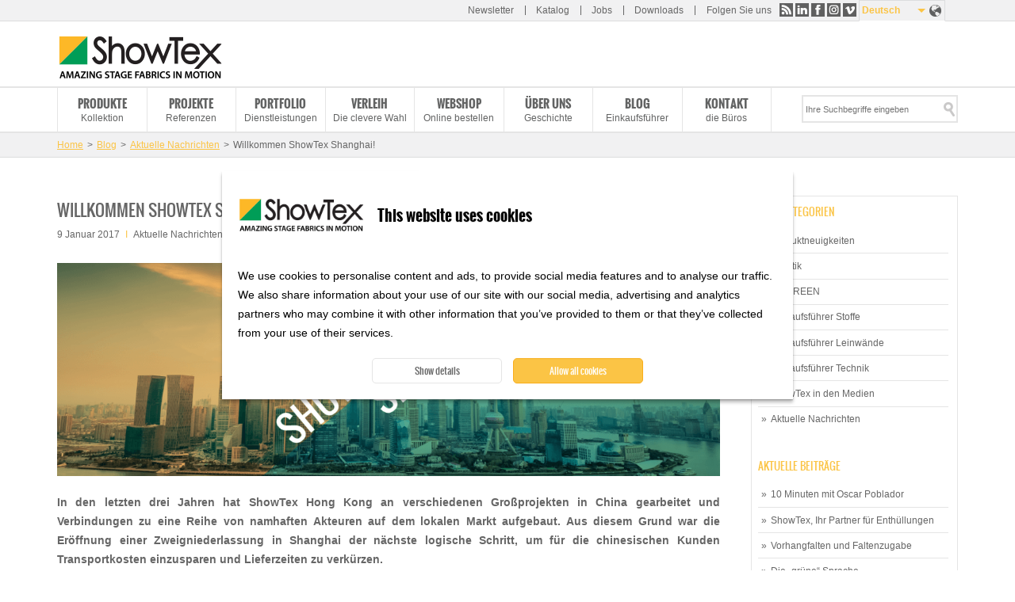

--- FILE ---
content_type: text/html; charset=utf-8
request_url: https://www.showtex.com/de/blog/aktuelle-nachrichten/willkommen-showtex-shanghai
body_size: 10032
content:
<!doctype html>
<!--[if IEMobile 7]><html class="ie iem7" lang="de" dir="ltr"><![endif]-->
  <!--[if lte IE 6]><html class="ie lt-ie9 lt-ie8 lt-ie7" lang="de" dir="ltr"><![endif]-->
  <!--[if (IE 7)&(!IEMobile)]><html class="ie lt-ie9 lt-ie8" lang="de" dir="ltr"><![endif]-->
  <!--[if IE 8]><html class="ie lt-ie9" lang="de" dir="ltr"><![endif]-->
  <!--[if (gte IE 9)|(gt IEMobile 7)]><html class="ie" lang="de" dir="ltr"
  xmlns:og="http://ogp.me/ns#"
  xmlns:article="http://ogp.me/ns/article#"
  xmlns:book="http://ogp.me/ns/book#"
  xmlns:profile="http://ogp.me/ns/profile#"
  xmlns:video="http://ogp.me/ns/video#"
  xmlns:product="http://ogp.me/ns/product#"><![endif]-->
  <!--[if !IE]> --><html lang="de" dir="ltr"
  xmlns:og="http://ogp.me/ns#"
  xmlns:article="http://ogp.me/ns/article#"
  xmlns:book="http://ogp.me/ns/book#"
  xmlns:profile="http://ogp.me/ns/profile#"
  xmlns:video="http://ogp.me/ns/video#"
  xmlns:product="http://ogp.me/ns/product#"><![endif]-->
  <head>
    <title>Willkommen ShowTex Shanghai! | ShowTex</title>
    <!--[if IE]><![endif]-->
<meta http-equiv="Content-Type" content="text/html; charset=utf-8" />
<link rel="shortcut icon" href="https://www.showtex.com/sites/all/themes/custom/wundertheme/favicon.ico?v=95e15bbf75270907f1b9dd1fd62ed438" type="image/vnd.microsoft.icon" />
<meta name="viewport" content="initial-scale=1" />
<meta name="description" content="In den letzten Jahren hat ShowTex Hong Kong an verschiedenen Großprojekten in China gearbeitet und Verbindungen zu eine Reihe von namhaften Akteuren auf dem lokalen Markt aufgebaut. Aus diesem Grund war die Eröffnung einer Zweigniederlassung in Shanghai der nächste logische Schritt." />
<meta name="robots" content="follow, index, noodp" />
<meta name="generator" content="Drupal 7 (http://drupal.org)" />
<link rel="canonical" href="https://www.showtex.com/de/blog/aktuelle-nachrichten/willkommen-showtex-shanghai" />
<link rel="shortlink" href="https://www.showtex.com/de/node/1006" />
<meta property="og:site_name" content="ShowTex" />
<meta property="og:type" content="article" />
<meta property="og:title" content="Willkommen ShowTex Shanghai! | ShowTex" />
<meta property="og:url" content="https://www.showtex.com/de/blog/aktuelle-nachrichten/willkommen-showtex-shanghai" />
<meta property="og:description" content="In den letzten Jahren hat ShowTex Hong Kong an verschiedenen Großprojekten in China gearbeitet und Verbindungen zu eine Reihe von namhaften Akteuren auf dem lokalen Markt aufgebaut. Aus diesem Grund war die Eröffnung einer Zweigniederlassung in Shanghai der nächste logische Schritt." />
<meta property="og:updated_time" content="2025-10-06T11:55:34+02:00" />
<meta property="og:image" content="https://www.showtex.com/sites/default/files/images/banners/banner4.png" />
<meta property="og:image:width" content="600" />
<meta property="og:image:height" content="600" />
<meta property="article:published_time" content="2017-01-09T12:06:49+01:00" />
<meta property="article:modified_time" content="2025-10-06T11:55:34+02:00" />
<meta name="msvalidate.01" content="A989E439A726965C4FD093C113D9C57B" />
<meta name="baidu-site-verification" content="code-6oMH7Ee4Wb" />
<meta name="yandex-verification" content="fdfeae212449dc15" />
            <link rel="Shortcut Icon" type="image/ico" href="/sites/all/themes/custom/wundertheme/favicon.ico?v=95e15bbf75270907f1b9dd1fd62ed438" />
        <meta name="format-detection" content="telephone=no">
    <meta name="MobileOptimized" content="width">
    <meta name="HandheldFriendly" content="true">
    <meta name="viewport" content="width=device-width, initial-scale=1">
    <!--[if IEMobile]>
        <meta http-equiv="cleartype" content="on" />
    <![endif]-->
    <meta http-equiv="X-UA-Compatible" content="IE=edge">
    <link rel="stylesheet" type="text/css" href="/sites/all/themes/custom/wundertheme/stylesheets/critical.css" />
    <link type="text/css" rel="stylesheet" href="https://www.showtex.com/sites/default/files/advagg_css/css__969awonJi1hk-6Qxy-P9yVAaqTgZWoazYKZMj3zhBXA__iu8vlHN7A9oK1PM9tijWvFjU992GQhOJ9VlgaUVr7_o__GqhqV9GyoxOjOwgT_3wDoQ1KdDiNsajB4bVtxOXlLVE.css" media="all" />

<!--[if lt IE 9]>
<link type="text/css" rel="stylesheet" href="https://www.showtex.com/sites/default/files/advagg_css/css__nlisdj1TSMJeujUAAqIA9peFFuu6yeA87rfJC30_xQI__7duzlii3m487Mbas9DaoXzFjbp-9vvcLsxU4uZcGekk__GqhqV9GyoxOjOwgT_3wDoQ1KdDiNsajB4bVtxOXlLVE.css" media="screen" />
<![endif]-->

<!--[if gt IE 8]><!-->
<link type="text/css" rel="stylesheet" href="https://www.showtex.com/sites/default/files/advagg_css/css__HZm7EUSr80dtSz1eWw_TqUj4hvaFlAEXB0PK2zrWMRU__U1hQItZ-ufzxvM8JvIGBfcozyOHe509qxpJUKImW3Fc__GqhqV9GyoxOjOwgT_3wDoQ1KdDiNsajB4bVtxOXlLVE.css" media="screen" />
<!--<![endif]-->
<link type="text/css" rel="stylesheet" href="https://www.showtex.com/sites/default/files/advagg_css/css___5jSPLSY1AHt1iMWApKUHLzEsIK-wwf2qCsAX3rpiR8__Flo1o7J5n0AXHGDBp-SzOWffSGm-zRp8Hqn-OwSkX3w__GqhqV9GyoxOjOwgT_3wDoQ1KdDiNsajB4bVtxOXlLVE.css" media="print" />
<style type="text/css" media="all">
/* <![CDATA[ */
.panels-flexible-new .panels-flexible-region{padding:0;}.panels-flexible-new .panels-flexible-region-inside{padding-right:0.5em;padding-left:0.5em;}.panels-flexible-new .panels-flexible-region-inside-first{padding-left:0;}.panels-flexible-new .panels-flexible-region-inside-last{padding-right:0;}.panels-flexible-new .panels-flexible-column{padding:0;}.panels-flexible-new .panels-flexible-column-inside{padding-right:0.5em;padding-left:0.5em;}.panels-flexible-new .panels-flexible-column-inside-first{padding-left:0;}.panels-flexible-new .panels-flexible-column-inside-last{padding-right:0;}.panels-flexible-new .panels-flexible-row{padding:0 0 0.5em 0;margin:0;}.panels-flexible-new .panels-flexible-row-last{padding-bottom:0;}.panels-flexible-column-new-main{float:left;width:99.0000%;}.panels-flexible-new-inside{padding-right:0px;}.panels-flexible-new{width:auto;}.panels-flexible-region-new-center{float:left;width:99.0000%;}.panels-flexible-row-new-main-row-inside{padding-right:0px;}.panels-flexible-region-new-sidebar{float:left;width:99.0000%;}.panels-flexible-row-new-1-inside{padding-right:0px;}

/* ]]> */
</style>
    
    <!--[if lt IE 9]>
      <script src="https://html5shiv.googlecode.com/svn/trunk/html5.js"></script>
    <![endif]-->
    <script type="text/javascript" src="https://www.showtex.com/sites/default/files/advagg_js/js__hjr3uQqt5VygzgTY4HREtX1lyL-naML_ZfUy4I9nYt0__gbzRflPym2HBTBMhMlEJRNQuWH9_pIDbekS8FXQsu8s__GqhqV9GyoxOjOwgT_3wDoQ1KdDiNsajB4bVtxOXlLVE.js"></script>
<script type="text/javascript">
<!--//--><![CDATA[//><!--
jQuery.extend(Drupal.settings, {"basePath":"\/","pathPrefix":"de\/","ajaxPageState":{"theme":"wundertheme","theme_token":"coRD7Emp90uMV84Hz683XKEQVa_twm1zwR6YVuUOkrc","css":{"modules\/system\/system.base.css":1,"sites\/all\/modules\/contrib\/date\/date_api\/date.css":1,"sites\/all\/modules\/contrib\/extlink\/extlink.css":1,"sites\/all\/modules\/contrib\/views\/css\/views.css":1,"sites\/all\/modules\/contrib\/ckeditor\/css\/ckeditor.css":1,"modules\/locale\/locale.css":1,"sites\/all\/libraries\/datatables-responsive\/files\/1\/css\/datatables.responsive.css":1,"sites\/all\/modules\/contrib\/search_api_autocomplete\/search_api_autocomplete.css":1,"sites\/all\/themes\/custom\/wundertheme\/stylesheets\/ie.css":1,"sites\/all\/themes\/custom\/wundertheme\/stylesheets\/style.css":1,"sites\/all\/themes\/custom\/wundertheme\/stylesheets\/print.css":1,"0":1},"js":{"sites\/all\/modules\/contrib\/spamspan\/spamspan.js":1,"sites\/all\/modules\/contrib\/extlink\/extlink.js":1,"public:\/\/languages\/de_F_PbjZBTKw0a_pskzWV49UqcQQLfOT7mJGqnu6ZxxDQ.js":1,"sites\/all\/modules\/contrib\/field_group\/field_group.js":1,"sites\/all\/modules\/contrib\/table_trash\/js\/table_trash.js":1,"sites\/all\/modules\/contrib\/table_trash\/libraries\/variants\/js\/jquery.dataTables.bugfixed.min.js":1,"sites\/all\/modules\/contrib\/table_trash\/libraries\/variants\/js\/FixedHeader.bugfixed.min.js":1,"sites\/all\/libraries\/datatables\/extras\/FixedColumns\/media\/js\/FixedColumns.min.js":1,"sites\/all\/libraries\/datatables\/extras\/TableTools\/media\/js\/TableTools.min.js":1,"sites\/all\/libraries\/datatables\/extras\/ColReorder\/media\/js\/ColReorderWithResize.js":1,"sites\/all\/modules\/contrib\/table_trash\/libraries\/variants\/js\/datatables.responsive.0.1.5-patched.js":1,"misc\/autocomplete.js":1,"sites\/all\/modules\/contrib\/search_api_autocomplete\/search_api_autocomplete.js":1,"sites\/all\/themes\/custom\/wundertheme\/js\/jquery-migrate-1.4.1.min.js":1,"sites\/all\/themes\/custom\/wundertheme\/js\/imagesLoaded.min.js":1,"sites\/all\/themes\/custom\/wundertheme\/js\/jquery.cycle.min.js":1,"sites\/all\/themes\/custom\/wundertheme\/js\/jquery.colorbox-min.js":1,"sites\/all\/themes\/custom\/wundertheme\/js\/scripts.js":1,"sites\/all\/modules\/patched\/addthis\/addthis.js":1,"public:\/\/google_tag\/language\/google_tag.de.script.js":1,"misc\/jquery.js":1,"misc\/jquery.once.js":1,"misc\/drupal.js":1,"sites\/all\/themes\/custom\/wundertheme\/js\/modernizr.js":1}},"field_group":{"div":"full"},"facetapi":{"view_args":{"blogs:block_5":[],"events:block_1":[]},"exposed_input":{"blogs:block_5":[],"events:block_1":[]},"view_path":{"blogs:block_5":null,"events:block_1":null},"view_dom_id":{"blogs:block_5":"67eaa8f906776adcaf1227624529d52e","events:block_1":"ec09c8f4204d0ce92e28bba8e0fde46b"}},"extlink":{"extTarget":"_blank","extClass":0,"extLabel":"(link is external)","extImgClass":0,"extSubdomains":1,"extExclude":"","extInclude":"\\.pdf","extCssExclude":"","extCssExplicit":"","extAlert":0,"extAlertText":"This link will take you to an external web site.","mailtoClass":0,"mailtoLabel":"(link sends e-mail)"},"table_trash":{"responsive-table-2":{"sDom":"lfrtip","bFilter":0,"bSort":false,"bPaginate":false,"sPaginationType":"","iDisplayLength":-1,"bLengthChange":false,"bRetrieve":false,"bDestroy":true,"sScrollX":"100%","sScrollXInner":"100%","bScrollCollapse":false,"bFixedHeader":false,"iExpandCol":0,"iBreakpointPhone":480,"iBreakpointTablet":1024,"aiHideColsTablet":[5,6,7,8,9],"aiHideColsPhone":[1,2,3,5,6,7,8,9]}},"urlIsAjaxTrusted":{"\/de\/search\/amliyat%20ishq%20o%20mohabbat%20pdf%20download":true}});
//--><!]]>
</script>
  </head>
  <body class="html not-front not-logged-in no-sidebars page-node page-node- page-node-1006 node-type-blog i18n-de page-arg-blog-aktuelle-nachrichten-willkommen-showtex-shanghai" >
    <a href="#main-content" class="element-invisible element-focusable">Skip to main content</a>
    <noscript><iframe src="https://www.googletagmanager.com/ns.html?id=GTM-WKN72DX" height="0" width="0" style="display:none;visibility:hidden"></iframe></noscript>    <div class="page">
  <header>

              <div class="preheader">
          <div class="container">
            
<div class="region region-preheader">
  

<nav  class="block block-menu ">

        
  <ul class="menu"><li class="first leaf"><a href="/de/abonnieren-sie-unseren-newsletter" title="">Newsletter</a></li>
<li class="leaf"><a href="https://explore.showtex.com/de/kataloganfrage-curtain-call" title="">Katalog</a></li>
<li class="leaf"><a href="/de/werden-sie-teil-unseres-weltweiten-teams" title="">Jobs</a></li>
<li class="last leaf"><a href="https://explore.showtex.com/de/downloads-overview" title="">Downloads</a></li>
</ul></nav>


<div  class="block block-wkbe-custom">
  
          <p>Folgen Sie uns <a class="share-rss" title="RSS" href="/de/rss">RSS</a> <a class="share-linkedin" title="LinkedIn" href="http://be.linkedin.com/company/showtex">LinkedIn</a> <a class="share-facebook" title="Facebook" href="https://www.facebook.com/showtex">Facebook</a> <a class="share-instagram" title="Instagram" href="http://instagram.com/showtexinmotion/">Instagram</a> <a class="share-vimeo" title="Vimeo" href="https://vimeo.com/showtexworldwide">Vimeo</a></p></div>

<div  class="block block-locale">
  
          <ul class="language-switcher-locale-url"><li class="en first"><a href="/en/blog/latest-news/welcome-showtex-shanghai" class="language-link" xml:lang="en" lang="en">English</a></li>
<li class="fr"><a href="/fr/blog/dernieres-nouvelles/bienvenue-showtex-shanghai" class="language-link" xml:lang="fr" lang="fr">Français</a></li>
<li class="nl"><a href="/nl/blog/laatste-nieuws/welkom-showtex-shanghai" class="language-link" xml:lang="nl" lang="nl">Nederlands</a></li>
<li class="de active"><a href="/de/blog/aktuelle-nachrichten/willkommen-showtex-shanghai" class="language-link active" xml:lang="de" lang="de">Deutsch</a></li>
<li class="sv"><a href="/sv/blogg/senaste-nytt/nu-har-showtex-oppnat-i-shanghai" class="language-link" xml:lang="sv" lang="sv">Svenska</a></li>
<li class="es"><a href="/es/blog/ultimas-noticias/te-damos-la-bienvenida-showtex-shanghai" class="language-link" xml:lang="es" lang="es">Español</a></li>
<li class="ru"><a href="/ru/blog/poslednie-novosti/dobro-pozhalovat-showtex-shanhay" class="language-link" xml:lang="ru" lang="ru">Русский</a></li>
<li class="zh-hans"><a href="/zh-hans/blog/zui-xin-xin-wen/zhu-he-showtexshang-hai-gong-si-cheng-li" class="language-link" xml:lang="zh-hans" lang="zh-hans">简体中文</a></li>
<li class="ar last"><a href="/ar/blog/akhr-lkhbr/hl-bkm-fy-shwtks-shnghy" class="language-link" xml:lang="ar" lang="ar">العربية</a></li>
</ul></div></div>


          </div>
        </div>
      
    <div class="container">
              <figure class="logo">
        <a href="/de" title="Home" rel="home">
          <img src="https://www.showtex.com/sites/all/themes/custom/wundertheme/logo.png" alt="Home" />
        </a>
        </figure>
      
              <div class="site-name-slogan element-invisible">
                                    <p class="site-name"><a href="/de" title="Home" rel="home">ShowTex</a></p>
                                            <p class="slogan">Amazing Stage Fabrics in Motion</p>
                  </div>
      
      
    </div>
  </header>

      <nav class="primary_navigation">
      <div class="container">
        
<div class="region region-primary-navigation">
  

<div  class="block block-system block-menu">
  
          <ul class="menu"><li class="first leaf"><a href="/de/produkte" title="Kollektion">Produkte</a></li>
<li class="leaf"><a href="/de/aktuelle-projekte" title="Referenzen">Projekte</a></li>
<li class="leaf"><a href="/de/showtex-dienstleistungen" title="Dienstleistungen">Portfolio</a></li>
<li class="leaf"><a href="http://www.showtexrental.com/" title="Die clevere Wahl">Verleih</a></li>
<li class="leaf"><a href="https://explore.showtex.com/de/webshop" title="Online bestellen">Webshop</a></li>
<li class="leaf"><a href="/de/die-geschichte-von-showtex" title="Geschichte">Über uns</a></li>
<li class="leaf active-trail"><a href="/de/blog" title="Einkaufsführer" class="active-trail">Blog</a></li>
<li class="last leaf"><a href="/de/kontaktieren-sie-uns" title="die Büros">Kontakt</a></li>
</ul></div>

<div  class="block block-taxonomy-menu-block">
  
          <ul><li class="first"><a href="/de/produkte">Alle Produkte</a></li><li><a href="/de/produkte/flammhemmende-stoffe">Flammhemmende Stoffe</a></li><li><a href="/de/produkte/bedruckt-bemalt-lasergeschnitten">Bedruckt, Bemalt, Lasergeschnitten</a></li><li><a href="/de/produkte/spiegel-pvc-folien-aufblasbare-dekorationen">Spiegel, PVC-Folien &amp; Aufblasbare Dekorationen </a></li><li><a href="/de/produkte/projektionsleinwande">Projektionsleinwände</a></li><li><a href="/de/produkte/showled-vorhange">ShowLED-Vorhänge</a></li><li><a href="/de/produkte/tanzteppiche-boden">Tanzteppiche &amp; -böden</a></li><li class="last"><a href="/de/produkte/hardware">Hardware</a></li></ul></div>

<div  class="block block-taxonomy-menu-block">
  
          <ul><li class="first"><a href="/de/projekte/buhnenkunst">Bühnenkunst</a></li><li><a href="/de/projekte/theater">Theater</a></li><li><a href="/de/projekte/konzerte-tourneen">Konzerte &amp; Tourneen</a></li><li><a href="/de/projekte/fachmessen">Fachmessen</a></li><li><a href="/de/aktuelle-projekte/betriebsveranstaltungen">Betriebsveranstaltungen</a></li><li><a href="/de/aktuelle-projekte/interior-designs-einrichtungsmoglichkeiten">Interior Designs &amp; Einrichtungsmöglichkeiten</a></li><li><a href="/de/projekte/fernsehstudios">Fernsehstudios</a></li><li><a href="/de/projekte/modeschauen">Modeschauen</a></li><li><a href="/de/projekte/vergnugungsparks-museen">Vergnügungsparks &amp; Museen</a></li><li class="last"><a href="/de/projekte/spezialeffekte">Spezialeffekte</a></li></ul></div>

<div  class="block block-search-api-page">
  
          <form action="/de/search/amliyat%20ishq%20o%20mohabbat%20pdf%20download" method="post" id="search-api-page-search-form-showtex-search" accept-charset="UTF-8"><div><div class="form-item form-type-textfield form-item-keys-3">
  <label class="element-invisible" for="edit-keys-3--2">Ihre Suchbegriffe eingeben </label>
 <input placeholder="Ihre Suchbegriffe eingeben" class="auto_submit form-text form-autocomplete" data-min-autocomplete-length="2" type="text" id="edit-keys-3--2" name="keys_3" value="" size="15" maxlength="128" /><input type="hidden" id="edit-keys-3--2-autocomplete" value="https://www.showtex.com/index.php?q=de/search_api_autocomplete/search_api_page_showtex_search/-" disabled="disabled" class="autocomplete" />
</div>
<input type="hidden" name="id" value="3" />
<input class="button  form-submit" type="submit" id="edit-submit-3--2" name="op" value="Search" /><input type="hidden" name="form_build_id" value="form-5AK3aErAhPMHU9hV_QxsJRtWrqvR5V1TrGzXoNIleMU" />
<input type="hidden" name="form_id" value="search_api_page_search_form_showtex_search" />
</div></form></div></div>


      </div>
    </nav>
  
    <div class="main">

      
                <div class="breadcrumbs">
            <div class="container">
              <div class="breadcrumb"><a href="/de">Home</a><span class="separator">&#62;</span><a href="/de/blog" title="Einkaufsführer">Blog</a><span class="separator">&#62;</span><a href="/de/blog/aktuelle-nachrichten">Aktuelle Nachrichten</a><span class="separator">&#62;</span>Willkommen ShowTex Shanghai!</div>            </div>
          </div>
      
      
      
      
            
<div class="region region-content">
  

<div  class="block block-system">
  
          <div class="panel-flexible panels-flexible-new clearfix" >
<div class="panel-flexible-inside panels-flexible-new-inside">
<div class="panels-flexible-row panels-flexible-row-new-main-row panels-flexible-row-first clearfix">
  <div class="inside panels-flexible-row-inside panels-flexible-row-new-main-row-inside panels-flexible-row-inside-first clearfix">
<div class="panels-flexible-region panels-flexible-region-new-center panels-flexible-region-first panels-flexible-region-last panels-flexible-region-center">
  <div class="inside panels-flexible-region-inside panels-flexible-region-new-center-inside panels-flexible-region-inside-first panels-flexible-region-inside-last">
<div class="panel-pane pane-node-content"  >
  
      
  
  <div class="pane-content">
    <div  class="ds-1col node node-blog view-mode-full clearfix">

  
  <div class="field field-name-title-field field-type-text field-label-hidden"><div class="field-items"><div class="field-item even"><h1>Willkommen ShowTex Shanghai!</h1>
</div></div></div><div class="group-meta field-group-div"><div class="field field-name-post-date field-type-ds field-label-hidden"><div class="field-items"><div class="field-item even">9 Januar 2017</div></div></div><div class="field field-name-field-blog-category field-type-taxonomy-term-reference field-label-hidden"><div class="field-items"><div class="field-item even">Aktuelle Nachrichten</div></div></div></div><div class="field field-name-field-lead-image field-type-image field-label-hidden"><div class="field-items"><div class="field-item even"><img src="https://www.showtex.com/sites/default/files/styles/huge/public/images/banners/banner4.png?itok=ct1EMwPl" width="1200" height="386" alt="" /></div></div></div><div class="field field-name-body field-type-text-with-summary field-label-hidden"><div class="field-items"><div class="field-item even"><p class="rtejustify"><strong>In den letzten drei Jahren hat ShowTex Hong Kong an verschiedenen Großprojekten in China gearbeitet und Verbindungen zu eine Reihe von namhaften Akteuren auf dem lokalen Markt aufgebaut. Aus diesem Grund war die Eröffnung einer Zweigniederlassung in Shanghai der nächste logische Schritt, um für die chinesischen Kunden Transportkosten einzusparen und Lieferzeiten zu verkürzen.</strong></p>
<p class="rtejustify">Die allgemeine Stärke von ShowTex ist die Fähigkeit, Kunden weltweit mit einem Verständnis für ihre lokale Kultur und ihre lokalen Werte unter Beibehaltung eines hohen Maßes an Kundenservice und umfassenden technischen Kenntnissen zu bedienen.</p>
<p class="rtejustify">Wir hatten einen interessanten Chat mit Jan Blomme, Managing Director von ShowTex Hong Kong &amp; Shanghai, der uns ein wenig mehr über dieses gewaltige Vorhaben erzählte.</p>
<h2><a href="#01">Ist ShowTex Shanghai schon voll einsatzbereit?</a></h2>
<h2><a href="#02">Hat ShowTex bereits an Projekten in China gearbeitet?</a></h2>
<h2><a href="#03">Was sind die beliebtesten ShowTex-Produkte in China?</a></h2>
<h2><a href="#04">Gibt es irgendwelche Herausforderungen bei der Eröffnung der Niederlassung in Shanghai?</a></h2>
<p> </p>
<hr />
<p> </p>
<h2><a id="01" name="01">Ist ShowTex Shanghai schon voll einsatzbereit?</a></h2>
<p class="rtejustify"><img alt="" src="https://www.showtex.com/sites/default/files/resize/images/imce/st-shanghai-02-220x220.jpg" style="width: 220px; float: right; margin-left: 10px; height: 220px; margin-top: 5px; margin-bottom: 5px;" width="220" height="220" /><img alt="" src="https://www.showtex.com/sites/default/files/resize/images/imce/st-shanghai-01-220x220.jpg" style="width: 220px; float: right; height: 220px; margin-left: 15px; margin-top: 5px; margin-bottom: 5px;" width="220" height="220" /><strong>Nach Jahren des Hin- und Herversands von Produkten hat ShowTex schließlich Fuß gefasst in Festlandchina, damit unsere Kunden jetzt viel besser und schneller bedient werden können. </strong>Um den Bedürfnissen unserer Kunden gerecht zu werden, ist ein Team aus erfahrenen Fachleuten nun in der Lage, sie auf Mandarin zu unterstützen.</p>
<p class="rtejustify">ShowTex Shanghai bietet einen großen Vorrat an verkaufsstarken Artikeln in einem 500 Quadratmeter großen Lagerhaus, einem Zwischengeschoss mit einem offenen Konfektionsbereich von 25 m x 15 m sowie Büros über zwei Stockwerke. Unser voll ausgebildetes Lagerteam ist bestrebt, alle künftigen Bestellungen zu erfüllen, die von einem professionellen Montageteam vor Ort installiert werden. Mit anderen Worten: ShowTex Shanghai ist definitiv bereit für die Arbeit!</p>
<p> </p>
<h2><a id="02" name="02"><img alt="" src="https://www.showtex.com/sites/default/files/resize/images/imce/st-shanghai-03-350x350.jpg" style="width: 350px; height: 350px; float: left; margin-right:15px;" width="350" height="350" />Hat ShowTex bereits an Projekten in China gearbeitet?</a></h2>
<p class="rtejustify"><strong>ShowTex konzentriert sich in China vor allem auf Großprojekte und feste Theaterinstallationen. </strong>Die Han Show in Wuhan und The Dai Show in Xishuangbanna sind zwei großartige Beispiele für Letztgenanntes. ShowTex hat an einer Reihe großer Shows hochrangiger chinesischer Intendanten gearbeitet.</p>
<p class="rtejustify">Neben diesen Theaterprojekten war das <a href="https://www.showtex.com/de/aktuelle-projekte/betriebsveranstaltungen/300-jahre-martell" target="_blank">300. Jubiläum von Martell</a> eine besondere Veranstaltung. Wir stellten zwei 100 Meter breite Projektionsleinwände bereit, die in ShowTex Screen Profile montiert waren. Wir waren zudem an relativ großen Ausstellungsständen auf den Automobilausstellungen in Shanghai und Peking beteiligt. Darüber hinaus kommen chinesische Kunden allmählich auf den Geschmack von riesigen Gebäudeverhüllungen aus Stoff, was stets eine anspruchsvolle und lohnende Arbeit ist. Wir sind in ganz China tätig: von Peking bis Shanghai, Harbin, Xishuangbanna und Hainan.</p>
<p> </p>
<h2><a id="03" name="03">Was sind die beliebtesten ShowTex-Produkte in China?</a></h2>
<p class="rtejustify"><img alt="" src="https://www.showtex.com/sites/default/files/resize/images/imce/st-shanghai-04-350x350.jpg" style="width: 350px; height: 350px; float: right; margin-left: 15px;" width="350" height="350" />Aufgrund der einzigartigen, qualitativ hochwertigen Stoffe und zuverlässigen Bewegungstechnik von ShowTex gibt es jede Menge Chancen für ShowTex in China. Besonders breite Projektionsstoffe sind relativ neu auf dem chinesischen Markt und unsere Kunden lieben die holographischen Projektionen auf <a href="https://www.showtex.com/de/produkte/flammhemmende-stoffe/tull-netz-gazestoffe/gobelintulle" target="_blank">GobelinTulle</a> und <a href="https://www.showtex.com/de/produkte/flammhemmende-stoffe/transparent-seide-satin/laservoile" target="_blank">Voile</a>. Mit der Einführung des brandneuen <a href="https://www.showtex.com/de/produkte/flammhemmende-stoffe/tull-netz-gazestoffe/pepperscrim" target="_blank">PepperScrim</a>, scheint ShowTex etwas nie Dagewesenes auf den Markt gebracht zu haben!</p>
<p class="rtejustify">Da wir unseren <a href="https://www.showtex.com/de/produkte/flammhemmende-stoffe/stretch-stoff-truss-cover/stretchtulle" target="_blank">StretchTulle</a> mit unsichtbaren Nähten verbinden können, ist dieses Produkt hier ein andauernder Verkaufsschlager. Vor kurzem haben wir ein Stück mit einer Höhe von 25 Metern und einer Breite von 125 Metern ohne sichtbare Verbindungen für eine Gebäudeverhüllung gefertigt!!</p>
<p class="rtejustify">Der <a href="https://www.showtex.com/de/produkte/spiegel-pvc-folien-aufblasbare-dekorationen/spiegel-holografische-effekte/giantmirror" target="_blank">Giant Mirror</a> von ShowTex findet ebenfalls raschen Absatz, weil es ein unverzichtbares Material für die Erzeugung von perfekten Spiegeleffekten für große Veranstaltungen ist.</p>
<p class="rtejustify">Wir bieten ebenfalls ShowTex-Bewegungssysteme zum Verleih in China an; Produkte wie <a href="https://www.showtex.com/de/produkte/hardware/aufroll-und-enthullungssysteme/hispeed-rollup" target="_blank">HiSpeed RollUp</a>, <a href="https://www.showtex.com/de/produkte/hardware/aufroll-und-enthullungssysteme/kabuki-50" target="_blank">Kabuki</a> und Rope/ChainTrack systeme sind zu angemessenen Preisen für den Verleih erhältlich.</p>
<p class="rtejustify"><strong>Bühnenaufbauten in China werden traditionell aus Holz, Stahl, LED und mit jeder Menge Arbeitsaufwand hergestellt. ShowTex bietet Lösungen mit Stoffen, Aluminiumrahmen und Projektionen, die weitaus weniger arbeitsintensiv sind. Es dauert eine Weile, bis sich dies in den Köpfen unserer Kunden festgesetzt hat, aber sobald sie die Möglichkeiten von Stoff erkennen, werden sie es lieben.</strong></p>
<p> </p>
<h2><a id="04" name="04"><img alt="" src="https://www.showtex.com/sites/default/files/resize/images/imce/st-shanghai-06-320x310.jpg" style="width: 320px; float: left;margin-right:15px" width="320" height="310" />Gibt es irgendwelche Herausforderungen bei der Eröffnung der Niederlassung in Shanghai?</a></h2>
<p class="rtejustify">Die Eröffnung einer neuen Niederlassung stellt immer eine Herausforderung dar, da man mit jeder Menge Verwaltungsaufwand, langwieriger Verfahren und der lokalen Sprache konfrontiert ist. Zum Glück verfügen wir über großartige Mitarbeiter in Hongkong und Shanghai, die uns jederzeit bei den nicht-englischsprachigen Kunden und Mitarbeitern unterstützen können.</p>
<p class="rtejustify">Die Übersetzung des gesamten Produktkatalogs und der Website von ShowTex ins Chinesische stellte sich als große Hilfe heraus, sowohl für unsere Kunden als auch für unsere eigenen Mitarbeiter. <strong>Menschen in der Theater- und Veranstaltungsbranche benötigen entsprechende Kenntnisse, Erfahrung und fundiertes Wissen von großen Projekten, nur so können sie ihre Ergebnisse verbessern.</strong></p>
<p> </p>
</div></div></div></div>

  </div>

  
  </div>
<div class="panel-pane pane-block pane-prev-next-0"  >
  
      
  
  <div class="pane-content">
    <ul class="prev-next-links"><li class="prev-next-link-prev"><a href="/de/blog/showtex-den-medien/showtex-middle-east">‹ ShowTex Middle East</a></li><li class="prev-next-link-overview"><a href="/de/blog">---</a></li><li class="prev-next-link-next"><a href="/de/blog/showtex-den-medien/spiegelnd-reflektierend-durchsichtig">Spiegelnd, reflektierend, durchsichtig ›</a></li></ul>  </div>

  
  </div>
  </div>
</div>
  </div>
</div>
<div class="panels-flexible-row panels-flexible-row-new-1 panels-flexible-row-last clearfix ">
  <div class="inside panels-flexible-row-inside panels-flexible-row-new-1-inside panels-flexible-row-inside-last clearfix">
<div class="panels-flexible-region panels-flexible-region-new-sidebar panels-flexible-region-first panels-flexible-region-last panels-flexible-region-sidebar">
  <div class="inside panels-flexible-region-inside panels-flexible-region-new-sidebar-inside panels-flexible-region-inside-first panels-flexible-region-inside-last">
<div class="panel-pane pane-block pane-taxonomy-menu-block-5"  >
  
        <h2 class="pane-title">
      Blog-Kategorien    </h2>
    
  
  <div class="pane-content">
    <ul><li class="first"><a href="/de/blog/produktneuigkeiten">Produktneuigkeiten</a></li><li><a href="/de/blog/akustik">Akustik</a></li><li><a href="/de/blog/go-green">Go GREEN</a></li><li><a href="/de/blog/einkaufsfuhrer-stoffe">Einkaufsführer Stoffe</a></li><li><a href="/de/blog/einkaufsfuhrer-leinwande">Einkaufsführer Leinwände</a></li><li><a href="/de/blog/einkaufsfuhrer-technik">Einkaufsführer Technik</a></li><li><a href="/de/blog/showtex-den-medien">ShowTex in den Medien</a></li><li class="last active"><a href="/de/blog/aktuelle-nachrichten">Aktuelle Nachrichten</a></li></ul>  </div>

  
  </div>
<div class="panel-pane pane-views pane-blogs"  >
  
        <h2 class="pane-title">
      Aktuelle Beiträge    </h2>
    
  
  <div class="pane-content">
    <div data-count="4" class="view view-blogs view-id-blogs view-display-id-block_5 view-dom-id-2bf0bce2ac4f74e4ab39410cddcf16d2">
        
  
  
  
        <div class="views-row views-row-1 views-row-odd views-row-first">
      
  <div class="views-field views-field-title-field">        <div class="field-content"><a href="/de/blog/aktuelle-nachrichten/10-minuten-mit-oscar-poblador">10 Minuten mit Oscar Poblador</a></div>  </div>  </div>
  <div class="views-row views-row-2 views-row-even">
      
  <div class="views-field views-field-title-field">        <div class="field-content"><a href="/de/blog/einkaufsfuhrer-technik/showtex-ihr-partner-fur-enthullungen">ShowTex, Ihr Partner für Enthüllungen</a></div>  </div>  </div>
  <div class="views-row views-row-3 views-row-odd">
      
  <div class="views-field views-field-title-field">        <div class="field-content"><a href="/de/blog/einkaufsfuhrer-stoffe/vorhangfalten-und-faltenzugabe">Vorhangfalten und Faltenzugabe</a></div>  </div>  </div>
  <div class="views-row views-row-4 views-row-even views-row-last">
      
  <div class="views-field views-field-title-field">        <div class="field-content"><a href="/de/blog/go-green/die-grune-sprache">Die „grüne“ Sprache</a></div>  </div>  </div>

  
  
      <div class="fake-pager"></div>
  
  
  
  
  
</div>   </div>

  
  </div>
  </div>
</div>
  </div>
</div>
</div>
</div>
</div></div>


    </div><!--/main-->

      <div class="pre-footer">
      
<div class="region region-prefooter">
  

<div  class="block block-nodeblock">
  
            <h4>Über uns</h4>
        <div id="node-46" class="node node-action-call node-teaser clearfix">

        
  
  <div class="content">
              <div class="field-name-title-field">
        <h4>Über uns</h4>
      </div>
        <div class="field field-name-body field-type-text-with-summary field-label-hidden"><div class="field-items"><div class="field-item even"><p>ShowTex ist weltweit führend in der Entwicklung, Herstellung und Installation der innovativsten feuerbeständigen Bühnenvorhänge und Aufhängesysteme. Wir tun alles, um die kreative Vision der Veranstaltungs- und Unterhaltungsprofis zu verwirklichen.</p>
</div></div></div>  </div>

  
  
</div>
</div>

<nav  class="block block-menu ">

            <h4>Begleiten Sie uns</h4>
      
  <ul class="menu"><li class="first leaf"><a href="/de/kontaktieren-sie-uns" title="">ShowTex kontaktieren</a></li>
<li class="last leaf"><a href="/de/kontakt/belgien" title="">Unsere Standorte auf der ganzen Welt</a></li>
</ul></nav>


<nav  class="block block-menu ">

            <h4>Bleiben Sie auf dem Laufenden</h4>
      
  <ul class="menu"><li class="first leaf"><a href="https://explore.showtex.com/de/kataloganfrage-curtain-call" title="">Katalog</a></li>
<li class="last leaf"><a href="/de/abonnieren-sie-unseren-newsletter" title="">Zu unserem Newsletter anmelden</a></li>
</ul></nav>


<div  class="block block-wkbe-custom">
  
          <p><a class="share-rss" title="RSS" href="/de/rss">RSS</a> <a class="share-linkedin" title="LinkedIn" href="http://be.linkedin.com/company/showtex">LinkedIn</a> <a class="share-facebook" title="Facebook" href="https://www.facebook.com/showtex">Facebook</a> <a class="share-instagram" title="Instagram" href="http://instagram.com/showtexinmotion/">Instagram</a> <a class="share-vimeo" title="Vimeo" href="https://vimeo.com/showtexworldwide">Vimeo</a></p></div></div>


    </div>
  
      <footer>
      <div class="container">
        
<div class="region region-footer">
  

<div  class="block block-showtex-main">
  
          Copyright &copy; 2026 ShowTex nv</div>

<nav  class="block block-menu ">

        
  <ul class="menu"><li class="first leaf"><a href="/de/datenschutzerklarung" title="">Datenschutzbestimmungen</a></li>
<li class="leaf"><a href="/de/showtex-cookie-richtlinie" title="">Cookie Policy</a></li>
<li class="leaf"><a href="/de/disclaimer" title="">Disclaimer</a></li>
<li class="last leaf"><a href="/de/showtex-garantiebedingungen" title="">Garantiebedingungen</a></li>
</ul></nav>
</div>


      </div>
    </footer>
  </div>
    <script type="text/javascript" src="https://www.showtex.com/sites/default/files/advagg_js/js__prcb0oDQmaXb52Pm6DQhJSVZmtUWb0eMdXSqxzUxog8__YPGXJuV89Hofoh4AyNNIaC8w6aRdVI9VbiR4_RU3Gcc__GqhqV9GyoxOjOwgT_3wDoQ1KdDiNsajB4bVtxOXlLVE.js"></script>
<script type="text/javascript" src="https://www.showtex.com/sites/default/files/advagg_js/js__pDbHoE-jO2RgIhPnmwOZ0EnlepWDS2JqeuTTDyGY75Q__WEq7GO184upOGIDx_A0Hi11ZznTCEd8gRhFM_pqlef4__GqhqV9GyoxOjOwgT_3wDoQ1KdDiNsajB4bVtxOXlLVE.js"></script>
<script type="text/javascript" src="https://www.showtex.com/sites/default/files/advagg_js/js__5zHzDPSTcNUlegAIDILszsaZRfj-LVC7C_RCo8oGuaE__RpLdRqeYUNKpf-49IK2dKiWCGrtyLOEoPYwx7qjSvx4__GqhqV9GyoxOjOwgT_3wDoQ1KdDiNsajB4bVtxOXlLVE.js"></script>
  </body>
</html>


--- FILE ---
content_type: application/javascript
request_url: https://www.showtex.com/sites/default/files/advagg_js/js__prcb0oDQmaXb52Pm6DQhJSVZmtUWb0eMdXSqxzUxog8__YPGXJuV89Hofoh4AyNNIaC8w6aRdVI9VbiR4_RU3Gcc__GqhqV9GyoxOjOwgT_3wDoQ1KdDiNsajB4bVtxOXlLVE.js
body_size: 46569
content:
(function($){Drupal.behaviors.spamspan={attach:function(context,settings){$("span.spamspan",context).each(function(index){if($('span.o',this).length){$('span.o',this).replaceWith('.');}
var _mail=($("span.u",this).text()+"@"+
$("span.d",this).text()).replace(/\s+/g,'');var _mailto="mailto:"+_mail;if($('span.h',this).length){var _headerText=$("span.h",this).text().replace(/^ ?\((.*)\) ?$/,"$1");var _headers=$.map(_headerText.split(/, /),function(n,i){return(n.replace(/: /,"="));});var _headerstring=_headers.join('&');_mailto+=_headerstring?("?"+_headerstring):'';}
var _anchorContent=$("span.t",this).html();if(_anchorContent){_anchorContent=_anchorContent.replace(/^ ?\((.*)\) ?$/,"$1");}
var _attributes=$("span.e",this).html();var _tag="<a></a>";if(_attributes){_tag="<a "+_attributes.replace("<!--","").replace("-->","")+"></a>";}
$(this).after($(_tag).attr("href",_mailto).html(_anchorContent?_anchorContent:_mail).addClass("spamspan")).remove();});}};})(jQuery);;(function($){Drupal.extlink=Drupal.extlink||{};Drupal.extlink.attach=function(context,settings){if(!settings.hasOwnProperty('extlink')){return;}
var pattern=/^(([^\/:]+?\.)*)([^\.:]{4,})((\.[a-z]{1,4})*)(:[0-9]{1,5})?$/;var host=window.location.host.replace(pattern,'$3$4');var subdomain=window.location.host.replace(pattern,'$1');var subdomains;if(settings.extlink.extSubdomains){subdomains="([^/]*\\.)?";}
else if(subdomain=='www.'||subdomain==''){subdomains="(www\\.)?";}
else{subdomains=subdomain.replace(".","\\.");}
var internal_link=new RegExp("^https?://"+subdomains+host,"i");var extInclude=false;if(settings.extlink.extInclude){extInclude=new RegExp(settings.extlink.extInclude.replace(/\\/,'\\'),"i");}
var extExclude=false;if(settings.extlink.extExclude){extExclude=new RegExp(settings.extlink.extExclude.replace(/\\/,'\\'),"i");}
var extCssExclude=false;if(settings.extlink.extCssExclude){extCssExclude=settings.extlink.extCssExclude;}
var extCssExplicit=false;if(settings.extlink.extCssExplicit){extCssExplicit=settings.extlink.extCssExplicit;}
var external_links=new Array();var mailto_links=new Array();$("a:not(."+settings.extlink.extClass+", ."+settings.extlink.mailtoClass+"), area:not(."+settings.extlink.extClass+", ."+settings.extlink.mailtoClass+")",context).each(function(el){try{var url=this.href.toLowerCase();if(url.indexOf('http')==0&&((!url.match(internal_link)&&!(extExclude&&url.match(extExclude)))||(extInclude&&url.match(extInclude)))&&!(extCssExclude&&$(this).parents(extCssExclude).length>0)&&!(extCssExplicit&&$(this).parents(extCssExplicit).length<1)){external_links.push(this);}
else if(this.tagName!='AREA'&&url.indexOf('mailto:')==0&&!(extCssExclude&&$(this).parents(extCssExclude).length>0)&&!(extCssExplicit&&$(this).parents(extCssExplicit).length<1)){mailto_links.push(this);}}
catch(error){return false;}});if(settings.extlink.extClass){Drupal.extlink.applyClassAndSpan(external_links,settings.extlink.extClass);}
if(settings.extlink.mailtoClass){Drupal.extlink.applyClassAndSpan(mailto_links,settings.extlink.mailtoClass);}
if(settings.extlink.extTarget){$(external_links).attr('target',settings.extlink.extTarget);}
Drupal.extlink=Drupal.extlink||{};Drupal.extlink.popupClickHandler=Drupal.extlink.popupClickHandler||function(){if(settings.extlink.extAlert){return confirm(settings.extlink.extAlertText);}}
$(external_links).click(function(e){return Drupal.extlink.popupClickHandler(e);});};Drupal.extlink.applyClassAndSpan=function(links,class_name){var $links_to_process;if(Drupal.settings.extlink.extImgClass){$links_to_process=$(links);}
else{var links_with_images=$(links).find('img').parents('a');$links_to_process=$(links).not(links_with_images);}
$links_to_process.addClass(class_name);var i;var length=$links_to_process.length;for(i=0;i<length;i++){var $link=$($links_to_process[i]);if($link.css('display')=='inline'||$link.css('display')=='inline-block'){if(class_name==Drupal.settings.extlink.mailtoClass){$link.append('<span class="'+class_name+'"><span class="element-invisible"> '+Drupal.settings.extlink.mailtoLabel+'</span></span>');}
else{$link.append('<span class="'+class_name+'"><span class="element-invisible"> '+Drupal.settings.extlink.extLabel+'</span></span>');}}}};Drupal.behaviors.extlink=Drupal.behaviors.extlink||{};Drupal.behaviors.extlink.attach=function(context,settings){if(typeof extlinkAttach==='function'){extlinkAttach(context);}
else{Drupal.extlink.attach(context,settings);}};})(jQuery);;Drupal.locale = { 'strings': {"":{"Submit":"Versenden","This field is required.":"Pflichtfeld","Other":"Sonstige","Downloads":"Downloads","Filter products by":"Produkte filtern nach"}} };;/**/
(function($){Drupal.FieldGroup=Drupal.FieldGroup||{};Drupal.FieldGroup.Effects=Drupal.FieldGroup.Effects||{};Drupal.FieldGroup.groupWithfocus=null;Drupal.FieldGroup.setGroupWithfocus=function(element){element.css({display:'block'});Drupal.FieldGroup.groupWithfocus=element;}
Drupal.FieldGroup.Effects.processFieldset={execute:function(context,settings,type){if(type=='form'){$('fieldset.fieldset',context).once('fieldgroup-effects',function(i){if($(this).is('.required-fields')&&$(this).find('.form-required').length>0){$('legend span.fieldset-legend',$(this)).eq(0).append(' ').append($('.form-required').eq(0).clone());}
if($('.error',$(this)).length){$('legend span.fieldset-legend',$(this)).eq(0).addClass('error');Drupal.FieldGroup.setGroupWithfocus($(this));}});}}}
Drupal.FieldGroup.Effects.processAccordion={execute:function(context,settings,type){$('div.field-group-accordion-wrapper',context).once('fieldgroup-effects',function(){var wrapper=$(this);var active_index=false;wrapper.find('.accordion-item').each(function(i){if($(this).hasClass('field-group-accordion-active')){active_index=i;}});wrapper.accordion({heightStyle:"content",active:active_index,collapsible:true,changestart:function(event,ui){if($(this).hasClass('effect-none')){ui.options.animated=false;}
else{ui.options.animated='slide';}}});if(type=='form'){var $firstErrorItem=false;wrapper.find('div.field-group-accordion-item').each(function(i){if($(this).is('.required-fields')&&$(this).find('.form-required').length>0){$('h3.ui-accordion-header a').eq(i).append(' ').append($('.form-required').eq(0).clone());}
if($('.error',$(this)).length){if(!$firstErrorItem){$firstErrorItem=$(this).parent().accordion("activate",i);}
$('h3.ui-accordion-header').eq(i).addClass('error');}});if(!$firstErrorItem){$('.ui-accordion-content-active',$firstErrorItem).css({height:'auto',width:'auto',display:'block'});}}});}}
Drupal.FieldGroup.Effects.processHtabs={execute:function(context,settings,type){if(type=='form'){$('fieldset.horizontal-tabs-pane',context).once('fieldgroup-effects',function(i){if($(this).is('.required-fields')&&$(this).find('.form-required').length>0){$(this).data('horizontalTab').link.find('strong:first').after($('.form-required').eq(0).clone()).after(' ');}
if($('.error',$(this)).length){$(this).data('horizontalTab').link.parent().addClass('error');Drupal.FieldGroup.setGroupWithfocus($(this));$(this).data('horizontalTab').focus();}});}}}
Drupal.FieldGroup.Effects.processTabs={execute:function(context,settings,type){if(type=='form'){var errorFocussed=false;$('fieldset.vertical-tabs-pane',context).once('fieldgroup-effects',function(i){if($(this).is('.required-fields')&&$(this).find('.form-required').length>0){$(this).data('verticalTab').link.find('strong:first').after($('.form-required').eq(0).clone()).after(' ');}
if($('.error',$(this)).length){$(this).data('verticalTab').link.parent().addClass('error');if(!errorFocussed){Drupal.FieldGroup.setGroupWithfocus($(this));$(this).data('verticalTab').focus();errorFocussed=true;}}});}}}
Drupal.FieldGroup.Effects.processDiv={execute:function(context,settings,type){$('div.collapsible',context).once('fieldgroup-effects',function(){var $wrapper=$(this);var $toggler=$('span.field-group-format-toggler:first',$wrapper);var $link=$('<a class="field-group-format-title" href="#"></a>');$link.prepend($toggler.contents());if($(this).is('.required-fields')&&$(this).find('.form-required').length>0){$link.append(' ').append($('.form-required').eq(0).clone());}
$link.appendTo($toggler);$link.click(function(){var wrapper=$wrapper.get(0);if(!wrapper.animating){wrapper.animating=true;var speed=$wrapper.hasClass('speed-fast')?300:1000;if($wrapper.hasClass('effect-none')&&$wrapper.hasClass('speed-none')){$('> .field-group-format-wrapper',wrapper).toggle();}
else if($wrapper.hasClass('effect-blind')){$('> .field-group-format-wrapper',wrapper).toggle('blind',{},speed);}
else{$('> .field-group-format-wrapper',wrapper).toggle(speed);}
wrapper.animating=false;}
$wrapper.toggleClass('collapsed');return false;});});}};Drupal.behaviors.fieldGroup={attach:function(context,settings){settings.field_group=settings.field_group||Drupal.settings.field_group;if(settings.field_group==undefined){return;}
$.each(Drupal.FieldGroup.Effects,function(func){var type=func.toLowerCase().replace("process","");if(settings.field_group[type]!=undefined&&$.isFunction(this.execute)){this.execute(context,settings,settings.field_group[type]);}});$('.fieldset-wrapper .fieldset > legend').css({display:'block'});$('.vertical-tabs fieldset.fieldset').addClass('default-fallback');$('.group-wrapper .horizontal-tabs-panes > fieldset',context).once('group-wrapper-panes-processed',function(){var fieldgroupID='field_group-'+$(this).attr('id');$(this).attr('id',fieldgroupID);});$('.group-wrapper ul li').once('group-wrapper-ul-processed',function(){var fieldGroupNavigationListIndex=$(this).index();$(this).children('a').click(function(){var fieldset=$('.group-wrapper fieldset').get(fieldGroupNavigationListIndex);var hashUrl=$(fieldset).attr('id').replace(/^field_group-/,'').split(' ')[0];window.location.hash=hashUrl;});});}};})(jQuery);;(function($){Drupal.behaviors.table_trash_attach={attach:function(context,settings){$(settings.table_trash,context).each(function(){$.each(this,function(selector,params){var tables=$(selector);if(tables.length>0){if(params['iExpandCol']>=0){tables.find('th:eq('+params['iExpandCol']+')').attr('data-class','expand');for(var i=0;i<params['aiHideColsPhone'].length;i++){var th=tables.find('th:eq('+params['aiHideColsPhone'][i]+')');th.attr('data-hide','phone');}
for(var j=0;j<params['aiHideColsTablet'].length;j++){var th=tables.find('th:eq('+params['aiHideColsTablet'][j]+')');th.attr('data-hide',th.attr('data-hide')?'phone,tablet':'tablet');}
params['bAutoWidth']=false,params['fnPreDrawCallback']=function(){if(!this.responsiveHelper){var breakpointDef={phone:params['iBreakpointPhone'],tablet:params['iBreakpointTablet']};this.responsiveHelper=new ResponsiveDatatablesHelper(this,breakpointDef);}};params['aaSorting']=[];params['fnRowCallback']=function(nRow){this.responsiveHelper.createExpandIcon(nRow);};params['fnDrawCallback']=function(){this.responsiveHelper.respond();};}
var trashed_tables=tables.dataTable(params);if(params['sScrollXInner']){if(params['iFixedLeftColumns']){new FixedColumns(trashed_tables,{iLeftColumns:params['iFixedLeftColumns']});}}
else if(params['bFixedHeader']){for(var t=0;t<trashed_tables.length;t++){new FixedHeader(trashed_tables[t]);}}}});});}};})(jQuery);;/**
 * @summary     DataTables
 * @description Paginate, search and sort HTML tables
 * @version     1.9.4-patched-for-D7
 * @file        jquery.dataTables.js
 * @author      Allan Jardine (www.sprymedia.co.uk)
 * @contact     www.sprymedia.co.uk/contact
 *
 * @copyright Copyright 2008-2012 Allan Jardine, all rights reserved.
 *
 * This source file is free software, under either the GPL v2 license or a
 * BSD style license, available at:
 *   http://datatables.net/license_gpl2
 *   http://datatables.net/license_bsd
 *
 * This source file is distributed in the hope that it will be useful, but
 * WITHOUT ANY WARRANTY; without even the implied warranty of MERCHANTABILITY
 * or FITNESS FOR A PARTICULAR PURPOSE. See the license files for details.
 *
 * For details please refer to: http://www.datatables.net
 */
(function(window,document,undefined){(function(factory){"use strict";if(typeof define==='function'&&define.amd){define(['jquery'],factory)}else if(jQuery&&!jQuery.fn.dataTable){factory(jQuery)}}(function($){"use strict";var DataTable=function(oInit){function _fnAddColumn(oSettings,nTh){var oDefaults=DataTable.defaults.columns;var iCol=oSettings.aoColumns.length;var oCol=$.extend({},DataTable.models.oColumn,oDefaults,{"sSortingClass":oSettings.oClasses.sSortable,"sSortingClassJUI":oSettings.oClasses.sSortJUI,"nTh":nTh?nTh:document.createElement('th'),"sTitle":oDefaults.sTitle?oDefaults.sTitle:nTh?nTh.innerHTML:'',"aDataSort":oDefaults.aDataSort?oDefaults.aDataSort:[iCol],"mData":oDefaults.mData?oDefaults.oDefaults:iCol});oSettings.aoColumns.push(oCol);if(oSettings.aoPreSearchCols[iCol]===undefined||oSettings.aoPreSearchCols[iCol]===null){oSettings.aoPreSearchCols[iCol]=$.extend({},DataTable.models.oSearch)}else{var oPre=oSettings.aoPreSearchCols[iCol];if(oPre.bRegex===undefined){oPre.bRegex=true}if(oPre.bSmart===undefined){oPre.bSmart=true}if(oPre.bCaseInsensitive===undefined){oPre.bCaseInsensitive=true}}_fnColumnOptions(oSettings,iCol,null)}function _fnColumnOptions(oSettings,iCol,oOptions){var oCol=oSettings.aoColumns[iCol];if(oOptions!==undefined&&oOptions!==null){if(oOptions.mDataProp&&!oOptions.mData){oOptions.mData=oOptions.mDataProp}if(oOptions.sType!==undefined){oCol.sType=oOptions.sType;oCol._bAutoType=false}$.extend(oCol,oOptions);_fnMap(oCol,oOptions,"sWidth","sWidthOrig");if(oOptions.iDataSort!==undefined){oCol.aDataSort=[oOptions.iDataSort]}_fnMap(oCol,oOptions,"aDataSort")}var mRender=oCol.mRender?_fnGetObjectDataFn(oCol.mRender):null;var mData=_fnGetObjectDataFn(oCol.mData);oCol.fnGetData=function(oData,sSpecific){var innerData=mData(oData,sSpecific);if(oCol.mRender&&(sSpecific&&sSpecific!=='')){return mRender(innerData,sSpecific,oData)}return innerData};oCol.fnSetData=_fnSetObjectDataFn(oCol.mData);if(!oSettings.oFeatures.bSort){oCol.bSortable=false}if(!oCol.bSortable||($.inArray('asc',oCol.asSorting)==-1&&$.inArray('desc',oCol.asSorting)==-1)){oCol.sSortingClass=oSettings.oClasses.sSortableNone;oCol.sSortingClassJUI=""}else if($.inArray('asc',oCol.asSorting)==-1&&$.inArray('desc',oCol.asSorting)==-1){oCol.sSortingClass=oSettings.oClasses.sSortable;oCol.sSortingClassJUI=oSettings.oClasses.sSortJUI}else if($.inArray('asc',oCol.asSorting)!=-1&&$.inArray('desc',oCol.asSorting)==-1){oCol.sSortingClass=oSettings.oClasses.sSortableAsc;oCol.sSortingClassJUI=oSettings.oClasses.sSortJUIAscAllowed}else if($.inArray('asc',oCol.asSorting)==-1&&$.inArray('desc',oCol.asSorting)!=-1){oCol.sSortingClass=oSettings.oClasses.sSortableDesc;oCol.sSortingClassJUI=oSettings.oClasses.sSortJUIDescAllowed}}function _fnAdjustColumnSizing(oSettings){if(oSettings.oFeatures.bAutoWidth===false){return false}_fnCalculateColumnWidths(oSettings);for(var i=0,iLen=oSettings.aoColumns.length;i<iLen;i++){oSettings.aoColumns[i].nTh.style.width=oSettings.aoColumns[i].sWidth}}function _fnVisibleToColumnIndex(oSettings,iMatch){var aiVis=_fnGetColumns(oSettings,'bVisible');return typeof aiVis[iMatch]==='number'?aiVis[iMatch]:null}function _fnColumnIndexToVisible(oSettings,iMatch){var aiVis=_fnGetColumns(oSettings,'bVisible');var iPos=$.inArray(iMatch,aiVis);return iPos!==-1?iPos:null}function _fnVisbleColumns(oSettings){return _fnGetColumns(oSettings,'bVisible').length}function _fnGetColumns(oSettings,sParam){var a=[];$.map(oSettings.aoColumns,function(val,i){if(val[sParam]){a.push(i)}});return a}function _fnDetectType(sData){var aTypes=DataTable.ext.aTypes;var iLen=aTypes.length;for(var i=0;i<iLen;i++){var sType=aTypes[i](sData);if(sType!==null){return sType}}return'string'}function _fnReOrderIndex(oSettings,sColumns){var aColumns=sColumns.split(',');var aiReturn=[];for(var i=0,iLen=oSettings.aoColumns.length;i<iLen;i++){for(var j=0;j<iLen;j++){if(oSettings.aoColumns[i].sName==aColumns[j]){aiReturn.push(j);break}}}return aiReturn}function _fnColumnOrdering(oSettings){var sNames='';for(var i=0,iLen=oSettings.aoColumns.length;i<iLen;i++){sNames+=oSettings.aoColumns[i].sName+','}if(sNames.length==iLen){return""}return sNames.slice(0,-1)}function _fnApplyColumnDefs(oSettings,aoColDefs,aoCols,fn){var i,iLen,j,jLen,k,kLen;if(aoColDefs){for(i=aoColDefs.length-1;i>=0;i--){var aTargets=aoColDefs[i].aTargets;if(!$.isArray(aTargets)){_fnLog(oSettings,1,'aTargets must be an array of targets, not a '+(typeof aTargets))}for(j=0,jLen=aTargets.length;j<jLen;j++){if(typeof aTargets[j]==='number'&&aTargets[j]>=0){while(oSettings.aoColumns.length<=aTargets[j]){_fnAddColumn(oSettings)}fn(aTargets[j],aoColDefs[i])}else if(typeof aTargets[j]==='number'&&aTargets[j]<0){fn(oSettings.aoColumns.length+aTargets[j],aoColDefs[i])}else if(typeof aTargets[j]==='string'){for(k=0,kLen=oSettings.aoColumns.length;k<kLen;k++){if(aTargets[j]=="_all"||$(oSettings.aoColumns[k].nTh).hasClass(aTargets[j])){fn(k,aoColDefs[i])}}}}}}if(aoCols){for(i=0,iLen=aoCols.length;i<iLen;i++){fn(i,aoCols[i])}}}function _fnAddData(oSettings,aDataSupplied){var oCol;var aDataIn=($.isArray(aDataSupplied))?aDataSupplied.slice():$.extend(true,{},aDataSupplied);var iRow=oSettings.aoData.length;var oData=$.extend(true,{},DataTable.models.oRow);oData._aData=aDataIn;oSettings.aoData.push(oData);var nTd,sThisType;for(var i=0,iLen=oSettings.aoColumns.length;i<iLen;i++){oCol=oSettings.aoColumns[i];if(typeof oCol.fnRender==='function'&&oCol.bUseRendered&&oCol.mData!==null){_fnSetCellData(oSettings,iRow,i,_fnRender(oSettings,iRow,i))}else{_fnSetCellData(oSettings,iRow,i,_fnGetCellData(oSettings,iRow,i))}if(oCol._bAutoType&&oCol.sType!='string'){var sVarType=_fnGetCellData(oSettings,iRow,i,'type');if(sVarType!==null&&sVarType!==''){sThisType=_fnDetectType(sVarType);if(oCol.sType===null){oCol.sType=sThisType}else if(oCol.sType!=sThisType&&oCol.sType!="html"){oCol.sType='string'}}}}oSettings.aiDisplayMaster.push(iRow);if(!oSettings.oFeatures.bDeferRender){_fnCreateTr(oSettings,iRow)}return iRow}function _fnGatherData(oSettings){var iLoop,i,iLen,j,jLen,jInner,nTds,nTrs,nTd,nTr,aLocalData,iThisIndex,iRow,iRows,iColumn,iColumns,sNodeName,oCol,oData;if(oSettings.bDeferLoading||oSettings.sAjaxSource===null){nTr=oSettings.nTBody.firstChild;while(nTr){if(nTr.nodeName.toUpperCase()=="TR"){iThisIndex=oSettings.aoData.length;nTr._DT_RowIndex=iThisIndex;oSettings.aoData.push($.extend(true,{},DataTable.models.oRow,{"nTr":nTr}));oSettings.aiDisplayMaster.push(iThisIndex);nTd=nTr.firstChild;jInner=0;while(nTd){sNodeName=nTd.nodeName.toUpperCase();if(sNodeName=="TD"||sNodeName=="TH"){_fnSetCellData(oSettings,iThisIndex,jInner,$.trim(nTd.innerHTML));jInner++}nTd=nTd.nextSibling}}nTr=nTr.nextSibling}}nTrs=_fnGetTrNodes(oSettings);nTds=[];for(i=0,iLen=nTrs.length;i<iLen;i++){nTd=nTrs[i].firstChild;while(nTd){sNodeName=nTd.nodeName.toUpperCase();if(sNodeName=="TD"||sNodeName=="TH"){nTds.push(nTd)}nTd=nTd.nextSibling}}for(iColumn=0,iColumns=oSettings.aoColumns.length;iColumn<iColumns;iColumn++){oCol=oSettings.aoColumns[iColumn];if(oCol.sTitle===null){oCol.sTitle=oCol.nTh.innerHTML}var bAutoType=oCol._bAutoType,bRender=typeof oCol.fnRender==='function',bClass=oCol.sClass!==null,bVisible=oCol.bVisible,nCell,sThisType,sRendered,sValType;if(bAutoType||bRender||bClass||!bVisible){for(iRow=0,iRows=oSettings.aoData.length;iRow<iRows;iRow++){oData=oSettings.aoData[iRow];nCell=nTds[(iRow*iColumns)+iColumn];if(!nCell)continue;if(bAutoType&&oCol.sType!='string'){sValType=_fnGetCellData(oSettings,iRow,iColumn,'type');if(sValType!==''){sThisType=_fnDetectType(sValType);if(oCol.sType===null){oCol.sType=sThisType}else if(oCol.sType!=sThisType&&oCol.sType!="html"){oCol.sType='string'}}}if(oCol.mRender){nCell.innerHTML=_fnGetCellData(oSettings,iRow,iColumn,'display')}else if(oCol.mData!==iColumn){nCell.innerHTML=_fnGetCellData(oSettings,iRow,iColumn,'display')}if(bRender){sRendered=_fnRender(oSettings,iRow,iColumn);nCell.innerHTML=sRendered;if(oCol.bUseRendered){_fnSetCellData(oSettings,iRow,iColumn,sRendered)}}if(bClass){nCell.className+=' '+oCol.sClass}if(!bVisible){oData._anHidden[iColumn]=nCell;nCell.parentNode.removeChild(nCell)}else{oData._anHidden[iColumn]=null}if(oCol.fnCreatedCell){oCol.fnCreatedCell.call(oSettings.oInstance,nCell,_fnGetCellData(oSettings,iRow,iColumn,'display'),oData._aData,iRow,iColumn)}}}}if(oSettings.aoRowCreatedCallback.length!==0){for(i=0,iLen=oSettings.aoData.length;i<iLen;i++){oData=oSettings.aoData[i];_fnCallbackFire(oSettings,'aoRowCreatedCallback',null,[oData.nTr,oData._aData,i])}}}function _fnNodeToDataIndex(oSettings,n){return(n._DT_RowIndex!==undefined)?n._DT_RowIndex:null}function _fnNodeToColumnIndex(oSettings,iRow,n){var anCells=_fnGetTdNodes(oSettings,iRow);for(var i=0,iLen=oSettings.aoColumns.length;i<iLen;i++){if(anCells[i]===n){return i}}return-1}function _fnGetRowData(oSettings,iRow,sSpecific,aiColumns){var out=[];for(var i=0,iLen=aiColumns.length;i<iLen;i++){out.push(_fnGetCellData(oSettings,iRow,aiColumns[i],sSpecific))}return out}function _fnGetCellData(oSettings,iRow,iCol,sSpecific){var sData;var oCol=oSettings.aoColumns[iCol];var oData=oSettings.aoData[iRow]._aData;if((sData=oCol.fnGetData(oData,sSpecific))===undefined){if(oSettings.iDrawError!=oSettings.iDraw&&oCol.sDefaultContent===null){oSettings.iDrawError=oSettings.iDraw}return oCol.sDefaultContent}if(sData===null&&oCol.sDefaultContent!==null){sData=oCol.sDefaultContent}else if(typeof sData==='function'){return sData()}if(sSpecific=='display'&&sData===null){return''}return sData}function _fnSetCellData(oSettings,iRow,iCol,val){var oCol=oSettings.aoColumns[iCol];if(!oCol)return;var oData=oSettings.aoData[iRow]._aData;oCol.fnSetData(oData,val)}var __reArray=/\[.*?\]$/;function _fnGetObjectDataFn(mSource){if(mSource===null){return function(data,type){return null}}else if(typeof mSource==='function'){return function(data,type,extra){return mSource(data,type,extra)}}else if(typeof mSource==='string'&&(mSource.indexOf('.')!==-1||mSource.indexOf('[')!==-1)){var fetchData=function(data,type,src){var a=src.split('.');var arrayNotation,out,innerSrc;if(src!==""){for(var i=0,iLen=a.length;i<iLen;i++){arrayNotation=a[i].match(__reArray);if(arrayNotation){a[i]=a[i].replace(__reArray,'');if(a[i]!==""){data=data[a[i]]}out=[];a.splice(0,i+1);innerSrc=a.join('.');for(var j=0,jLen=data.length;j<jLen;j++){out.push(fetchData(data[j],type,innerSrc))}var join=arrayNotation[0].substring(1,arrayNotation[0].length-1);data=(join==="")?out:out.join(join);break}if(data===null||data[a[i]]===undefined){return undefined}data=data[a[i]]}}return data};return function(data,type){return fetchData(data,type,mSource)}}else{return function(data,type){return data[mSource]}}}function _fnSetObjectDataFn(mSource){if(mSource===null){return function(data,val){}}else if(typeof mSource==='function'){return function(data,val){mSource(data,'set',val)}}else if(typeof mSource==='string'&&(mSource.indexOf('.')!==-1||mSource.indexOf('[')!==-1)){var setData=function(data,val,src){var a=src.split('.'),b;var arrayNotation,o,innerSrc;for(var i=0,iLen=a.length-1;i<iLen;i++){arrayNotation=a[i].match(__reArray);if(arrayNotation){a[i]=a[i].replace(__reArray,'');data[a[i]]=[];b=a.slice();b.splice(0,i+1);innerSrc=b.join('.');for(var j=0,jLen=val.length;j<jLen;j++){o={};setData(o,val[j],innerSrc);data[a[i]].push(o)}return}if(data[a[i]]===null||data[a[i]]===undefined){data[a[i]]={}}data=data[a[i]]}data[a[a.length-1].replace(__reArray,'')]=val};return function(data,val){return setData(data,val,mSource)}}else{return function(data,val){data[mSource]=val}}}function _fnGetDataMaster(oSettings){var aData=[];var iLen=oSettings.aoData.length;for(var i=0;i<iLen;i++){aData.push(oSettings.aoData[i]._aData)}return aData}function _fnClearTable(oSettings){oSettings.aoData.splice(0,oSettings.aoData.length);oSettings.aiDisplayMaster.splice(0,oSettings.aiDisplayMaster.length);oSettings.aiDisplay.splice(0,oSettings.aiDisplay.length);_fnCalculateEnd(oSettings)}function _fnDeleteIndex(a,iTarget){var iTargetIndex=-1;for(var i=0,iLen=a.length;i<iLen;i++){if(a[i]==iTarget){iTargetIndex=i}else if(a[i]>iTarget){a[i]--}}if(iTargetIndex!=-1){a.splice(iTargetIndex,1)}}function _fnRender(oSettings,iRow,iCol){var oCol=oSettings.aoColumns[iCol];return oCol.fnRender({"iDataRow":iRow,"iDataColumn":iCol,"oSettings":oSettings,"aData":oSettings.aoData[iRow]._aData,"mDataProp":oCol.mData},_fnGetCellData(oSettings,iRow,iCol,'display'))}function _fnCreateTr(oSettings,iRow){var oData=oSettings.aoData[iRow];var nTd;if(oData.nTr===null){oData.nTr=document.createElement('tr');oData.nTr._DT_RowIndex=iRow;if(oData._aData.DT_RowId){oData.nTr.id=oData._aData.DT_RowId}if(oData._aData.DT_RowClass){oData.nTr.className=oData._aData.DT_RowClass}for(var i=0,iLen=oSettings.aoColumns.length;i<iLen;i++){var oCol=oSettings.aoColumns[i];nTd=document.createElement(oCol.sCellType);nTd.innerHTML=(typeof oCol.fnRender==='function'&&(!oCol.bUseRendered||oCol.mData===null))?_fnRender(oSettings,iRow,i):_fnGetCellData(oSettings,iRow,i,'display');if(oCol.sClass!==null){nTd.className=oCol.sClass}if(oCol.bVisible){oData.nTr.appendChild(nTd);oData._anHidden[i]=null}else{oData._anHidden[i]=nTd}if(oCol.fnCreatedCell){oCol.fnCreatedCell.call(oSettings.oInstance,nTd,_fnGetCellData(oSettings,iRow,i,'display'),oData._aData,iRow,i)}}_fnCallbackFire(oSettings,'aoRowCreatedCallback',null,[oData.nTr,oData._aData,iRow])}}function _fnBuildHead(oSettings){var i,nTh,iLen,j,jLen;var iThs=$('th, td',oSettings.nTHead).length;var iCorrector=0;var jqChildren;if(iThs!==0){for(i=0,iLen=oSettings.aoColumns.length;i<iLen;i++){nTh=oSettings.aoColumns[i].nTh;nTh.setAttribute('role','columnheader');if(oSettings.aoColumns[i].bSortable){nTh.setAttribute('tabindex',oSettings.iTabIndex);nTh.setAttribute('aria-controls',oSettings.sTableId)}if(oSettings.aoColumns[i].sClass!==null){$(nTh).addClass(oSettings.aoColumns[i].sClass)}if(oSettings.aoColumns[i].sTitle!=nTh.innerHTML){nTh.innerHTML=oSettings.aoColumns[i].sTitle}}}else{var nTr=document.createElement("tr");for(i=0,iLen=oSettings.aoColumns.length;i<iLen;i++){nTh=oSettings.aoColumns[i].nTh;nTh.innerHTML=oSettings.aoColumns[i].sTitle;nTh.setAttribute('tabindex','0');if(oSettings.aoColumns[i].sClass!==null){$(nTh).addClass(oSettings.aoColumns[i].sClass)}nTr.appendChild(nTh)}$(oSettings.nTHead).html('')[0].appendChild(nTr);_fnDetectHeader(oSettings.aoHeader,oSettings.nTHead)}$(oSettings.nTHead).children('tr').attr('role','row');if(oSettings.bJUI){for(i=0,iLen=oSettings.aoColumns.length;i<iLen;i++){nTh=oSettings.aoColumns[i].nTh;var nDiv=document.createElement('div');nDiv.className=oSettings.oClasses.sSortJUIWrapper;$(nTh).contents().appendTo(nDiv);var nSpan=document.createElement('span');nSpan.className=oSettings.oClasses.sSortIcon;nDiv.appendChild(nSpan);nTh.appendChild(nDiv)}}if(oSettings.oFeatures.bSort){for(i=0;i<oSettings.aoColumns.length;i++){if(oSettings.aoColumns[i].bSortable!==false){_fnSortAttachListener(oSettings,oSettings.aoColumns[i].nTh,i)}else{$(oSettings.aoColumns[i].nTh).addClass(oSettings.oClasses.sSortableNone)}}}if(oSettings.oClasses.sFooterTH!==""){$(oSettings.nTFoot).children('tr').children('th').addClass(oSettings.oClasses.sFooterTH)}if(oSettings.nTFoot!==null){var anCells=_fnGetUniqueThs(oSettings,null,oSettings.aoFooter);for(i=0,iLen=oSettings.aoColumns.length;i<iLen;i++){if(anCells[i]){oSettings.aoColumns[i].nTf=anCells[i];if(oSettings.aoColumns[i].sClass){$(anCells[i]).addClass(oSettings.aoColumns[i].sClass)}}}}}function _fnDrawHead(oSettings,aoSource,bIncludeHidden){var i,iLen,j,jLen,k,kLen,n,nLocalTr;var aoLocal=[];var aApplied=[];var iColumns=oSettings.aoColumns.length;var iRowspan,iColspan;if(bIncludeHidden===undefined){bIncludeHidden=false}for(i=0,iLen=aoSource.length;i<iLen;i++){aoLocal[i]=aoSource[i].slice();aoLocal[i].nTr=aoSource[i].nTr;for(j=iColumns-1;j>=0;j--){if(!oSettings.aoColumns[j].bVisible&&!bIncludeHidden){aoLocal[i].splice(j,1)}}aApplied.push([])}for(i=0,iLen=aoLocal.length;i<iLen;i++){nLocalTr=aoLocal[i].nTr;if(nLocalTr){while((n=nLocalTr.firstChild)){nLocalTr.removeChild(n)}}for(j=0,jLen=aoLocal[i].length;j<jLen;j++){iRowspan=1;iColspan=1;if(aApplied[i][j]===undefined){nLocalTr.appendChild(aoLocal[i][j].cell);aApplied[i][j]=1;while(aoLocal[i+iRowspan]!==undefined&&aoLocal[i][j].cell==aoLocal[i+iRowspan][j].cell){aApplied[i+iRowspan][j]=1;iRowspan++}while(aoLocal[i][j+iColspan]!==undefined&&aoLocal[i][j].cell==aoLocal[i][j+iColspan].cell){for(k=0;k<iRowspan;k++){aApplied[i+k][j+iColspan]=1}iColspan++}aoLocal[i][j].cell.rowSpan=iRowspan;aoLocal[i][j].cell.colSpan=iColspan}}}}function _fnDraw(oSettings){var aPreDraw=_fnCallbackFire(oSettings,'aoPreDrawCallback','preDraw',[oSettings]);if($.inArray(false,aPreDraw)!==-1){_fnProcessingDisplay(oSettings,false);return}var i,iLen,n;var anRows=[];var iRowCount=0;var iStripes=oSettings.asStripeClasses.length;var iOpenRows=oSettings.aoOpenRows.length;oSettings.bDrawing=true;if(oSettings.iInitDisplayStart!==undefined&&oSettings.iInitDisplayStart!=-1){if(oSettings.oFeatures.bServerSide){oSettings._iDisplayStart=oSettings.iInitDisplayStart}else{oSettings._iDisplayStart=(oSettings.iInitDisplayStart>=oSettings.fnRecordsDisplay())?0:oSettings.iInitDisplayStart}oSettings.iInitDisplayStart=-1;_fnCalculateEnd(oSettings)}if(oSettings.bDeferLoading){oSettings.bDeferLoading=false;oSettings.iDraw++}else if(!oSettings.oFeatures.bServerSide){oSettings.iDraw++}else if(!oSettings.bDestroying&&!_fnAjaxUpdate(oSettings)){return}if(oSettings.aiDisplay.length!==0){var iStart=oSettings._iDisplayStart;var iEnd=oSettings._iDisplayEnd;if(oSettings.oFeatures.bServerSide){iStart=0;iEnd=oSettings.aoData.length}for(var j=iStart;j<iEnd;j++){var aoData=oSettings.aoData[oSettings.aiDisplay[j]];if(aoData.nTr===null){_fnCreateTr(oSettings,oSettings.aiDisplay[j])}var nRow=aoData.nTr;if(iStripes!==0){var sStripe=oSettings.asStripeClasses[iRowCount%iStripes];if(aoData._sRowStripe!=sStripe){$(nRow).removeClass(aoData._sRowStripe).addClass(sStripe);aoData._sRowStripe=sStripe}}_fnCallbackFire(oSettings,'aoRowCallback',null,[nRow,oSettings.aoData[oSettings.aiDisplay[j]]._aData,iRowCount,j]);anRows.push(nRow);iRowCount++;if(iOpenRows!==0){for(var k=0;k<iOpenRows;k++){if(nRow==oSettings.aoOpenRows[k].nParent){anRows.push(oSettings.aoOpenRows[k].nTr);break}}}}}else{anRows[0]=document.createElement('tr');if(oSettings.asStripeClasses[0]){anRows[0].className=oSettings.asStripeClasses[0]}var oLang=oSettings.oLanguage;var sZero=oLang.sZeroRecords;if(oSettings.iDraw==1&&oSettings.sAjaxSource!==null&&!oSettings.oFeatures.bServerSide){sZero=oLang.sLoadingRecords}else if(oLang.sEmptyTable&&oSettings.fnRecordsTotal()===0){sZero=oLang.sEmptyTable}var nTd=document.createElement('td');nTd.setAttribute('valign',"top");nTd.colSpan=_fnVisbleColumns(oSettings);nTd.className=oSettings.oClasses.sRowEmpty;nTd.innerHTML=_fnInfoMacros(oSettings,sZero);anRows[iRowCount].appendChild(nTd)}_fnCallbackFire(oSettings,'aoHeaderCallback','header',[$(oSettings.nTHead).children('tr')[0],_fnGetDataMaster(oSettings),oSettings._iDisplayStart,oSettings.fnDisplayEnd(),oSettings.aiDisplay]);_fnCallbackFire(oSettings,'aoFooterCallback','footer',[$(oSettings.nTFoot).children('tr')[0],_fnGetDataMaster(oSettings),oSettings._iDisplayStart,oSettings.fnDisplayEnd(),oSettings.aiDisplay]);var nAddFrag=document.createDocumentFragment(),nRemoveFrag=document.createDocumentFragment(),nBodyPar,nTrs;if(oSettings.nTBody){nBodyPar=oSettings.nTBody.parentNode;nRemoveFrag.appendChild(oSettings.nTBody);if(!oSettings.oScroll.bInfinite||!oSettings._bInitComplete||oSettings.bSorted||oSettings.bFiltered){while((n=oSettings.nTBody.firstChild)){oSettings.nTBody.removeChild(n)}}for(i=0,iLen=anRows.length;i<iLen;i++){nAddFrag.appendChild(anRows[i])}oSettings.nTBody.appendChild(nAddFrag);if(nBodyPar!==null){nBodyPar.appendChild(oSettings.nTBody)}}_fnCallbackFire(oSettings,'aoDrawCallback','draw',[oSettings]);oSettings.bSorted=false;oSettings.bFiltered=false;oSettings.bDrawing=false;if(oSettings.oFeatures.bServerSide){_fnProcessingDisplay(oSettings,false);if(!oSettings._bInitComplete){_fnInitComplete(oSettings)}}}function _fnReDraw(oSettings){if(oSettings.oFeatures.bSort){_fnSort(oSettings,oSettings.oPreviousSearch)}else if(oSettings.oFeatures.bFilter){_fnFilterComplete(oSettings,oSettings.oPreviousSearch)}else{_fnCalculateEnd(oSettings);_fnDraw(oSettings)}}function _fnAddOptionsHtml(oSettings){var nHolding=$('<div></div>')[0];oSettings.nTable.parentNode.insertBefore(nHolding,oSettings.nTable);oSettings.nTableWrapper=$('<div id="'+oSettings.sTableId+'_wrapper" class="'+oSettings.oClasses.sWrapper+'" role="grid"></div>')[0];oSettings.nTableReinsertBefore=oSettings.nTable.nextSibling;var nInsertNode=oSettings.nTableWrapper;var aDom=oSettings.sDom.split('');var nTmp,iPushFeature,cOption,nNewNode,cNext,sAttr,j;for(var i=0;i<aDom.length;i++){iPushFeature=0;cOption=aDom[i];if(cOption=='<'){nNewNode=$('<div></div>')[0];cNext=aDom[i+1];if(cNext=="'"||cNext=='"'){sAttr="";j=2;while(aDom[i+j]!=cNext){sAttr+=aDom[i+j];j++}if(sAttr=="H"){sAttr=oSettings.oClasses.sJUIHeader}else if(sAttr=="F"){sAttr=oSettings.oClasses.sJUIFooter}if(sAttr.indexOf('.')!=-1){var aSplit=sAttr.split('.');nNewNode.id=aSplit[0].substr(1,aSplit[0].length-1);nNewNode.className=aSplit[1]}else if(sAttr.charAt(0)=="#"){nNewNode.id=sAttr.substr(1,sAttr.length-1)}else{nNewNode.className=sAttr}i+=j}nInsertNode.appendChild(nNewNode);nInsertNode=nNewNode}else if(cOption=='>'){nInsertNode=nInsertNode.parentNode}else if(cOption=='l'&&oSettings.oFeatures.bPaginate&&oSettings.oFeatures.bLengthChange){nTmp=_fnFeatureHtmlLength(oSettings);iPushFeature=1}else if(cOption=='f'&&oSettings.oFeatures.bFilter){nTmp=_fnFeatureHtmlFilter(oSettings);iPushFeature=1}else if(cOption=='r'&&oSettings.oFeatures.bProcessing){nTmp=_fnFeatureHtmlProcessing(oSettings);iPushFeature=1}else if(cOption=='t'){nTmp=_fnFeatureHtmlTable(oSettings);iPushFeature=1}else if(cOption=='i'&&oSettings.oFeatures.bInfo){nTmp=_fnFeatureHtmlInfo(oSettings);iPushFeature=1}else if(cOption=='p'&&oSettings.oFeatures.bPaginate){nTmp=_fnFeatureHtmlPaginate(oSettings);iPushFeature=1}else if(DataTable.ext.aoFeatures.length!==0){var aoFeatures=DataTable.ext.aoFeatures;for(var k=0,kLen=aoFeatures.length;k<kLen;k++){if(cOption==aoFeatures[k].cFeature){nTmp=aoFeatures[k].fnInit(oSettings);if(nTmp){iPushFeature=1}break}}}if(iPushFeature==1&&nTmp!==null){if(typeof oSettings.aanFeatures[cOption]!=='object'){oSettings.aanFeatures[cOption]=[]}oSettings.aanFeatures[cOption].push(nTmp);nInsertNode.appendChild(nTmp)}}nHolding.parentNode.replaceChild(oSettings.nTableWrapper,nHolding)}function _fnDetectHeader(aLayout,nThead){var nTrs=$(nThead).children('tr');var nTr,nCell;var i,k,l,iLen,jLen,iColShifted,iColumn,iColspan,iRowspan;var bUnique;var fnShiftCol=function(a,i,j){var k=a[i];while(k[j]){j++}return j};aLayout.splice(0,aLayout.length);for(i=0,iLen=nTrs.length;i<iLen;i++){aLayout.push([])}for(i=0,iLen=nTrs.length;i<iLen;i++){nTr=nTrs[i];iColumn=0;nCell=nTr.firstChild;while(nCell){if(nCell.nodeName.toUpperCase()=="TD"||nCell.nodeName.toUpperCase()=="TH"){iColspan=nCell.getAttribute('colspan')*1;iRowspan=nCell.getAttribute('rowspan')*1;iColspan=(!iColspan||iColspan===0||iColspan===1)?1:iColspan;iRowspan=(!iRowspan||iRowspan===0||iRowspan===1)?1:iRowspan;iColShifted=fnShiftCol(aLayout,i,iColumn);bUnique=iColspan===1?true:false;for(l=0;l<iColspan;l++){for(k=0;k<iRowspan;k++){aLayout[i+k][iColShifted+l]={"cell":nCell,"unique":bUnique};aLayout[i+k].nTr=nTr}}}nCell=nCell.nextSibling}}}function _fnGetUniqueThs(oSettings,nHeader,aLayout){var aReturn=[];if(!aLayout){aLayout=oSettings.aoHeader;if(nHeader){aLayout=[];_fnDetectHeader(aLayout,nHeader)}}for(var i=0,iLen=aLayout.length;i<iLen;i++){for(var j=0,jLen=aLayout[i].length;j<jLen;j++){if(aLayout[i][j].unique&&(!aReturn[j]||!oSettings.bSortCellsTop)){aReturn[j]=aLayout[i][j].cell}}}return aReturn}function _fnAjaxUpdate(oSettings){if(oSettings.bAjaxDataGet){oSettings.iDraw++;_fnProcessingDisplay(oSettings,true);var iColumns=oSettings.aoColumns.length;var aoData=_fnAjaxParameters(oSettings);_fnServerParams(oSettings,aoData);oSettings.fnServerData.call(oSettings.oInstance,oSettings.sAjaxSource,aoData,function(json){_fnAjaxUpdateDraw(oSettings,json)},oSettings);return false}else{return true}}function _fnAjaxParameters(oSettings){var iColumns=oSettings.aoColumns.length;var aoData=[],mDataProp,aaSort,aDataSort;var i,j;aoData.push({"name":"sEcho","value":oSettings.iDraw});aoData.push({"name":"iColumns","value":iColumns});aoData.push({"name":"sColumns","value":_fnColumnOrdering(oSettings)});aoData.push({"name":"iDisplayStart","value":oSettings._iDisplayStart});aoData.push({"name":"iDisplayLength","value":oSettings.oFeatures.bPaginate!==false?oSettings._iDisplayLength:-1});for(i=0;i<iColumns;i++){mDataProp=oSettings.aoColumns[i].mData;aoData.push({"name":"mDataProp_"+i,"value":typeof(mDataProp)==="function"?'function':mDataProp})}if(oSettings.oFeatures.bFilter!==false){aoData.push({"name":"sSearch","value":oSettings.oPreviousSearch.sSearch});aoData.push({"name":"bRegex","value":oSettings.oPreviousSearch.bRegex});for(i=0;i<iColumns;i++){aoData.push({"name":"sSearch_"+i,"value":oSettings.aoPreSearchCols[i].sSearch});aoData.push({"name":"bRegex_"+i,"value":oSettings.aoPreSearchCols[i].bRegex});aoData.push({"name":"bSearchable_"+i,"value":oSettings.aoColumns[i].bSearchable})}}if(oSettings.oFeatures.bSort!==false){var iCounter=0;aaSort=(oSettings.aaSortingFixed!==null)?oSettings.aaSortingFixed.concat(oSettings.aaSorting):oSettings.aaSorting.slice();for(i=0;i<aaSort.length;i++){aDataSort=oSettings.aoColumns[aaSort[i][0]].aDataSort;for(j=0;j<aDataSort.length;j++){aoData.push({"name":"iSortCol_"+iCounter,"value":aDataSort[j]});aoData.push({"name":"sSortDir_"+iCounter,"value":aaSort[i][1]});iCounter++}}aoData.push({"name":"iSortingCols","value":iCounter});for(i=0;i<iColumns;i++){aoData.push({"name":"bSortable_"+i,"value":oSettings.aoColumns[i].bSortable})}}return aoData}function _fnServerParams(oSettings,aoData){_fnCallbackFire(oSettings,'aoServerParams','serverParams',[aoData])}function _fnAjaxUpdateDraw(oSettings,json){if(json.sEcho!==undefined){if(json.sEcho*1<oSettings.iDraw){return}else{oSettings.iDraw=json.sEcho*1}}if(!oSettings.oScroll.bInfinite||(oSettings.oScroll.bInfinite&&(oSettings.bSorted||oSettings.bFiltered))){_fnClearTable(oSettings)}oSettings._iRecordsTotal=parseInt(json.iTotalRecords,10);oSettings._iRecordsDisplay=parseInt(json.iTotalDisplayRecords,10);var sOrdering=_fnColumnOrdering(oSettings);var bReOrder=(json.sColumns!==undefined&&sOrdering!==""&&json.sColumns!=sOrdering);var aiIndex;if(bReOrder){aiIndex=_fnReOrderIndex(oSettings,json.sColumns)}var aData=_fnGetObjectDataFn(oSettings.sAjaxDataProp)(json);for(var i=0,iLen=aData.length;i<iLen;i++){if(bReOrder){var aDataSorted=[];for(var j=0,jLen=oSettings.aoColumns.length;j<jLen;j++){aDataSorted.push(aData[i][aiIndex[j]])}_fnAddData(oSettings,aDataSorted)}else{_fnAddData(oSettings,aData[i])}}oSettings.aiDisplay=oSettings.aiDisplayMaster.slice();oSettings.bAjaxDataGet=false;_fnDraw(oSettings);oSettings.bAjaxDataGet=true;_fnProcessingDisplay(oSettings,false)}function _fnFeatureHtmlFilter(oSettings){var oPreviousSearch=oSettings.oPreviousSearch;var sSearchStr=oSettings.oLanguage.sSearch;sSearchStr=(sSearchStr.indexOf('_INPUT_')!==-1)?sSearchStr.replace('_INPUT_','<input type="text" />'):sSearchStr===""?'<input type="text" />':sSearchStr+' <input type="text" />';var nFilter=document.createElement('div');nFilter.className=oSettings.oClasses.sFilter;nFilter.innerHTML='<label>'+sSearchStr+'</label>';if(!oSettings.aanFeatures.f){nFilter.id=oSettings.sTableId+'_filter'}var jqFilter=$('input[type="text"]',nFilter);nFilter._DT_Input=jqFilter[0];jqFilter.val(oPreviousSearch.sSearch.replace('"','&quot;'));jqFilter.bind('keyup.DT',function(e){var n=oSettings.aanFeatures.f;var val=this.value===""?"":this.value;for(var i=0,iLen=n.length;i<iLen;i++){if(n[i]!=$(this).parents('div.dataTables_filter')[0]){$(n[i]._DT_Input).val(val)}}if(val!=oPreviousSearch.sSearch){_fnFilterComplete(oSettings,{"sSearch":val,"bRegex":oPreviousSearch.bRegex,"bSmart":oPreviousSearch.bSmart,"bCaseInsensitive":oPreviousSearch.bCaseInsensitive})}});jqFilter.attr('aria-controls',oSettings.sTableId).bind('keypress.DT',function(e){if(e.keyCode==13){return false}});return nFilter}function _fnFilterComplete(oSettings,oInput,iForce){var oPrevSearch=oSettings.oPreviousSearch;var aoPrevSearch=oSettings.aoPreSearchCols;var fnSaveFilter=function(oFilter){oPrevSearch.sSearch=oFilter.sSearch;oPrevSearch.bRegex=oFilter.bRegex;oPrevSearch.bSmart=oFilter.bSmart;oPrevSearch.bCaseInsensitive=oFilter.bCaseInsensitive};if(!oSettings.oFeatures.bServerSide){_fnFilter(oSettings,oInput.sSearch,iForce,oInput.bRegex,oInput.bSmart,oInput.bCaseInsensitive);fnSaveFilter(oInput);for(var i=0;i<oSettings.aoPreSearchCols.length;i++){_fnFilterColumn(oSettings,aoPrevSearch[i].sSearch,i,aoPrevSearch[i].bRegex,aoPrevSearch[i].bSmart,aoPrevSearch[i].bCaseInsensitive)}_fnFilterCustom(oSettings)}else{fnSaveFilter(oInput)}oSettings.bFiltered=true;$(oSettings.oInstance).trigger('filter',oSettings);oSettings._iDisplayStart=0;_fnCalculateEnd(oSettings);_fnDraw(oSettings);_fnBuildSearchArray(oSettings,0)}function _fnFilterCustom(oSettings){var afnFilters=DataTable.ext.afnFiltering;var aiFilterColumns=_fnGetColumns(oSettings,'bSearchable');for(var i=0,iLen=afnFilters.length;i<iLen;i++){var iCorrector=0;for(var j=0,jLen=oSettings.aiDisplay.length;j<jLen;j++){var iDisIndex=oSettings.aiDisplay[j-iCorrector];var bTest=afnFilters[i](oSettings,_fnGetRowData(oSettings,iDisIndex,'filter',aiFilterColumns),iDisIndex);if(!bTest){oSettings.aiDisplay.splice(j-iCorrector,1);iCorrector++}}}}function _fnFilterColumn(oSettings,sInput,iColumn,bRegex,bSmart,bCaseInsensitive){if(sInput===""){return}var iIndexCorrector=0;var rpSearch=_fnFilterCreateSearch(sInput,bRegex,bSmart,bCaseInsensitive);for(var i=oSettings.aiDisplay.length-1;i>=0;i--){var sData=_fnDataToSearch(_fnGetCellData(oSettings,oSettings.aiDisplay[i],iColumn,'filter'),oSettings.aoColumns[iColumn].sType);if(!rpSearch.test(sData)){oSettings.aiDisplay.splice(i,1);iIndexCorrector++}}}function _fnFilter(oSettings,sInput,iForce,bRegex,bSmart,bCaseInsensitive){var i;var rpSearch=_fnFilterCreateSearch(sInput,bRegex,bSmart,bCaseInsensitive);var oPrevSearch=oSettings.oPreviousSearch;if(!iForce){iForce=0}if(DataTable.ext.afnFiltering.length!==0){iForce=1}if(sInput.length<=0){oSettings.aiDisplay.splice(0,oSettings.aiDisplay.length);oSettings.aiDisplay=oSettings.aiDisplayMaster.slice()}else{if(oSettings.aiDisplay.length==oSettings.aiDisplayMaster.length||oPrevSearch.sSearch.length>sInput.length||iForce==1||sInput.indexOf(oPrevSearch.sSearch)!==0){oSettings.aiDisplay.splice(0,oSettings.aiDisplay.length);_fnBuildSearchArray(oSettings,1);for(i=0;i<oSettings.aiDisplayMaster.length;i++){if(rpSearch.test(oSettings.asDataSearch[i])){oSettings.aiDisplay.push(oSettings.aiDisplayMaster[i])}}}else{var iIndexCorrector=0;for(i=0;i<oSettings.asDataSearch.length;i++){if(!rpSearch.test(oSettings.asDataSearch[i])){oSettings.aiDisplay.splice(i-iIndexCorrector,1);iIndexCorrector++}}}}}function _fnBuildSearchArray(oSettings,iMaster){if(!oSettings.oFeatures.bServerSide){oSettings.asDataSearch=[];var aiFilterColumns=_fnGetColumns(oSettings,'bSearchable');var aiIndex=(iMaster===1)?oSettings.aiDisplayMaster:oSettings.aiDisplay;for(var i=0,iLen=aiIndex.length;i<iLen;i++){oSettings.asDataSearch[i]=_fnBuildSearchRow(oSettings,_fnGetRowData(oSettings,aiIndex[i],'filter',aiFilterColumns))}}}function _fnBuildSearchRow(oSettings,aData){var sSearch=aData.join('  ');if(sSearch.indexOf('&')!==-1){sSearch=$('<div>').html(sSearch).text()}return sSearch.replace(/[\n\r]/g," ")}function _fnFilterCreateSearch(sSearch,bRegex,bSmart,bCaseInsensitive){var asSearch,sRegExpString;if(bSmart){asSearch=bRegex?sSearch.split(' '):_fnEscapeRegex(sSearch).split(' ');sRegExpString='^(?=.*?'+asSearch.join(')(?=.*?')+').*$';return new RegExp(sRegExpString,bCaseInsensitive?"i":"")}else{sSearch=bRegex?sSearch:_fnEscapeRegex(sSearch);return new RegExp(sSearch,bCaseInsensitive?"i":"")}}function _fnDataToSearch(sData,sType){if(typeof DataTable.ext.ofnSearch[sType]==="function"){return DataTable.ext.ofnSearch[sType](sData)}else if(sData===null){return''}else if(sType=="html"){return sData.replace(/[\r\n]/g," ").replace(/<.*?>/g,"")}else if(typeof sData==="string"){return sData.replace(/[\r\n]/g," ")}return sData}function _fnEscapeRegex(sVal){var acEscape=['/','.','*','+','?','|','(',')','[',']','{','}','\\','$','^','-'];var reReplace=new RegExp('(\\'+acEscape.join('|\\')+')','g');return sVal.replace(reReplace,'\\$1')}function _fnFeatureHtmlInfo(oSettings){var nInfo=document.createElement('div');nInfo.className=oSettings.oClasses.sInfo;if(!oSettings.aanFeatures.i){oSettings.aoDrawCallback.push({"fn":_fnUpdateInfo,"sName":"information"});nInfo.id=oSettings.sTableId+'_info'}oSettings.nTable.setAttribute('aria-describedby',oSettings.sTableId+'_info');return nInfo}function _fnUpdateInfo(oSettings){if(!oSettings.oFeatures.bInfo||oSettings.aanFeatures.i.length===0){return}var oLang=oSettings.oLanguage,iStart=oSettings._iDisplayStart+1,iEnd=oSettings.fnDisplayEnd(),iMax=oSettings.fnRecordsTotal(),iTotal=oSettings.fnRecordsDisplay(),sOut;if(iTotal===0){sOut=oLang.sInfoEmpty}else{sOut=oLang.sInfo}if(iTotal!=iMax){sOut+=' '+oLang.sInfoFiltered}sOut+=oLang.sInfoPostFix;sOut=_fnInfoMacros(oSettings,sOut);if(oLang.fnInfoCallback!==null){sOut=oLang.fnInfoCallback.call(oSettings.oInstance,oSettings,iStart,iEnd,iMax,iTotal,sOut)}var n=oSettings.aanFeatures.i;for(var i=0,iLen=n.length;i<iLen;i++){$(n[i]).html(sOut)}}function _fnInfoMacros(oSettings,str){var iStart=oSettings._iDisplayStart+1,sStart=oSettings.fnFormatNumber(iStart),iEnd=oSettings.fnDisplayEnd(),sEnd=oSettings.fnFormatNumber(iEnd),iTotal=oSettings.fnRecordsDisplay(),sTotal=oSettings.fnFormatNumber(iTotal),iMax=oSettings.fnRecordsTotal(),sMax=oSettings.fnFormatNumber(iMax);if(oSettings.oScroll.bInfinite){sStart=oSettings.fnFormatNumber(1)}return str.replace(/_START_/g,sStart).replace(/_END_/g,sEnd).replace(/_TOTAL_/g,sTotal).replace(/_MAX_/g,sMax)}function _fnInitialise(oSettings){var i,iLen,iAjaxStart=oSettings.iInitDisplayStart;if(oSettings.bInitialised===false){setTimeout(function(){_fnInitialise(oSettings)},200);return}_fnAddOptionsHtml(oSettings);_fnBuildHead(oSettings);_fnDrawHead(oSettings,oSettings.aoHeader);if(oSettings.nTFoot){_fnDrawHead(oSettings,oSettings.aoFooter)}_fnProcessingDisplay(oSettings,true);if(oSettings.oFeatures.bAutoWidth){_fnCalculateColumnWidths(oSettings)}for(i=0,iLen=oSettings.aoColumns.length;i<iLen;i++){if(oSettings.aoColumns[i].sWidth!==null){oSettings.aoColumns[i].nTh.style.width=_fnStringToCss(oSettings.aoColumns[i].sWidth)}}if(oSettings.oFeatures.bSort){_fnSort(oSettings)}else if(oSettings.oFeatures.bFilter){_fnFilterComplete(oSettings,oSettings.oPreviousSearch)}else{oSettings.aiDisplay=oSettings.aiDisplayMaster.slice();_fnCalculateEnd(oSettings);_fnDraw(oSettings)}if(oSettings.sAjaxSource!==null&&!oSettings.oFeatures.bServerSide){var aoData=[];_fnServerParams(oSettings,aoData);oSettings.fnServerData.call(oSettings.oInstance,oSettings.sAjaxSource,aoData,function(json){var aData=(oSettings.sAjaxDataProp!=="")?_fnGetObjectDataFn(oSettings.sAjaxDataProp)(json):json;for(i=0;i<aData.length;i++){_fnAddData(oSettings,aData[i])}oSettings.iInitDisplayStart=iAjaxStart;if(oSettings.oFeatures.bSort){_fnSort(oSettings)}else{oSettings.aiDisplay=oSettings.aiDisplayMaster.slice();_fnCalculateEnd(oSettings);_fnDraw(oSettings)}_fnProcessingDisplay(oSettings,false);_fnInitComplete(oSettings,json)},oSettings);return}if(!oSettings.oFeatures.bServerSide){_fnProcessingDisplay(oSettings,false);_fnInitComplete(oSettings)}}function _fnInitComplete(oSettings,json){oSettings._bInitComplete=true;_fnCallbackFire(oSettings,'aoInitComplete','init',[oSettings,json])}function _fnLanguageCompat(oLanguage){var oDefaults=DataTable.defaults.oLanguage;if(!oLanguage.sEmptyTable&&oLanguage.sZeroRecords&&oDefaults.sEmptyTable==="No data available in table"){_fnMap(oLanguage,oLanguage,'sZeroRecords','sEmptyTable')}if(!oLanguage.sLoadingRecords&&oLanguage.sZeroRecords&&oDefaults.sLoadingRecords==="Loading..."){_fnMap(oLanguage,oLanguage,'sZeroRecords','sLoadingRecords')}}function _fnFeatureHtmlLength(oSettings){if(oSettings.oScroll.bInfinite){return null}var sName='name="'+oSettings.sTableId+'_length"';var sStdMenu='<select size="1" '+sName+'>';var i,iLen;var aLengthMenu=oSettings.aLengthMenu;if(aLengthMenu.length==2&&typeof aLengthMenu[0]==='object'&&typeof aLengthMenu[1]==='object'){for(i=0,iLen=aLengthMenu[0].length;i<iLen;i++){sStdMenu+='<option value="'+aLengthMenu[0][i]+'">'+aLengthMenu[1][i]+'</option>'}}else{for(i=0,iLen=aLengthMenu.length;i<iLen;i++){sStdMenu+='<option value="'+aLengthMenu[i]+'">'+aLengthMenu[i]+'</option>'}}sStdMenu+='</select>';var nLength=document.createElement('div');if(!oSettings.aanFeatures.l){nLength.id=oSettings.sTableId+'_length'}nLength.className=oSettings.oClasses.sLength;nLength.innerHTML='<label>'+oSettings.oLanguage.sLengthMenu.replace('_MENU_',sStdMenu)+'</label>';$('select option[value="'+oSettings._iDisplayLength+'"]',nLength).attr("selected",true);$('select',nLength).bind('change.DT',function(e){var iVal=$(this).val();var n=oSettings.aanFeatures.l;for(i=0,iLen=n.length;i<iLen;i++){if(n[i]!=this.parentNode){$('select',n[i]).val(iVal)}}oSettings._iDisplayLength=parseInt(iVal,10);_fnCalculateEnd(oSettings);if(oSettings.fnDisplayEnd()==oSettings.fnRecordsDisplay()){oSettings._iDisplayStart=oSettings.fnDisplayEnd()-oSettings._iDisplayLength;if(oSettings._iDisplayStart<0){oSettings._iDisplayStart=0}}if(oSettings._iDisplayLength==-1){oSettings._iDisplayStart=0}_fnDraw(oSettings)});$('select',nLength).attr('aria-controls',oSettings.sTableId);return nLength}function _fnCalculateEnd(oSettings){if(oSettings.oFeatures.bPaginate===false){oSettings._iDisplayEnd=oSettings.aiDisplay.length}else{if(oSettings._iDisplayStart+oSettings._iDisplayLength>oSettings.aiDisplay.length||oSettings._iDisplayLength==-1){oSettings._iDisplayEnd=oSettings.aiDisplay.length}else{oSettings._iDisplayEnd=oSettings._iDisplayStart+oSettings._iDisplayLength}}}function _fnFeatureHtmlPaginate(oSettings){if(oSettings.oScroll.bInfinite){return null}var nPaginate=document.createElement('div');nPaginate.className=oSettings.oClasses.sPaging+oSettings.sPaginationType;DataTable.ext.oPagination[oSettings.sPaginationType].fnInit(oSettings,nPaginate,function(oSettings){_fnCalculateEnd(oSettings);_fnDraw(oSettings)});if(!oSettings.aanFeatures.p){oSettings.aoDrawCallback.push({"fn":function(oSettings){DataTable.ext.oPagination[oSettings.sPaginationType].fnUpdate(oSettings,function(oSettings){_fnCalculateEnd(oSettings);_fnDraw(oSettings)})},"sName":"pagination"})}return nPaginate}function _fnPageChange(oSettings,mAction){var iOldStart=oSettings._iDisplayStart;if(typeof mAction==="number"){oSettings._iDisplayStart=mAction*oSettings._iDisplayLength;if(oSettings._iDisplayStart>oSettings.fnRecordsDisplay()){oSettings._iDisplayStart=0}}else if(mAction=="first"){oSettings._iDisplayStart=0}else if(mAction=="previous"){oSettings._iDisplayStart=oSettings._iDisplayLength>=0?oSettings._iDisplayStart-oSettings._iDisplayLength:0;if(oSettings._iDisplayStart<0){oSettings._iDisplayStart=0}}else if(mAction=="next"){if(oSettings._iDisplayLength>=0){if(oSettings._iDisplayStart+oSettings._iDisplayLength<oSettings.fnRecordsDisplay()){oSettings._iDisplayStart+=oSettings._iDisplayLength}}else{oSettings._iDisplayStart=0}}else if(mAction=="last"){if(oSettings._iDisplayLength>=0){var iPages=parseInt((oSettings.fnRecordsDisplay()-1)/oSettings._iDisplayLength,10)+1;oSettings._iDisplayStart=(iPages-1)*oSettings._iDisplayLength}else{oSettings._iDisplayStart=0}}else{_fnLog(oSettings,0,"Unknown paging action: "+mAction)}$(oSettings.oInstance).trigger('page',oSettings);return iOldStart!=oSettings._iDisplayStart}function _fnFeatureHtmlProcessing(oSettings){var nProcessing=document.createElement('div');if(!oSettings.aanFeatures.r){nProcessing.id=oSettings.sTableId+'_processing'}nProcessing.innerHTML=oSettings.oLanguage.sProcessing;nProcessing.className=oSettings.oClasses.sProcessing;oSettings.nTable.parentNode.insertBefore(nProcessing,oSettings.nTable);return nProcessing}function _fnProcessingDisplay(oSettings,bShow){if(oSettings.oFeatures.bProcessing){var an=oSettings.aanFeatures.r;for(var i=0,iLen=an.length;i<iLen;i++){an[i].style.visibility=bShow?"visible":"hidden"}}$(oSettings.oInstance).trigger('processing',[oSettings,bShow])}function _fnFeatureHtmlTable(oSettings){if(oSettings.oScroll.sX===""&&oSettings.oScroll.sY===""){return oSettings.nTable}var nScroller=document.createElement('div'),nScrollHead=document.createElement('div'),nScrollHeadInner=document.createElement('div'),nScrollBody=document.createElement('div'),nScrollFoot=document.createElement('div'),nScrollFootInner=document.createElement('div'),nScrollHeadTable=oSettings.nTable.cloneNode(false),nScrollFootTable=oSettings.nTable.cloneNode(false),nThead=oSettings.nTable.getElementsByTagName('thead')[0],nTfoot=oSettings.nTable.getElementsByTagName('tfoot').length===0?null:oSettings.nTable.getElementsByTagName('tfoot')[0],oClasses=oSettings.oClasses;nScrollHead.appendChild(nScrollHeadInner);nScrollFoot.appendChild(nScrollFootInner);nScrollBody.appendChild(oSettings.nTable);nScroller.appendChild(nScrollHead);nScroller.appendChild(nScrollBody);nScrollHeadInner.appendChild(nScrollHeadTable);nScrollHeadTable.appendChild(nThead);if(nTfoot!==null){nScroller.appendChild(nScrollFoot);nScrollFootInner.appendChild(nScrollFootTable);nScrollFootTable.appendChild(nTfoot)}nScroller.className=oClasses.sScrollWrapper;nScrollHead.className=oClasses.sScrollHead;nScrollHeadInner.className=oClasses.sScrollHeadInner;nScrollBody.className=oClasses.sScrollBody;nScrollFoot.className=oClasses.sScrollFoot;nScrollFootInner.className=oClasses.sScrollFootInner;if(oSettings.oScroll.bAutoCss){nScrollHead.style.overflow="hidden";nScrollHead.style.position="relative";nScrollFoot.style.overflow="hidden";nScrollBody.style.overflow="auto"}nScrollHead.style.border="0";nScrollHead.style.width="100%";nScrollFoot.style.border="0";nScrollHeadInner.style.width=oSettings.oScroll.sXInner!==""?oSettings.oScroll.sXInner:"100%";nScrollHeadTable.removeAttribute('id');nScrollHeadTable.style.marginLeft="0";oSettings.nTable.style.marginLeft="0";if(nTfoot!==null){nScrollFootTable.removeAttribute('id');nScrollFootTable.style.marginLeft="0"}var nCaption=$(oSettings.nTable).children('caption');if(nCaption.length>0){nCaption=nCaption[0];if(nCaption._captionSide==="top"){nScrollHeadTable.appendChild(nCaption)}else if(nCaption._captionSide==="bottom"&&nTfoot){nScrollFootTable.appendChild(nCaption)}}if(oSettings.oScroll.sX!==""){nScrollHead.style.width=_fnStringToCss(oSettings.oScroll.sX);nScrollBody.style.width=_fnStringToCss(oSettings.oScroll.sX);if(nTfoot!==null){nScrollFoot.style.width=_fnStringToCss(oSettings.oScroll.sX)}$(nScrollBody).scroll(function(e){nScrollHead.scrollLeft=this.scrollLeft;if(nTfoot!==null){nScrollFoot.scrollLeft=this.scrollLeft}})}if(oSettings.oScroll.sY!==""){nScrollBody.style.height=_fnStringToCss(oSettings.oScroll.sY)}oSettings.aoDrawCallback.push({"fn":_fnScrollDraw,"sName":"scrolling"});if(oSettings.oScroll.bInfinite){$(nScrollBody).scroll(function(){if(!oSettings.bDrawing&&$(this).scrollTop()!==0){if($(this).scrollTop()+$(this).height()>$(oSettings.nTable).height()-oSettings.oScroll.iLoadGap){if(oSettings.fnDisplayEnd()<oSettings.fnRecordsDisplay()){_fnPageChange(oSettings,'next');_fnCalculateEnd(oSettings);_fnDraw(oSettings)}}}})}oSettings.nScrollHead=nScrollHead;oSettings.nScrollFoot=nScrollFoot;return nScroller}function _fnScrollDraw(o){var nScrollHeadInner=o.nScrollHead.getElementsByTagName('div')[0],nScrollHeadTable=nScrollHeadInner.getElementsByTagName('table')[0],nScrollBody=o.nTable.parentNode,i,iLen,j,jLen,anHeadToSize,anHeadSizers,anFootSizers,anFootToSize,oStyle,iVis,nTheadSize,nTfootSize,iWidth,aApplied=[],aAppliedFooter=[],iSanityWidth,nScrollFootInner=(o.nTFoot!==null)?o.nScrollFoot.getElementsByTagName('div')[0]:null,nScrollFootTable=(o.nTFoot!==null)?nScrollFootInner.getElementsByTagName('table')[0]:null,ie67=o.oBrowser.bScrollOversize,zeroOut=function(nSizer){oStyle=nSizer.style;oStyle.paddingTop="0";oStyle.paddingBottom="0";oStyle.borderTopWidth="0";oStyle.borderBottomWidth="0";oStyle.height=0};$(o.nTable).children('thead, tfoot').remove();nTheadSize=$(o.nTHead).clone()[0];o.nTable.insertBefore(nTheadSize,o.nTable.childNodes[0]);anHeadToSize=o.nTHead.getElementsByTagName('tr');anHeadSizers=nTheadSize.getElementsByTagName('tr');if(o.nTFoot!==null){nTfootSize=$(o.nTFoot).clone()[0];o.nTable.insertBefore(nTfootSize,o.nTable.childNodes[1]);anFootToSize=o.nTFoot.getElementsByTagName('tr');anFootSizers=nTfootSize.getElementsByTagName('tr')}if(o.oScroll.sX===""){nScrollBody.style.width='100%';nScrollHeadInner.parentNode.style.width='100%'}var nThs=_fnGetUniqueThs(o,nTheadSize);for(i=0,iLen=nThs.length;i<iLen;i++){iVis=_fnVisibleToColumnIndex(o,i);nThs[i].style.width=o.aoColumns[iVis].sWidth}if(o.nTFoot!==null){_fnApplyToChildren(function(n){n.style.width=""},anFootSizers)}if(o.oScroll.bCollapse&&o.oScroll.sY!==""){nScrollBody.style.height=(nScrollBody.offsetHeight+o.nTHead.offsetHeight)+"px"}iSanityWidth=$(o.nTable).outerWidth();if(o.oScroll.sX===""){o.nTable.style.width="100%";if(ie67&&($('tbody',nScrollBody).height()>nScrollBody.offsetHeight||$(nScrollBody).css('overflow-y')=="scroll")){o.nTable.style.width=_fnStringToCss($(o.nTable).outerWidth()-o.oScroll.iBarWidth)}}else{if(o.oScroll.sXInner!==""){o.nTable.style.width=_fnStringToCss(o.oScroll.sXInner)}else if(iSanityWidth==$(nScrollBody).width()&&$(nScrollBody).height()<$(o.nTable).height()){o.nTable.style.width=_fnStringToCss(iSanityWidth-o.oScroll.iBarWidth);if($(o.nTable).outerWidth()>iSanityWidth-o.oScroll.iBarWidth){o.nTable.style.width=_fnStringToCss(iSanityWidth)}}else{o.nTable.style.width=_fnStringToCss(iSanityWidth)}}iSanityWidth=$(o.nTable).outerWidth();_fnApplyToChildren(zeroOut,anHeadSizers);_fnApplyToChildren(function(nSizer){aApplied.push(_fnStringToCss($(nSizer).width()))},anHeadSizers);_fnApplyToChildren(function(nToSize,i){nToSize.style.width=aApplied[i]},anHeadToSize);$(anHeadSizers).height(0);if(o.nTFoot!==null){_fnApplyToChildren(zeroOut,anFootSizers);_fnApplyToChildren(function(nSizer){aAppliedFooter.push(_fnStringToCss($(nSizer).width()))},anFootSizers);_fnApplyToChildren(function(nToSize,i){nToSize.style.width=aAppliedFooter[i]},anFootToSize);$(anFootSizers).height(0)}_fnApplyToChildren(function(nSizer,i){nSizer.innerHTML="";nSizer.style.width=aApplied[i]},anHeadSizers);if(o.nTFoot!==null){_fnApplyToChildren(function(nSizer,i){nSizer.innerHTML="";nSizer.style.width=aAppliedFooter[i]},anFootSizers)}if($(o.nTable).outerWidth()<iSanityWidth){var iCorrection=((nScrollBody.scrollHeight>nScrollBody.offsetHeight||$(nScrollBody).css('overflow-y')=="scroll"))?iSanityWidth+o.oScroll.iBarWidth:iSanityWidth;if(ie67&&(nScrollBody.scrollHeight>nScrollBody.offsetHeight||$(nScrollBody).css('overflow-y')=="scroll")){o.nTable.style.width=_fnStringToCss(iCorrection-o.oScroll.iBarWidth)}nScrollBody.style.width=_fnStringToCss(iCorrection);o.nScrollHead.style.width=_fnStringToCss(iCorrection);if(o.nTFoot!==null){o.nScrollFoot.style.width=_fnStringToCss(iCorrection)}if(o.oScroll.sX===""){_fnLog(o,1,"The table cannot fit into the current element which will cause column"+" misalignment. The table has been drawn at its minimum possible width.")}else if(o.oScroll.sXInner!==""){_fnLog(o,1,"The table cannot fit into the current element which will cause column"+" misalignment. Increase the sScrollXInner value or remove it to allow automatic"+" calculation")}}else{nScrollBody.style.width=_fnStringToCss('100%');o.nScrollHead.style.width=_fnStringToCss('100%');if(o.nTFoot!==null){o.nScrollFoot.style.width=_fnStringToCss('100%')}}if(o.oScroll.sY===""){if(ie67){nScrollBody.style.height=_fnStringToCss(o.nTable.offsetHeight+o.oScroll.iBarWidth)}}if(o.oScroll.sY!==""&&o.oScroll.bCollapse){nScrollBody.style.height=_fnStringToCss(o.oScroll.sY);var iExtra=(o.oScroll.sX!==""&&o.nTable.offsetWidth>nScrollBody.offsetWidth)?o.oScroll.iBarWidth:0;if(o.nTable.offsetHeight<nScrollBody.offsetHeight){nScrollBody.style.height=_fnStringToCss(o.nTable.offsetHeight+iExtra)}}var iOuterWidth=$(o.nTable).outerWidth();nScrollHeadTable.style.width=_fnStringToCss(iOuterWidth);nScrollHeadInner.style.width=_fnStringToCss(iOuterWidth);var bScrolling=$(o.nTable).height()>nScrollBody.clientHeight||$(nScrollBody).css('overflow-y')=="scroll";nScrollHeadInner.style.paddingRight=bScrolling?o.oScroll.iBarWidth+"px":"0px";if(o.nTFoot!==null){nScrollFootTable.style.width=_fnStringToCss(iOuterWidth);nScrollFootInner.style.width=_fnStringToCss(iOuterWidth);nScrollFootInner.style.paddingRight=bScrolling?o.oScroll.iBarWidth+"px":"0px"}$(nScrollBody).scroll();if(o.bSorted||o.bFiltered){nScrollBody.scrollTop=0}}function _fnApplyToChildren(fn,an1,an2){var index=0,i=0,iLen=an1.length;var nNode1,nNode2;while(i<iLen){nNode1=an1[i].firstChild;nNode2=an2?an2[i].firstChild:null;while(nNode1){if(nNode1.nodeType===1){if(an2){fn(nNode1,nNode2,index)}else{fn(nNode1,index)}index++}nNode1=nNode1.nextSibling;nNode2=an2?nNode2.nextSibling:null}i++}}function _fnConvertToWidth(sWidth,nParent){if(!sWidth||sWidth===null||sWidth===''){return 0}if(!nParent){nParent=document.body}var iWidth;var nTmp=document.createElement("div");nTmp.style.width=_fnStringToCss(sWidth);nParent.appendChild(nTmp);iWidth=nTmp.offsetWidth;nParent.removeChild(nTmp);return(iWidth)}function _fnCalculateColumnWidths(oSettings){var iTableWidth=oSettings.nTable.offsetWidth;var iUserInputs=0;var iTmpWidth;var iVisibleColumns=0;var iColums=oSettings.aoColumns.length;var i,iIndex,iCorrector,iWidth;var oHeaders=$('th',oSettings.nTHead);var widthAttr=oSettings.nTable.getAttribute('width');var nWrapper=oSettings.nTable.parentNode;for(i=0;i<iColums;i++){if(oSettings.aoColumns[i].bVisible){iVisibleColumns++;if(oSettings.aoColumns[i].sWidth!==null){iTmpWidth=_fnConvertToWidth(oSettings.aoColumns[i].sWidthOrig,nWrapper);if(iTmpWidth!==null){oSettings.aoColumns[i].sWidth=_fnStringToCss(iTmpWidth)}iUserInputs++}}}if(iColums==oHeaders.length&&iUserInputs===0&&iVisibleColumns==iColums&&oSettings.oScroll.sX===""&&oSettings.oScroll.sY===""){for(i=0;i<oSettings.aoColumns.length;i++){iTmpWidth=$(oHeaders[i]).width();if(iTmpWidth!==null){oSettings.aoColumns[i].sWidth=_fnStringToCss(iTmpWidth)}}}else{var nCalcTmp=oSettings.nTable.cloneNode(false),nTheadClone=oSettings.nTHead.cloneNode(true),nBody=document.createElement('tbody'),nTr=document.createElement('tr'),nDivSizing;nCalcTmp.removeAttribute("id");nCalcTmp.appendChild(nTheadClone);if(oSettings.nTFoot!==null){nCalcTmp.appendChild(oSettings.nTFoot.cloneNode(true));_fnApplyToChildren(function(n){n.style.width=""},nCalcTmp.getElementsByTagName('tr'))}nCalcTmp.appendChild(nBody);nBody.appendChild(nTr);var jqColSizing=$('thead th',nCalcTmp);if(jqColSizing.length===0){jqColSizing=$('tbody tr:eq(0)>td',nCalcTmp)}var nThs=_fnGetUniqueThs(oSettings,nTheadClone);iCorrector=0;for(i=0;i<iColums;i++){var oColumn=oSettings.aoColumns[i];if(oColumn.bVisible&&oColumn.sWidthOrig!==null&&oColumn.sWidthOrig!==""){nThs[i-iCorrector].style.width=_fnStringToCss(oColumn.sWidthOrig)}else if(oColumn.bVisible){nThs[i-iCorrector].style.width=""}else{iCorrector++}}for(i=0;i<iColums;i++){if(oSettings.aoColumns[i].bVisible){var nTd=_fnGetWidestNode(oSettings,i);if(nTd!==null){nTd=nTd.cloneNode(true);if(oSettings.aoColumns[i].sContentPadding!==""){nTd.innerHTML+=oSettings.aoColumns[i].sContentPadding}nTr.appendChild(nTd)}}}nWrapper.appendChild(nCalcTmp);if(oSettings.oScroll.sX!==""&&oSettings.oScroll.sXInner!==""){nCalcTmp.style.width=_fnStringToCss(oSettings.oScroll.sXInner)}else if(oSettings.oScroll.sX!==""){nCalcTmp.style.width="";if($(nCalcTmp).width()<nWrapper.offsetWidth){nCalcTmp.style.width=_fnStringToCss(nWrapper.offsetWidth)}}else if(oSettings.oScroll.sY!==""){nCalcTmp.style.width=_fnStringToCss(nWrapper.offsetWidth)}else if(widthAttr){nCalcTmp.style.width=_fnStringToCss(widthAttr)}nCalcTmp.style.visibility="hidden";_fnScrollingWidthAdjust(oSettings,nCalcTmp);var oNodes=$("tbody tr:eq(0)",nCalcTmp).children();if(oNodes.length===0){oNodes=_fnGetUniqueThs(oSettings,$('thead',nCalcTmp)[0])}if(oSettings.oScroll.sX!==""){var iTotal=0;iCorrector=0;for(i=0;i<oSettings.aoColumns.length;i++){if(oSettings.aoColumns[i].bVisible){if(oSettings.aoColumns[i].sWidthOrig===null){iTotal+=$(oNodes[iCorrector]).outerWidth()}else{iTotal+=parseInt(oSettings.aoColumns[i].sWidth.replace('px',''),10)+($(oNodes[iCorrector]).outerWidth()-$(oNodes[iCorrector]).width())}iCorrector++}}nCalcTmp.style.width=_fnStringToCss(iTotal);oSettings.nTable.style.width=_fnStringToCss(iTotal)}iCorrector=0;for(i=0;i<oSettings.aoColumns.length;i++){if(oSettings.aoColumns[i].bVisible){iWidth=$(oNodes[iCorrector]).width();if(iWidth!==null&&iWidth>0){oSettings.aoColumns[i].sWidth=_fnStringToCss(iWidth)}iCorrector++}}var cssWidth=$(nCalcTmp).css('width');oSettings.nTable.style.width=(cssWidth.indexOf('%')!==-1)?cssWidth:_fnStringToCss($(nCalcTmp).outerWidth());nCalcTmp.parentNode.removeChild(nCalcTmp)}if(widthAttr){oSettings.nTable.style.width=_fnStringToCss(widthAttr)}}function _fnScrollingWidthAdjust(oSettings,n){if(oSettings.oScroll.sX===""&&oSettings.oScroll.sY!==""){var iOrigWidth=$(n).width();n.style.width=_fnStringToCss($(n).outerWidth()-oSettings.oScroll.iBarWidth)}else if(oSettings.oScroll.sX!==""){n.style.width=_fnStringToCss($(n).outerWidth())}}function _fnGetWidestNode(oSettings,iCol){var iMaxIndex=_fnGetMaxLenString(oSettings,iCol);if(iMaxIndex<0){return null}if(oSettings.aoData[iMaxIndex].nTr===null){var n=document.createElement('td');n.innerHTML=_fnGetCellData(oSettings,iMaxIndex,iCol,'');return n}return _fnGetTdNodes(oSettings,iMaxIndex)[iCol]}function _fnGetMaxLenString(oSettings,iCol){var iMax=-1;var iMaxIndex=-1;for(var i=0;i<oSettings.aoData.length;i++){var s=_fnGetCellData(oSettings,i,iCol,'display')+"";s=s.replace(/<.*?>/g,"");if(s.length>iMax){iMax=s.length;iMaxIndex=i}}return iMaxIndex}function _fnStringToCss(s){if(s===null){return"0px"}if(typeof s=='number'){if(s<0){return"0px"}return s+"px"}var c=s.charCodeAt(s.length-1);if(c<0x30||c>0x39){return s}return s+"px"}function _fnScrollBarWidth(){var inner=document.createElement('p');var style=inner.style;style.width="100%";style.height="200px";style.padding="0px";var outer=document.createElement('div');style=outer.style;style.position="absolute";style.top="0px";style.left="0px";style.visibility="hidden";style.width="200px";style.height="150px";style.padding="0px";style.overflow="hidden";outer.appendChild(inner);document.body.appendChild(outer);var w1=inner.offsetWidth;outer.style.overflow='scroll';var w2=inner.offsetWidth;if(w1==w2){w2=outer.clientWidth}document.body.removeChild(outer);return(w1-w2)}function _fnSort(oSettings,bApplyClasses){var i,iLen,j,jLen,k,kLen,sDataType,nTh,aaSort=[],aiOrig=[],oSort=DataTable.ext.oSort,aoData=oSettings.aoData,aoColumns=oSettings.aoColumns,oAria=oSettings.oLanguage.oAria;if(!oSettings.oFeatures.bServerSide&&(oSettings.aaSorting.length!==0||oSettings.aaSortingFixed!==null)){aaSort=(oSettings.aaSortingFixed!==null)?oSettings.aaSortingFixed.concat(oSettings.aaSorting):oSettings.aaSorting.slice();for(i=0;i<aaSort.length;i++){var iColumn=aaSort[i][0];var iVisColumn=_fnColumnIndexToVisible(oSettings,iColumn);sDataType=oSettings.aoColumns[iColumn].sSortDataType;if(DataTable.ext.afnSortData[sDataType]){var aData=DataTable.ext.afnSortData[sDataType].call(oSettings.oInstance,oSettings,iColumn,iVisColumn);if(aData.length===aoData.length){for(j=0,jLen=aoData.length;j<jLen;j++){_fnSetCellData(oSettings,j,iColumn,aData[j])}}else{_fnLog(oSettings,0,"Returned data sort array (col "+iColumn+") is the wrong length")}}}for(i=0,iLen=oSettings.aiDisplayMaster.length;i<iLen;i++){aiOrig[oSettings.aiDisplayMaster[i]]=i}var iSortLen=aaSort.length;var fnSortFormat,aDataSort;for(i=0,iLen=aoData.length;i<iLen;i++){for(j=0;j<iSortLen;j++){aDataSort=aoColumns[aaSort[j][0]].aDataSort;for(k=0,kLen=aDataSort.length;k<kLen;k++){sDataType=aoColumns[aDataSort[k]].sType;fnSortFormat=oSort[(sDataType?sDataType:'string')+"-pre"];aoData[i]._aSortData[aDataSort[k]]=fnSortFormat?fnSortFormat(_fnGetCellData(oSettings,i,aDataSort[k],'sort')):_fnGetCellData(oSettings,i,aDataSort[k],'sort')}}}oSettings.aiDisplayMaster.sort(function(a,b){var k,l,lLen,iTest,aDataSort,sDataType;for(k=0;k<iSortLen;k++){aDataSort=aoColumns[aaSort[k][0]].aDataSort;for(l=0,lLen=aDataSort.length;l<lLen;l++){sDataType=aoColumns[aDataSort[l]].sType;iTest=oSort[(sDataType?sDataType:'string')+"-"+aaSort[k][1]](aoData[a]._aSortData[aDataSort[l]],aoData[b]._aSortData[aDataSort[l]]);if(iTest!==0){return iTest}}}return oSort['numeric-asc'](aiOrig[a],aiOrig[b])})}if((bApplyClasses===undefined||bApplyClasses)&&!oSettings.oFeatures.bDeferRender){_fnSortingClasses(oSettings)}for(i=0,iLen=oSettings.aoColumns.length;i<iLen;i++){var sTitle=aoColumns[i].sTitle.replace(/<.*?>/g,"");nTh=aoColumns[i].nTh;nTh.removeAttribute('aria-sort');nTh.removeAttribute('aria-label');if(aoColumns[i].bSortable){if(aaSort.length>0&&aaSort[0][0]==i){nTh.setAttribute('aria-sort',aaSort[0][1]=="asc"?"ascending":"descending");var nextSort=(aoColumns[i].asSorting[aaSort[0][2]+1])?aoColumns[i].asSorting[aaSort[0][2]+1]:aoColumns[i].asSorting[0];nTh.setAttribute('aria-label',sTitle+(nextSort=="asc"?oAria.sSortAscending:oAria.sSortDescending))}else{nTh.setAttribute('aria-label',sTitle+(aoColumns[i].asSorting[0]=="asc"?oAria.sSortAscending:oAria.sSortDescending))}}else{nTh.setAttribute('aria-label',sTitle)}}oSettings.bSorted=true;$(oSettings.oInstance).trigger('sort',oSettings);if(oSettings.oFeatures.bFilter){_fnFilterComplete(oSettings,oSettings.oPreviousSearch,1)}else{oSettings.aiDisplay=oSettings.aiDisplayMaster.slice();oSettings._iDisplayStart=0;_fnCalculateEnd(oSettings);_fnDraw(oSettings)}}function _fnSortAttachListener(oSettings,nNode,iDataIndex,fnCallback){_fnBindAction(nNode,{},function(e){if(oSettings.aoColumns[iDataIndex].bSortable===false){return}var fnInnerSorting=function(){var iColumn,iNextSort;if(e.shiftKey){var bFound=false;for(var i=0;i<oSettings.aaSorting.length;i++){if(oSettings.aaSorting[i][0]==iDataIndex){bFound=true;iColumn=oSettings.aaSorting[i][0];iNextSort=oSettings.aaSorting[i][2]+1;if(!oSettings.aoColumns[iColumn].asSorting[iNextSort]){oSettings.aaSorting.splice(i,1)}else{oSettings.aaSorting[i][1]=oSettings.aoColumns[iColumn].asSorting[iNextSort];oSettings.aaSorting[i][2]=iNextSort}break}}if(bFound===false){oSettings.aaSorting.push([iDataIndex,oSettings.aoColumns[iDataIndex].asSorting[0],0])}}else{if(oSettings.aaSorting.length==1&&oSettings.aaSorting[0][0]==iDataIndex){iColumn=oSettings.aaSorting[0][0];iNextSort=oSettings.aaSorting[0][2]+1;if(!oSettings.aoColumns[iColumn].asSorting[iNextSort]){iNextSort=0}oSettings.aaSorting[0][1]=oSettings.aoColumns[iColumn].asSorting[iNextSort];oSettings.aaSorting[0][2]=iNextSort}else{oSettings.aaSorting.splice(0,oSettings.aaSorting.length);oSettings.aaSorting.push([iDataIndex,oSettings.aoColumns[iDataIndex].asSorting[0],0])}}_fnSort(oSettings)};if(!oSettings.oFeatures.bProcessing){fnInnerSorting()}else{_fnProcessingDisplay(oSettings,true);setTimeout(function(){fnInnerSorting();if(!oSettings.oFeatures.bServerSide){_fnProcessingDisplay(oSettings,false)}},0)}if(typeof fnCallback=='function'){fnCallback(oSettings)}})}function _fnSortingClasses(oSettings){var i,iLen,j,jLen,iFound;var aaSort,sClass;var iColumns=oSettings.aoColumns.length;var oClasses=oSettings.oClasses;for(i=0;i<iColumns;i++){if(oSettings.aoColumns[i].bSortable){$(oSettings.aoColumns[i].nTh).removeClass(oClasses.sSortAsc+" "+oClasses.sSortDesc+" "+oSettings.aoColumns[i].sSortingClass)}}if(oSettings.aaSortingFixed!==null){aaSort=oSettings.aaSortingFixed.concat(oSettings.aaSorting)}else{aaSort=oSettings.aaSorting.slice()}for(i=0;i<oSettings.aoColumns.length;i++){if(oSettings.aoColumns[i].bSortable){sClass=oSettings.aoColumns[i].sSortingClass;iFound=-1;for(j=0;j<aaSort.length;j++){if(aaSort[j][0]==i){sClass=(aaSort[j][1]=="asc")?oClasses.sSortAsc:oClasses.sSortDesc;iFound=j;break}}$(oSettings.aoColumns[i].nTh).addClass(sClass);if(oSettings.bJUI){var jqSpan=$("span."+oClasses.sSortIcon,oSettings.aoColumns[i].nTh);jqSpan.removeClass(oClasses.sSortJUIAsc+" "+oClasses.sSortJUIDesc+" "+oClasses.sSortJUI+" "+oClasses.sSortJUIAscAllowed+" "+oClasses.sSortJUIDescAllowed);var sSpanClass;if(iFound==-1){sSpanClass=oSettings.aoColumns[i].sSortingClassJUI}else if(aaSort[iFound][1]=="asc"){sSpanClass=oClasses.sSortJUIAsc}else{sSpanClass=oClasses.sSortJUIDesc}jqSpan.addClass(sSpanClass)}}else{$(oSettings.aoColumns[i].nTh).addClass(oSettings.aoColumns[i].sSortingClass)}}sClass=oClasses.sSortColumn;if(oSettings.oFeatures.bSort&&oSettings.oFeatures.bSortClasses){var nTds=_fnGetTdNodes(oSettings);var iClass,iTargetCol;var asClasses=[];for(i=0;i<iColumns;i++){asClasses.push("")}for(i=0,iClass=1;i<aaSort.length;i++){iTargetCol=parseInt(aaSort[i][0],10);asClasses[iTargetCol]=sClass+iClass;if(iClass<3){iClass++}}var reClass=new RegExp(sClass+"[123]");var sTmpClass,sCurrentClass,sNewClass;for(i=0,iLen=nTds.length;i<iLen;i++){iTargetCol=i%iColumns;sCurrentClass=nTds[i].className;sNewClass=asClasses[iTargetCol];sTmpClass=sCurrentClass.replace(reClass,sNewClass);if(sTmpClass!=sCurrentClass){nTds[i].className=$.trim(sTmpClass)}else if(sNewClass.length>0&&sCurrentClass.indexOf(sNewClass)==-1){nTds[i].className=sCurrentClass+" "+sNewClass}}}}function _fnSaveState(oSettings){if(!oSettings.oFeatures.bStateSave||oSettings.bDestroying){return}var i,iLen,bInfinite=oSettings.oScroll.bInfinite;var oState={"iCreate":new Date().getTime(),"iStart":(bInfinite?0:oSettings._iDisplayStart),"iEnd":(bInfinite?oSettings._iDisplayLength:oSettings._iDisplayEnd),"iLength":oSettings._iDisplayLength,"aaSorting":$.extend(true,[],oSettings.aaSorting),"oSearch":$.extend(true,{},oSettings.oPreviousSearch),"aoSearchCols":$.extend(true,[],oSettings.aoPreSearchCols),"abVisCols":[]};for(i=0,iLen=oSettings.aoColumns.length;i<iLen;i++){oState.abVisCols.push(oSettings.aoColumns[i].bVisible)}_fnCallbackFire(oSettings,"aoStateSaveParams",'stateSaveParams',[oSettings,oState]);oSettings.fnStateSave.call(oSettings.oInstance,oSettings,oState)}function _fnLoadState(oSettings,oInit){if(!oSettings.oFeatures.bStateSave){return}var oData=oSettings.fnStateLoad.call(oSettings.oInstance,oSettings);if(!oData){return}var abStateLoad=_fnCallbackFire(oSettings,'aoStateLoadParams','stateLoadParams',[oSettings,oData]);if($.inArray(false,abStateLoad)!==-1){return}oSettings.oLoadedState=$.extend(true,{},oData);oSettings._iDisplayStart=oData.iStart;oSettings.iInitDisplayStart=oData.iStart;oSettings._iDisplayEnd=oData.iEnd;oSettings._iDisplayLength=oData.iLength;oSettings.aaSorting=oData.aaSorting.slice();oSettings.saved_aaSorting=oData.aaSorting.slice();$.extend(oSettings.oPreviousSearch,oData.oSearch);$.extend(true,oSettings.aoPreSearchCols,oData.aoSearchCols);oInit.saved_aoColumns=[];for(var i=0;i<oData.abVisCols.length;i++){oInit.saved_aoColumns[i]={};oInit.saved_aoColumns[i].bVisible=oData.abVisCols[i]}_fnCallbackFire(oSettings,'aoStateLoaded','stateLoaded',[oSettings,oData])}function _fnCreateCookie(sName,sValue,iSecs,sBaseName,fnCallback){var date=new Date();date.setTime(date.getTime()+(iSecs*1000));var aParts=window.location.pathname.split('/');var sNameFile=sName+'_'+aParts.pop().replace(/[\/:]/g,"").toLowerCase();var sFullCookie,oData;if(fnCallback!==null){oData=(typeof $.parseJSON==='function')?$.parseJSON(sValue):eval('('+sValue+')');sFullCookie=fnCallback(sNameFile,oData,date.toGMTString(),aParts.join('/')+"/")}else{sFullCookie=sNameFile+"="+encodeURIComponent(sValue)+"; expires="+date.toGMTString()+"; path="+aParts.join('/')+"/"}var aCookies=document.cookie.split(';'),iNewCookieLen=sFullCookie.split(';')[0].length,aOldCookies=[];if(iNewCookieLen+document.cookie.length+10>4096){for(var i=0,iLen=aCookies.length;i<iLen;i++){if(aCookies[i].indexOf(sBaseName)!=-1){var aSplitCookie=aCookies[i].split('=');try{oData=eval('('+decodeURIComponent(aSplitCookie[1])+')');if(oData&&oData.iCreate){aOldCookies.push({"name":aSplitCookie[0],"time":oData.iCreate})}}catch(e){}}}aOldCookies.sort(function(a,b){return b.time-a.time});while(iNewCookieLen+document.cookie.length+10>4096){if(aOldCookies.length===0){return}var old=aOldCookies.pop();document.cookie=old.name+"=; expires=Thu, 01-Jan-1970 00:00:01 GMT; path="+aParts.join('/')+"/"}}document.cookie=sFullCookie}function _fnReadCookie(sName){var aParts=window.location.pathname.split('/'),sNameEQ=sName+'_'+aParts[aParts.length-1].replace(/[\/:]/g,"").toLowerCase()+'=',sCookieContents=document.cookie.split(';');for(var i=0;i<sCookieContents.length;i++){var c=sCookieContents[i];while(c.charAt(0)==' '){c=c.substring(1,c.length)}if(c.indexOf(sNameEQ)===0){return decodeURIComponent(c.substring(sNameEQ.length,c.length))}}return null}function _fnSettingsFromNode(nTable){for(var i=0;i<DataTable.settings.length;i++){if(DataTable.settings[i].nTable===nTable){return DataTable.settings[i]}}return null}function _fnGetTrNodes(oSettings){var aNodes=[];var aoData=oSettings.aoData;for(var i=0,iLen=aoData.length;i<iLen;i++){if(aoData[i].nTr!==null){aNodes.push(aoData[i].nTr)}}return aNodes}function _fnGetTdNodes(oSettings,iIndividualRow){var anReturn=[];var iCorrector;var anTds,nTd;var iRow,iRows=oSettings.aoData.length,iColumn,iColumns,oData,sNodeName,iStart=0,iEnd=iRows;if(iIndividualRow!==undefined){iStart=iIndividualRow;iEnd=iIndividualRow+1}for(iRow=iStart;iRow<iEnd;iRow++){oData=oSettings.aoData[iRow];if(oData&&oData.nTr!==null){anTds=[];nTd=oData.nTr.firstChild;while(nTd){sNodeName=nTd.nodeName.toLowerCase();if(sNodeName=='td'||sNodeName=='th'){anTds.push(nTd)}nTd=nTd.nextSibling}iCorrector=0;for(iColumn=0,iColumns=oSettings.aoColumns.length;iColumn<iColumns;iColumn++){if(oSettings.aoColumns[iColumn].bVisible){anReturn.push(anTds[iColumn-iCorrector])}else{anReturn.push(oData._anHidden[iColumn]);iCorrector++}}}}return anReturn}function _fnLog(oSettings,iLevel,sMesg){var sAlert=(oSettings===null)?"DataTables warning: "+sMesg:"DataTables warning (table id = '"+oSettings.sTableId+"'): "+sMesg;if(iLevel===0){if(DataTable.ext.sErrMode=='alert'){alert(sAlert)}else{throw new Error(sAlert)}return}else if(window.console&&console.log){console.log(sAlert)}}function _fnMap(oRet,oSrc,sName,sMappedName){if(sMappedName===undefined){sMappedName=sName}if(oSrc[sName]!==undefined){oRet[sMappedName]=oSrc[sName]}}function _fnExtend(oOut,oExtender){var val;for(var prop in oExtender){if(oExtender.hasOwnProperty(prop)){val=oExtender[prop];if(typeof oInit[prop]==='object'&&val!==null&&$.isArray(val)===false){$.extend(true,oOut[prop],val)}else{oOut[prop]=val}}}return oOut}function _fnBindAction(n,oData,fn){$(n).bind('click.DT',oData,function(e){n.blur();fn(e)}).bind('keypress.DT',oData,function(e){if(e.which===13){fn(e)}}).bind('selectstart.DT',function(){return false})}function _fnCallbackReg(oSettings,sStore,fn,sName){if(fn){oSettings[sStore].push({"fn":fn,"sName":sName})}}function _fnCallbackFire(oSettings,sStore,sTrigger,aArgs){var aoStore=oSettings[sStore];var aRet=[];for(var i=aoStore.length-1;i>=0;i--){aRet.push(aoStore[i].fn.apply(oSettings.oInstance,aArgs))}if(sTrigger!==null){$(oSettings.oInstance).trigger(sTrigger,aArgs)}return aRet}var _fnJsonString=(window.JSON)?JSON.stringify:function(o){var sType=typeof o;if(sType!=="object"||o===null){if(sType==="string"){o='"'+o+'"'}return o+""}var sProp,mValue,json=[],bArr=$.isArray(o);for(sProp in o){mValue=o[sProp];sType=typeof mValue;if(sType==="string"){mValue='"'+mValue+'"'}else if(sType==="object"&&mValue!==null){mValue=_fnJsonString(mValue)}json.push((bArr?"":'"'+sProp+'":')+mValue)}return(bArr?"[":"{")+json+(bArr?"]":"}")};function _fnBrowserDetect(oSettings){var n=$('<div style="position:absolute; top:0; left:0; height:1px; width:1px; overflow:hidden">'+'<div style="position:absolute; top:1px; left:1px; width:100px; overflow:scroll;">'+'<div id="DT_BrowserTest" style="width:100%; height:10px;"></div>'+'</div>'+'</div>')[0];document.body.appendChild(n);oSettings.oBrowser.bScrollOversize=$('#DT_BrowserTest',n)[0].offsetWidth===100?true:false;document.body.removeChild(n)}this.$=function(sSelector,oOpts){var i,iLen,a=[],tr;var oSettings=_fnSettingsFromNode(this[DataTable.ext.iApiIndex]);var aoData=oSettings.aoData;var aiDisplay=oSettings.aiDisplay;var aiDisplayMaster=oSettings.aiDisplayMaster;if(!oOpts){oOpts={}}oOpts=$.extend({},{"filter":"none","order":"current","page":"all"},oOpts);if(oOpts.page=='current'){for(i=oSettings._iDisplayStart,iLen=oSettings.fnDisplayEnd();i<iLen;i++){tr=aoData[aiDisplay[i]].nTr;if(tr){a.push(tr)}}}else if(oOpts.order=="current"&&oOpts.filter=="none"){for(i=0,iLen=aiDisplayMaster.length;i<iLen;i++){tr=aoData[aiDisplayMaster[i]].nTr;if(tr){a.push(tr)}}}else if(oOpts.order=="current"&&oOpts.filter=="applied"){for(i=0,iLen=aiDisplay.length;i<iLen;i++){tr=aoData[aiDisplay[i]].nTr;if(tr){a.push(tr)}}}else if(oOpts.order=="original"&&oOpts.filter=="none"){for(i=0,iLen=aoData.length;i<iLen;i++){tr=aoData[i].nTr;if(tr){a.push(tr)}}}else if(oOpts.order=="original"&&oOpts.filter=="applied"){for(i=0,iLen=aoData.length;i<iLen;i++){tr=aoData[i].nTr;if($.inArray(i,aiDisplay)!==-1&&tr){a.push(tr)}}}else{_fnLog(oSettings,1,"Unknown selection options")}var jqA=$(a);var jqTRs=jqA.filter(sSelector);var jqDescendants=jqA.find(sSelector);return $([].concat($.makeArray(jqTRs),$.makeArray(jqDescendants)))};this._=function(sSelector,oOpts){var aOut=[];var i,iLen,iIndex;var aTrs=this.$(sSelector,oOpts);for(i=0,iLen=aTrs.length;i<iLen;i++){aOut.push(this.fnGetData(aTrs[i]))}return aOut};this.fnAddData=function(mData,bRedraw){if(mData.length===0){return[]}var aiReturn=[];var iTest;var oSettings=_fnSettingsFromNode(this[DataTable.ext.iApiIndex]);if(typeof mData[0]==="object"&&mData[0]!==null){for(var i=0;i<mData.length;i++){iTest=_fnAddData(oSettings,mData[i]);if(iTest==-1){return aiReturn}aiReturn.push(iTest)}}else{iTest=_fnAddData(oSettings,mData);if(iTest==-1){return aiReturn}aiReturn.push(iTest)}oSettings.aiDisplay=oSettings.aiDisplayMaster.slice();if(bRedraw===undefined||bRedraw){_fnReDraw(oSettings)}return aiReturn};this.fnAdjustColumnSizing=function(bRedraw){var oSettings=_fnSettingsFromNode(this[DataTable.ext.iApiIndex]);_fnAdjustColumnSizing(oSettings);if(bRedraw===undefined||bRedraw){this.fnDraw(false)}else if(oSettings.oScroll.sX!==""||oSettings.oScroll.sY!==""){this.oApi._fnScrollDraw(oSettings)}};this.fnClearTable=function(bRedraw){var oSettings=_fnSettingsFromNode(this[DataTable.ext.iApiIndex]);_fnClearTable(oSettings);if(bRedraw===undefined||bRedraw){_fnDraw(oSettings)}};this.fnClose=function(nTr){var oSettings=_fnSettingsFromNode(this[DataTable.ext.iApiIndex]);for(var i=0;i<oSettings.aoOpenRows.length;i++){if(oSettings.aoOpenRows[i].nParent==nTr){var nTrParent=oSettings.aoOpenRows[i].nTr.parentNode;if(nTrParent){nTrParent.removeChild(oSettings.aoOpenRows[i].nTr)}oSettings.aoOpenRows.splice(i,1);return 0}}return 1};this.fnDeleteRow=function(mTarget,fnCallBack,bRedraw){var oSettings=_fnSettingsFromNode(this[DataTable.ext.iApiIndex]);var i,iLen,iAODataIndex;iAODataIndex=(typeof mTarget==='object')?_fnNodeToDataIndex(oSettings,mTarget):mTarget;var oData=oSettings.aoData.splice(iAODataIndex,1);for(i=0,iLen=oSettings.aoData.length;i<iLen;i++){if(oSettings.aoData[i].nTr!==null){oSettings.aoData[i].nTr._DT_RowIndex=i}}var iDisplayIndex=$.inArray(iAODataIndex,oSettings.aiDisplay);oSettings.asDataSearch.splice(iDisplayIndex,1);_fnDeleteIndex(oSettings.aiDisplayMaster,iAODataIndex);_fnDeleteIndex(oSettings.aiDisplay,iAODataIndex);if(typeof fnCallBack==="function"){fnCallBack.call(this,oSettings,oData)}if(oSettings._iDisplayStart>=oSettings.fnRecordsDisplay()){oSettings._iDisplayStart-=oSettings._iDisplayLength;if(oSettings._iDisplayStart<0){oSettings._iDisplayStart=0}}if(bRedraw===undefined||bRedraw){_fnCalculateEnd(oSettings);_fnDraw(oSettings)}return oData};this.fnDestroy=function(bRemove){var oSettings=_fnSettingsFromNode(this[DataTable.ext.iApiIndex]);var nOrig=oSettings.nTableWrapper.parentNode;var nBody=oSettings.nTBody;var i,iLen;bRemove=(bRemove===undefined)?false:bRemove;oSettings.bDestroying=true;_fnCallbackFire(oSettings,"aoDestroyCallback","destroy",[oSettings]);if(!bRemove){for(i=0,iLen=oSettings.aoColumns.length;i<iLen;i++){if(oSettings.aoColumns[i].bVisible===false){this.fnSetColumnVis(i,true)}}}$(oSettings.nTableWrapper).find('*').andSelf().unbind('.DT');$('tbody>tr>td.'+oSettings.oClasses.sRowEmpty,oSettings.nTable).parent().remove();if(oSettings.nTable!=oSettings.nTHead.parentNode){$(oSettings.nTable).children('thead').remove();oSettings.nTable.appendChild(oSettings.nTHead)}if(oSettings.nTFoot&&oSettings.nTable!=oSettings.nTFoot.parentNode){$(oSettings.nTable).children('tfoot').remove();oSettings.nTable.appendChild(oSettings.nTFoot)}oSettings.nTable.parentNode.removeChild(oSettings.nTable);$(oSettings.nTableWrapper).remove();oSettings.aaSorting=[];oSettings.aaSortingFixed=[];_fnSortingClasses(oSettings);$(_fnGetTrNodes(oSettings)).removeClass(oSettings.asStripeClasses.join(' '));$('th, td',oSettings.nTHead).removeClass([oSettings.oClasses.sSortable,oSettings.oClasses.sSortableAsc,oSettings.oClasses.sSortableDesc,oSettings.oClasses.sSortableNone].join(' '));if(oSettings.bJUI){$('th span.'+oSettings.oClasses.sSortIcon+', td span.'+oSettings.oClasses.sSortIcon,oSettings.nTHead).remove();$('th, td',oSettings.nTHead).each(function(){var jqWrapper=$('div.'+oSettings.oClasses.sSortJUIWrapper,this);var kids=jqWrapper.contents();$(this).append(kids);jqWrapper.remove()})}if(!bRemove&&oSettings.nTableReinsertBefore){nOrig.insertBefore(oSettings.nTable,oSettings.nTableReinsertBefore)}else if(!bRemove){nOrig.appendChild(oSettings.nTable)}for(i=0,iLen=oSettings.aoData.length;i<iLen;i++){if(oSettings.aoData[i].nTr!==null){nBody.appendChild(oSettings.aoData[i].nTr)}}if(oSettings.oFeatures.bAutoWidth===true){oSettings.nTable.style.width=_fnStringToCss(oSettings.sDestroyWidth)}iLen=oSettings.asDestroyStripes.length;if(iLen){var anRows=$(nBody).children('tr');for(i=0;i<iLen;i++){anRows.filter(':nth-child('+iLen+'n + '+i+')').addClass(oSettings.asDestroyStripes[i])}}for(i=0,iLen=DataTable.settings.length;i<iLen;i++){if(DataTable.settings[i]==oSettings){DataTable.settings.splice(i,1)}}oSettings=null;oInit=null};this.fnDraw=function(bComplete){var oSettings=_fnSettingsFromNode(this[DataTable.ext.iApiIndex]);if(bComplete===false){_fnCalculateEnd(oSettings);_fnDraw(oSettings)}else{_fnReDraw(oSettings)}};this.fnFilter=function(sInput,iColumn,bRegex,bSmart,bShowGlobal,bCaseInsensitive){var oSettings=_fnSettingsFromNode(this[DataTable.ext.iApiIndex]);if(!oSettings.oFeatures.bFilter){return}if(bRegex===undefined||bRegex===null){bRegex=false}if(bSmart===undefined||bSmart===null){bSmart=true}if(bShowGlobal===undefined||bShowGlobal===null){bShowGlobal=true}if(bCaseInsensitive===undefined||bCaseInsensitive===null){bCaseInsensitive=true}if(iColumn===undefined||iColumn===null){_fnFilterComplete(oSettings,{"sSearch":sInput+"","bRegex":bRegex,"bSmart":bSmart,"bCaseInsensitive":bCaseInsensitive},1);if(bShowGlobal&&oSettings.aanFeatures.f){var n=oSettings.aanFeatures.f;for(var i=0,iLen=n.length;i<iLen;i++){try{if(n[i]._DT_Input!=document.activeElement){$(n[i]._DT_Input).val(sInput)}}catch(e){$(n[i]._DT_Input).val(sInput)}}}}else{$.extend(oSettings.aoPreSearchCols[iColumn],{"sSearch":sInput+"","bRegex":bRegex,"bSmart":bSmart,"bCaseInsensitive":bCaseInsensitive});_fnFilterComplete(oSettings,oSettings.oPreviousSearch,1)}};this.fnGetData=function(mRow,iCol){var oSettings=_fnSettingsFromNode(this[DataTable.ext.iApiIndex]);if(mRow!==undefined){var iRow=mRow;if(typeof mRow==='object'){var sNode=mRow.nodeName.toLowerCase();if(sNode==="tr"){iRow=_fnNodeToDataIndex(oSettings,mRow)}else if(sNode==="td"){iRow=_fnNodeToDataIndex(oSettings,mRow.parentNode);iCol=_fnNodeToColumnIndex(oSettings,iRow,mRow)}}if(iCol!==undefined){return _fnGetCellData(oSettings,iRow,iCol,'')}return(oSettings.aoData[iRow]!==undefined)?oSettings.aoData[iRow]._aData:null}return _fnGetDataMaster(oSettings)};this.fnGetNodes=function(iRow){var oSettings=_fnSettingsFromNode(this[DataTable.ext.iApiIndex]);if(iRow!==undefined){return(oSettings.aoData[iRow]!==undefined)?oSettings.aoData[iRow].nTr:null}return _fnGetTrNodes(oSettings)};this.fnGetPosition=function(nNode){var oSettings=_fnSettingsFromNode(this[DataTable.ext.iApiIndex]);var sNodeName=nNode.nodeName.toUpperCase();if(sNodeName=="TR"){return _fnNodeToDataIndex(oSettings,nNode)}else if(sNodeName=="TD"||sNodeName=="TH"){var iDataIndex=_fnNodeToDataIndex(oSettings,nNode.parentNode);var iColumnIndex=_fnNodeToColumnIndex(oSettings,iDataIndex,nNode);return[iDataIndex,_fnColumnIndexToVisible(oSettings,iColumnIndex),iColumnIndex]}return null};this.fnIsOpen=function(nTr){var oSettings=_fnSettingsFromNode(this[DataTable.ext.iApiIndex]);var aoOpenRows=oSettings.aoOpenRows;for(var i=0;i<oSettings.aoOpenRows.length;i++){if(oSettings.aoOpenRows[i].nParent==nTr){return true}}return false};this.fnOpen=function(nTr,mHtml,sClass){var oSettings=_fnSettingsFromNode(this[DataTable.ext.iApiIndex]);var nTableRows=_fnGetTrNodes(oSettings);if($.inArray(nTr,nTableRows)===-1){return}this.fnClose(nTr);var nNewRow=document.createElement("tr");var nNewCell=document.createElement("td");nNewRow.appendChild(nNewCell);nNewCell.className=sClass;nNewCell.colSpan=_fnVisbleColumns(oSettings);if(typeof mHtml==="string"){nNewCell.innerHTML=mHtml}else{$(nNewCell).html(mHtml)}var nTrs=$('tr',oSettings.nTBody);if($.inArray(nTr,nTrs)!=-1){$(nNewRow).insertAfter(nTr)}oSettings.aoOpenRows.push({"nTr":nNewRow,"nParent":nTr});return nNewRow};this.fnPageChange=function(mAction,bRedraw){var oSettings=_fnSettingsFromNode(this[DataTable.ext.iApiIndex]);_fnPageChange(oSettings,mAction);_fnCalculateEnd(oSettings);if(bRedraw===undefined||bRedraw){_fnDraw(oSettings)}};this.fnSetColumnVis=function(iCol,bShow,bRedraw){var oSettings=_fnSettingsFromNode(this[DataTable.ext.iApiIndex]);var i,iLen;var aoColumns=oSettings.aoColumns;var aoData=oSettings.aoData;var nTd,bAppend,iBefore;if(aoColumns[iCol]&&aoColumns[iCol].bVisible==bShow){return}if(bShow){var iInsert=0;for(i=0;i<iCol;i++){if(aoColumns[i].bVisible){iInsert++}}bAppend=(iInsert>=_fnVisbleColumns(oSettings));if(!bAppend){for(i=iCol;i<aoColumns.length;i++){if(aoColumns[i].bVisible){iBefore=i;break}}}for(i=0,iLen=aoData.length;i<iLen;i++){if(aoData[i].nTr!==null){if(bAppend){aoData[i].nTr.appendChild(aoData[i]._anHidden[iCol])}else{aoData[i].nTr.insertBefore(aoData[i]._anHidden[iCol],_fnGetTdNodes(oSettings,i)[iBefore])}}}}else{for(i=0,iLen=aoData.length;i<iLen;i++){if(aoData[i].nTr!==null){nTd=_fnGetTdNodes(oSettings,i)[iCol];aoData[i]._anHidden[iCol]=nTd;if(nTd&&nTd.parentNode)nTd.parentNode.removeChild(nTd)}}}if(aoColumns[iCol])aoColumns[iCol].bVisible=bShow;_fnDrawHead(oSettings,oSettings.aoHeader);if(oSettings.nTFoot){_fnDrawHead(oSettings,oSettings.aoFooter)}for(i=0,iLen=oSettings.aoOpenRows.length;i<iLen;i++){oSettings.aoOpenRows[i].nTr.colSpan=_fnVisbleColumns(oSettings)}if(bRedraw===undefined||bRedraw){_fnAdjustColumnSizing(oSettings);_fnDraw(oSettings)}_fnSaveState(oSettings)};this.fnSettings=function(){return _fnSettingsFromNode(this[DataTable.ext.iApiIndex])};this.fnSort=function(aaSort){var oSettings=_fnSettingsFromNode(this[DataTable.ext.iApiIndex]);oSettings.aaSorting=aaSort;_fnSort(oSettings)};this.fnSortListener=function(nNode,iColumn,fnCallback){_fnSortAttachListener(_fnSettingsFromNode(this[DataTable.ext.iApiIndex]),nNode,iColumn,fnCallback)};this.fnUpdate=function(mData,mRow,iColumn,bRedraw,bAction){var oSettings=_fnSettingsFromNode(this[DataTable.ext.iApiIndex]);var i,iLen,sDisplay;var iRow=(typeof mRow==='object')?_fnNodeToDataIndex(oSettings,mRow):mRow;if($.isArray(mData)&&iColumn===undefined){oSettings.aoData[iRow]._aData=mData.slice();for(i=0;i<oSettings.aoColumns.length;i++){this.fnUpdate(_fnGetCellData(oSettings,iRow,i),iRow,i,false,false)}}else if($.isPlainObject(mData)&&iColumn===undefined){oSettings.aoData[iRow]._aData=$.extend(true,{},mData);for(i=0;i<oSettings.aoColumns.length;i++){this.fnUpdate(_fnGetCellData(oSettings,iRow,i),iRow,i,false,false)}}else{_fnSetCellData(oSettings,iRow,iColumn,mData);sDisplay=_fnGetCellData(oSettings,iRow,iColumn,'display');var oCol=oSettings.aoColumns[iColumn];if(oCol.fnRender!==null){sDisplay=_fnRender(oSettings,iRow,iColumn);if(oCol.bUseRendered){_fnSetCellData(oSettings,iRow,iColumn,sDisplay)}}if(oSettings.aoData[iRow].nTr!==null){_fnGetTdNodes(oSettings,iRow)[iColumn].innerHTML=sDisplay}}var iDisplayIndex=$.inArray(iRow,oSettings.aiDisplay);oSettings.asDataSearch[iDisplayIndex]=_fnBuildSearchRow(oSettings,_fnGetRowData(oSettings,iRow,'filter',_fnGetColumns(oSettings,'bSearchable')));if(bAction===undefined||bAction){_fnAdjustColumnSizing(oSettings)}if(bRedraw===undefined||bRedraw){_fnReDraw(oSettings)}return 0};this.fnVersionCheck=DataTable.ext.fnVersionCheck;function _fnExternApiFunc(sFunc){return function(){var aArgs=[_fnSettingsFromNode(this[DataTable.ext.iApiIndex])].concat(Array.prototype.slice.call(arguments));return DataTable.ext.oApi[sFunc].apply(this,aArgs)}}this.oApi={"_fnExternApiFunc":_fnExternApiFunc,"_fnInitialise":_fnInitialise,"_fnInitComplete":_fnInitComplete,"_fnLanguageCompat":_fnLanguageCompat,"_fnAddColumn":_fnAddColumn,"_fnColumnOptions":_fnColumnOptions,"_fnAddData":_fnAddData,"_fnCreateTr":_fnCreateTr,"_fnGatherData":_fnGatherData,"_fnBuildHead":_fnBuildHead,"_fnDrawHead":_fnDrawHead,"_fnDraw":_fnDraw,"_fnReDraw":_fnReDraw,"_fnAjaxUpdate":_fnAjaxUpdate,"_fnAjaxParameters":_fnAjaxParameters,"_fnAjaxUpdateDraw":_fnAjaxUpdateDraw,"_fnServerParams":_fnServerParams,"_fnAddOptionsHtml":_fnAddOptionsHtml,"_fnFeatureHtmlTable":_fnFeatureHtmlTable,"_fnScrollDraw":_fnScrollDraw,"_fnAdjustColumnSizing":_fnAdjustColumnSizing,"_fnFeatureHtmlFilter":_fnFeatureHtmlFilter,"_fnFilterComplete":_fnFilterComplete,"_fnFilterCustom":_fnFilterCustom,"_fnFilterColumn":_fnFilterColumn,"_fnFilter":_fnFilter,"_fnBuildSearchArray":_fnBuildSearchArray,"_fnBuildSearchRow":_fnBuildSearchRow,"_fnFilterCreateSearch":_fnFilterCreateSearch,"_fnDataToSearch":_fnDataToSearch,"_fnSort":_fnSort,"_fnSortAttachListener":_fnSortAttachListener,"_fnSortingClasses":_fnSortingClasses,"_fnFeatureHtmlPaginate":_fnFeatureHtmlPaginate,"_fnPageChange":_fnPageChange,"_fnFeatureHtmlInfo":_fnFeatureHtmlInfo,"_fnUpdateInfo":_fnUpdateInfo,"_fnFeatureHtmlLength":_fnFeatureHtmlLength,"_fnFeatureHtmlProcessing":_fnFeatureHtmlProcessing,"_fnProcessingDisplay":_fnProcessingDisplay,"_fnVisibleToColumnIndex":_fnVisibleToColumnIndex,"_fnColumnIndexToVisible":_fnColumnIndexToVisible,"_fnNodeToDataIndex":_fnNodeToDataIndex,"_fnVisbleColumns":_fnVisbleColumns,"_fnCalculateEnd":_fnCalculateEnd,"_fnConvertToWidth":_fnConvertToWidth,"_fnCalculateColumnWidths":_fnCalculateColumnWidths,"_fnScrollingWidthAdjust":_fnScrollingWidthAdjust,"_fnGetWidestNode":_fnGetWidestNode,"_fnGetMaxLenString":_fnGetMaxLenString,"_fnStringToCss":_fnStringToCss,"_fnDetectType":_fnDetectType,"_fnSettingsFromNode":_fnSettingsFromNode,"_fnGetDataMaster":_fnGetDataMaster,"_fnGetTrNodes":_fnGetTrNodes,"_fnGetTdNodes":_fnGetTdNodes,"_fnEscapeRegex":_fnEscapeRegex,"_fnDeleteIndex":_fnDeleteIndex,"_fnReOrderIndex":_fnReOrderIndex,"_fnColumnOrdering":_fnColumnOrdering,"_fnLog":_fnLog,"_fnClearTable":_fnClearTable,"_fnSaveState":_fnSaveState,"_fnLoadState":_fnLoadState,"_fnCreateCookie":_fnCreateCookie,"_fnReadCookie":_fnReadCookie,"_fnDetectHeader":_fnDetectHeader,"_fnGetUniqueThs":_fnGetUniqueThs,"_fnScrollBarWidth":_fnScrollBarWidth,"_fnApplyToChildren":_fnApplyToChildren,"_fnMap":_fnMap,"_fnGetRowData":_fnGetRowData,"_fnGetCellData":_fnGetCellData,"_fnSetCellData":_fnSetCellData,"_fnGetObjectDataFn":_fnGetObjectDataFn,"_fnSetObjectDataFn":_fnSetObjectDataFn,"_fnApplyColumnDefs":_fnApplyColumnDefs,"_fnBindAction":_fnBindAction,"_fnExtend":_fnExtend,"_fnCallbackReg":_fnCallbackReg,"_fnCallbackFire":_fnCallbackFire,"_fnJsonString":_fnJsonString,"_fnRender":_fnRender,"_fnNodeToColumnIndex":_fnNodeToColumnIndex,"_fnInfoMacros":_fnInfoMacros,"_fnBrowserDetect":_fnBrowserDetect,"_fnGetColumns":_fnGetColumns};$.extend(DataTable.ext.oApi,this.oApi);for(var sFunc in DataTable.ext.oApi){if(sFunc){this[sFunc]=_fnExternApiFunc(sFunc)}}var _that=this;this.each(function(){var i=0,iLen,j,jLen,k,kLen;var sId=this.getAttribute('id');var bInitHandedOff=false;var bUsePassedData=false;if(this.nodeName.toLowerCase()!='table'){_fnLog(null,0,"Attempted to initialise DataTables on a node which is not a "+"table: "+this.nodeName);return}for(i=0,iLen=DataTable.settings.length;i<iLen;i++){if(DataTable.settings[i].nTable==this){if(oInit===undefined||oInit.bRetrieve){return DataTable.settings[i].oInstance}else if(oInit.bDestroy){DataTable.settings[i].oInstance.fnDestroy();break}else{_fnLog(DataTable.settings[i],0,"Cannot reinitialise DataTable.\n\n"+"To retrieve the DataTables object for this table, pass no arguments or see "+"the docs for bRetrieve and bDestroy");return}}if(DataTable.settings[i].sTableId==this.id){DataTable.settings.splice(i,1);break}}if(sId===null||sId===""){sId="DataTables_Table_"+(DataTable.ext._oExternConfig.iNextUnique++);this.id=sId}var oSettings=$.extend(true,{},DataTable.models.oSettings,{"nTable":this,"oApi":_that.oApi,"oInit":oInit,"sDestroyWidth":$(this).width(),"sInstance":sId,"sTableId":sId});DataTable.settings.push(oSettings);oSettings.oInstance=(_that.length===1)?_that:$(this).dataTable();if(!oInit){oInit={}}if(oInit.oLanguage){_fnLanguageCompat(oInit.oLanguage)}oInit=_fnExtend($.extend(true,{},DataTable.defaults),oInit);_fnMap(oSettings.oFeatures,oInit,"bPaginate");_fnMap(oSettings.oFeatures,oInit,"bLengthChange");_fnMap(oSettings.oFeatures,oInit,"bFilter");_fnMap(oSettings.oFeatures,oInit,"bSort");_fnMap(oSettings.oFeatures,oInit,"bInfo");_fnMap(oSettings.oFeatures,oInit,"bProcessing");_fnMap(oSettings.oFeatures,oInit,"bAutoWidth");_fnMap(oSettings.oFeatures,oInit,"bSortClasses");_fnMap(oSettings.oFeatures,oInit,"bServerSide");_fnMap(oSettings.oFeatures,oInit,"bDeferRender");_fnMap(oSettings.oScroll,oInit,"sScrollX","sX");_fnMap(oSettings.oScroll,oInit,"sScrollXInner","sXInner");_fnMap(oSettings.oScroll,oInit,"sScrollY","sY");_fnMap(oSettings.oScroll,oInit,"bScrollCollapse","bCollapse");_fnMap(oSettings.oScroll,oInit,"bScrollInfinite","bInfinite");_fnMap(oSettings.oScroll,oInit,"iScrollLoadGap","iLoadGap");_fnMap(oSettings.oScroll,oInit,"bScrollAutoCss","bAutoCss");_fnMap(oSettings,oInit,"asStripeClasses");_fnMap(oSettings,oInit,"asStripClasses","asStripeClasses");_fnMap(oSettings,oInit,"fnServerData");_fnMap(oSettings,oInit,"fnFormatNumber");_fnMap(oSettings,oInit,"sServerMethod");_fnMap(oSettings,oInit,"aaSorting");_fnMap(oSettings,oInit,"aaSortingFixed");_fnMap(oSettings,oInit,"aLengthMenu");_fnMap(oSettings,oInit,"sPaginationType");_fnMap(oSettings,oInit,"sAjaxSource");_fnMap(oSettings,oInit,"sAjaxDataProp");_fnMap(oSettings,oInit,"iCookieDuration");_fnMap(oSettings,oInit,"sCookiePrefix");_fnMap(oSettings,oInit,"sDom");_fnMap(oSettings,oInit,"bSortCellsTop");_fnMap(oSettings,oInit,"iTabIndex");_fnMap(oSettings,oInit,"oSearch","oPreviousSearch");_fnMap(oSettings,oInit,"aoSearchCols","aoPreSearchCols");_fnMap(oSettings,oInit,"iDisplayLength","_iDisplayLength");_fnMap(oSettings,oInit,"bJQueryUI","bJUI");_fnMap(oSettings,oInit,"fnCookieCallback");_fnMap(oSettings,oInit,"fnStateLoad");_fnMap(oSettings,oInit,"fnStateSave");_fnMap(oSettings.oLanguage,oInit,"fnInfoCallback");_fnCallbackReg(oSettings,'aoDrawCallback',oInit.fnDrawCallback,'user');_fnCallbackReg(oSettings,'aoServerParams',oInit.fnServerParams,'user');_fnCallbackReg(oSettings,'aoStateSaveParams',oInit.fnStateSaveParams,'user');_fnCallbackReg(oSettings,'aoStateLoadParams',oInit.fnStateLoadParams,'user');_fnCallbackReg(oSettings,'aoStateLoaded',oInit.fnStateLoaded,'user');_fnCallbackReg(oSettings,'aoRowCallback',oInit.fnRowCallback,'user');_fnCallbackReg(oSettings,'aoRowCreatedCallback',oInit.fnCreatedRow,'user');_fnCallbackReg(oSettings,'aoHeaderCallback',oInit.fnHeaderCallback,'user');_fnCallbackReg(oSettings,'aoFooterCallback',oInit.fnFooterCallback,'user');_fnCallbackReg(oSettings,'aoInitComplete',oInit.fnInitComplete,'user');_fnCallbackReg(oSettings,'aoPreDrawCallback',oInit.fnPreDrawCallback,'user');if(oSettings.oFeatures.bServerSide&&oSettings.oFeatures.bSort&&oSettings.oFeatures.bSortClasses){_fnCallbackReg(oSettings,'aoDrawCallback',_fnSortingClasses,'server_side_sort_classes')}else if(oSettings.oFeatures.bDeferRender){_fnCallbackReg(oSettings,'aoDrawCallback',_fnSortingClasses,'defer_sort_classes')}if(oInit.bJQueryUI){$.extend(oSettings.oClasses,DataTable.ext.oJUIClasses);if(oInit.sDom===DataTable.defaults.sDom&&DataTable.defaults.sDom==="lfrtip"){oSettings.sDom='<"H"lfr>t<"F"ip>'}}else{$.extend(oSettings.oClasses,DataTable.ext.oStdClasses)}$(this).addClass(oSettings.oClasses.sTable);if(oSettings.oScroll.sX!==""||oSettings.oScroll.sY!==""){oSettings.oScroll.iBarWidth=_fnScrollBarWidth()}if(oSettings.iInitDisplayStart===undefined){oSettings.iInitDisplayStart=oInit.iDisplayStart;oSettings._iDisplayStart=oInit.iDisplayStart}if(oInit.bStateSave){oSettings.oFeatures.bStateSave=true;_fnLoadState(oSettings,oInit);_fnCallbackReg(oSettings,'aoDrawCallback',_fnSaveState,'state_save')}if(oInit.iDeferLoading!==null){oSettings.bDeferLoading=true;var tmp=$.isArray(oInit.iDeferLoading);oSettings._iRecordsDisplay=tmp?oInit.iDeferLoading[0]:oInit.iDeferLoading;oSettings._iRecordsTotal=tmp?oInit.iDeferLoading[1]:oInit.iDeferLoading}if(oInit.aaData!==null){bUsePassedData=true}if(oInit.oLanguage.sUrl!==""){oSettings.oLanguage.sUrl=oInit.oLanguage.sUrl;$.getJSON(oSettings.oLanguage.sUrl,null,function(json){_fnLanguageCompat(json);$.extend(true,oSettings.oLanguage,oInit.oLanguage,json);_fnInitialise(oSettings)});bInitHandedOff=true}else{$.extend(true,oSettings.oLanguage,oInit.oLanguage)}if(oInit.asStripeClasses===null){oSettings.asStripeClasses=[oSettings.oClasses.sStripeOdd,oSettings.oClasses.sStripeEven]}iLen=oSettings.asStripeClasses.length;oSettings.asDestroyStripes=[];if(iLen){var bStripeRemove=false;var anRows=$(this).children('tbody').children('tr:lt('+iLen+')');for(i=0;i<iLen;i++){if(anRows.hasClass(oSettings.asStripeClasses[i])){bStripeRemove=true;oSettings.asDestroyStripes.push(oSettings.asStripeClasses[i])}}if(bStripeRemove){anRows.removeClass(oSettings.asStripeClasses.join(' '))}}var anThs=[];var aoColumnsInit;var nThead=this.getElementsByTagName('thead');if(nThead.length!==0){_fnDetectHeader(oSettings.aoHeader,nThead[0]);anThs=_fnGetUniqueThs(oSettings)}if(oInit.aoColumns===null){aoColumnsInit=[];for(i=0,iLen=anThs.length;i<iLen;i++){aoColumnsInit.push(null)}}else{aoColumnsInit=oInit.aoColumns}for(i=0,iLen=aoColumnsInit.length;i<iLen;i++){if(oInit.saved_aoColumns!==undefined&&oInit.saved_aoColumns.length==iLen){if(aoColumnsInit[i]===null){aoColumnsInit[i]={}}aoColumnsInit[i].bVisible=oInit.saved_aoColumns[i].bVisible}_fnAddColumn(oSettings,anThs?anThs[i]:null)}_fnApplyColumnDefs(oSettings,oInit.aoColumnDefs,aoColumnsInit,function(iCol,oDef){_fnColumnOptions(oSettings,iCol,oDef)});for(i=0,iLen=oSettings.aaSorting.length;i<iLen;i++){if(oSettings.aaSorting[i][0]>=oSettings.aoColumns.length){oSettings.aaSorting[i][0]=0}var oColumn=oSettings.aoColumns[oSettings.aaSorting[i][0]];if(oSettings.aaSorting[i][2]===undefined){oSettings.aaSorting[i][2]=0}if(oInit.aaSorting===undefined&&oSettings.saved_aaSorting===undefined){oSettings.aaSorting[i][1]=oColumn.asSorting[0]}for(j=0,jLen=oColumn.asSorting.length;j<jLen;j++){if(oSettings.aaSorting[i][1]==oColumn.asSorting[j]){oSettings.aaSorting[i][2]=j;break}}}_fnSortingClasses(oSettings);_fnBrowserDetect(oSettings);var captions=$(this).children('caption').each(function(){this._captionSide=$(this).css('caption-side')});var thead=$(this).children('thead');if(thead.length===0){thead=[document.createElement('thead')];this.appendChild(thead[0])}oSettings.nTHead=thead[0];var tbody=$(this).children('tbody');if(tbody.length===0){tbody=[document.createElement('tbody')];this.appendChild(tbody[0])}oSettings.nTBody=tbody[0];oSettings.nTBody.setAttribute("role","alert");oSettings.nTBody.setAttribute("aria-live","polite");oSettings.nTBody.setAttribute("aria-relevant","all");var tfoot=$(this).children('tfoot');if(tfoot.length===0&&captions.length>0&&(oSettings.oScroll.sX!==""||oSettings.oScroll.sY!=="")){tfoot=[document.createElement('tfoot')];this.appendChild(tfoot[0])}if(tfoot.length>0){oSettings.nTFoot=tfoot[0];_fnDetectHeader(oSettings.aoFooter,oSettings.nTFoot)}if(bUsePassedData){for(i=0;i<oInit.aaData.length;i++){_fnAddData(oSettings,oInit.aaData[i])}}else{_fnGatherData(oSettings)}oSettings.aiDisplay=oSettings.aiDisplayMaster.slice();oSettings.bInitialised=true;if(bInitHandedOff===false){_fnInitialise(oSettings)}});_that=null;return this};DataTable.fnVersionCheck=function(sVersion){var fnZPad=function(Zpad,count){while(Zpad.length<count){Zpad+='0'}return Zpad};var aThis=DataTable.ext.sVersion.split('.');var aThat=sVersion.split('.');var sThis='',sThat='';for(var i=0,iLen=aThat.length;i<iLen;i++){sThis+=fnZPad(aThis[i],3);sThat+=fnZPad(aThat[i],3)}return parseInt(sThis,10)>=parseInt(sThat,10)};DataTable.fnIsDataTable=function(nTable){var o=DataTable.settings;for(var i=0;i<o.length;i++){if(o[i].nTable===nTable||o[i].nScrollHead===nTable||o[i].nScrollFoot===nTable){return true}}return false};DataTable.fnTables=function(bVisible){var out=[];jQuery.each(DataTable.settings,function(i,o){if(!bVisible||(bVisible===true&&$(o.nTable).is(':visible'))){out.push(o.nTable)}});return out};DataTable.version="1.9.4";DataTable.settings=[];DataTable.models={};DataTable.models.ext={"afnFiltering":[],"afnSortData":[],"aoFeatures":[],"aTypes":[],"fnVersionCheck":DataTable.fnVersionCheck,"iApiIndex":0,"ofnSearch":{},"oApi":{},"oStdClasses":{},"oJUIClasses":{},"oPagination":{},"oSort":{},"sVersion":DataTable.version,"sErrMode":"alert","_oExternConfig":{"iNextUnique":0}};DataTable.models.oSearch={"bCaseInsensitive":true,"sSearch":"","bRegex":false,"bSmart":true};DataTable.models.oRow={"nTr":null,"_aData":[],"_aSortData":[],"_anHidden":[],"_sRowStripe":""};DataTable.models.oColumn={"aDataSort":null,"asSorting":null,"bSearchable":null,"bSortable":null,"bUseRendered":null,"bVisible":null,"_bAutoType":true,"fnCreatedCell":null,"fnGetData":null,"fnRender":null,"fnSetData":null,"mData":null,"mRender":null,"nTh":null,"nTf":null,"sClass":null,"sContentPadding":null,"sDefaultContent":null,"sName":null,"sSortDataType":'std',"sSortingClass":null,"sSortingClassJUI":null,"sTitle":null,"sType":null,"sWidth":null,"sWidthOrig":null};DataTable.defaults={"aaData":null,"aaSorting":[[0,'asc']],"aaSortingFixed":null,"aLengthMenu":[10,25,50,100],"aoColumns":null,"aoColumnDefs":null,"aoSearchCols":[],"asStripeClasses":null,"bAutoWidth":true,"bDeferRender":false,"bDestroy":false,"bFilter":true,"bInfo":true,"bJQueryUI":false,"bLengthChange":true,"bPaginate":true,"bProcessing":false,"bRetrieve":false,"bScrollAutoCss":true,"bScrollCollapse":false,"bScrollInfinite":false,"bServerSide":false,"bSort":true,"bSortCellsTop":false,"bSortClasses":true,"bStateSave":false,"fnCookieCallback":null,"fnCreatedRow":null,"fnDrawCallback":null,"fnFooterCallback":null,"fnFormatNumber":function(iIn){if(iIn<1000){return iIn}var s=(iIn+""),a=s.split(""),out="",iLen=s.length;for(var i=0;i<iLen;i++){if(i%3===0&&i!==0){out=this.oLanguage.sInfoThousands+out}out=a[iLen-i-1]+out}return out},"fnHeaderCallback":null,"fnInfoCallback":null,"fnInitComplete":null,"fnPreDrawCallback":null,"fnRowCallback":null,"fnServerData":function(sUrl,aoData,fnCallback,oSettings){oSettings.jqXHR=$.ajax({"url":sUrl,"data":aoData,"success":function(json){if(json.sError){oSettings.oApi._fnLog(oSettings,0,json.sError)}$(oSettings.oInstance).trigger('xhr',[oSettings,json]);fnCallback(json)},"dataType":"json","cache":false,"type":oSettings.sServerMethod,"error":function(xhr,error,thrown){if(error=="parsererror"){oSettings.oApi._fnLog(oSettings,0,"DataTables warning: JSON data from "+"server could not be parsed. This is caused by a JSON formatting error.")}}})},"fnServerParams":null,"fnStateLoad":function(oSettings){var sData=this.oApi._fnReadCookie(oSettings.sCookiePrefix+oSettings.sInstance);var oData;try{oData=(typeof $.parseJSON==='function')?$.parseJSON(sData):eval('('+sData+')')}catch(e){oData=null}return oData},"fnStateLoadParams":null,"fnStateLoaded":null,"fnStateSave":function(oSettings,oData){this.oApi._fnCreateCookie(oSettings.sCookiePrefix+oSettings.sInstance,this.oApi._fnJsonString(oData),oSettings.iCookieDuration,oSettings.sCookiePrefix,oSettings.fnCookieCallback)},"fnStateSaveParams":null,"iCookieDuration":7200,"iDeferLoading":null,"iDisplayLength":10,"iDisplayStart":0,"iScrollLoadGap":100,"iTabIndex":0,"oLanguage":{"oAria":{"sSortAscending":": activate to sort column ascending","sSortDescending":": activate to sort column descending"},"oPaginate":{"sFirst":"First","sLast":"Last","sNext":"Next","sPrevious":"Previous"},"sEmptyTable":"No data available in table","sInfo":"Showing _START_ to _END_ of _TOTAL_ entries","sInfoEmpty":"Showing 0 to 0 of 0 entries","sInfoFiltered":"(filtered from _MAX_ total entries)","sInfoPostFix":"","sInfoThousands":",","sLengthMenu":"Show _MENU_ entries","sLoadingRecords":"Loading...","sProcessing":"Processing...","sSearch":"Search:","sUrl":"","sZeroRecords":"No matching records found"},"oSearch":$.extend({},DataTable.models.oSearch),"sAjaxDataProp":"aaData","sAjaxSource":null,"sCookiePrefix":"SpryMedia_DataTables_","sDom":"lfrtip","sPaginationType":"two_button","sScrollX":"","sScrollXInner":"","sScrollY":"","sServerMethod":"GET"};DataTable.defaults.columns={"aDataSort":null,"asSorting":['asc','desc'],"bSearchable":true,"bSortable":true,"bUseRendered":true,"bVisible":true,"fnCreatedCell":null,"fnRender":null,"iDataSort":-1,"mData":null,"mRender":null,"sCellType":"td","sClass":"","sContentPadding":"","sDefaultContent":null,"sName":"","sSortDataType":"std","sTitle":null,"sType":null,"sWidth":null};DataTable.models.oSettings={"oFeatures":{"bAutoWidth":null,"bDeferRender":null,"bFilter":null,"bInfo":null,"bLengthChange":null,"bPaginate":null,"bProcessing":null,"bServerSide":null,"bSort":null,"bSortClasses":null,"bStateSave":null},"oScroll":{"bAutoCss":null,"bCollapse":null,"bInfinite":null,"iBarWidth":0,"iLoadGap":null,"sX":null,"sXInner":null,"sY":null},"oLanguage":{"fnInfoCallback":null},"oBrowser":{"bScrollOversize":false},"aanFeatures":[],"aoData":[],"aiDisplay":[],"aiDisplayMaster":[],"aoColumns":[],"aoHeader":[],"aoFooter":[],"asDataSearch":[],"oPreviousSearch":{},"aoPreSearchCols":[],"aaSorting":null,"aaSortingFixed":null,"asStripeClasses":null,"asDestroyStripes":[],"sDestroyWidth":0,"aoRowCallback":[],"aoHeaderCallback":[],"aoFooterCallback":[],"aoDrawCallback":[],"aoRowCreatedCallback":[],"aoPreDrawCallback":[],"aoInitComplete":[],"aoStateSaveParams":[],"aoStateLoadParams":[],"aoStateLoaded":[],"sTableId":"","nTable":null,"nTHead":null,"nTFoot":null,"nTBody":null,"nTableWrapper":null,"bDeferLoading":false,"bInitialised":false,"aoOpenRows":[],"sDom":null,"sPaginationType":"two_button","iCookieDuration":0,"sCookiePrefix":"","fnCookieCallback":null,"aoStateSave":[],"aoStateLoad":[],"oLoadedState":null,"sAjaxSource":null,"sAjaxDataProp":null,"bAjaxDataGet":true,"jqXHR":null,"fnServerData":null,"aoServerParams":[],"sServerMethod":null,"fnFormatNumber":null,"aLengthMenu":null,"iDraw":0,"bDrawing":false,"iDrawError":-1,"_iDisplayLength":10,"_iDisplayStart":0,"_iDisplayEnd":10,"_iRecordsTotal":0,"_iRecordsDisplay":0,"bJUI":null,"oClasses":{},"bFiltered":false,"bSorted":false,"bSortCellsTop":null,"oInit":null,"aoDestroyCallback":[],"fnRecordsTotal":function(){if(this.oFeatures.bServerSide){return parseInt(this._iRecordsTotal,10)}else{return this.aiDisplayMaster.length}},"fnRecordsDisplay":function(){if(this.oFeatures.bServerSide){return parseInt(this._iRecordsDisplay,10)}else{return this.aiDisplay.length}},"fnDisplayEnd":function(){if(this.oFeatures.bServerSide){if(this.oFeatures.bPaginate===false||this._iDisplayLength==-1){return this._iDisplayStart+this.aiDisplay.length}else{return Math.min(this._iDisplayStart+this._iDisplayLength,this._iRecordsDisplay)}}else{return this._iDisplayEnd}},"oInstance":null,"sInstance":null,"iTabIndex":0,"nScrollHead":null,"nScrollFoot":null};DataTable.ext=$.extend(true,{},DataTable.models.ext);$.extend(DataTable.ext.oStdClasses,{"sTable":"dataTable","sPagePrevEnabled":"paginate_enabled_previous","sPagePrevDisabled":"paginate_disabled_previous","sPageNextEnabled":"paginate_enabled_next","sPageNextDisabled":"paginate_disabled_next","sPageJUINext":"","sPageJUIPrev":"","sPageButton":"paginate_button","sPageButtonActive":"paginate_active","sPageButtonStaticDisabled":"paginate_button paginate_button_disabled","sPageFirst":"first","sPagePrevious":"previous","sPageNext":"next","sPageLast":"last","sStripeOdd":"odd","sStripeEven":"even","sRowEmpty":"dataTables_empty","sWrapper":"dataTables_wrapper","sFilter":"dataTables_filter","sInfo":"dataTables_info","sPaging":"dataTables_paginate paging_","sLength":"dataTables_length","sProcessing":"dataTables_processing","sSortAsc":"sorting_asc","sSortDesc":"sorting_desc","sSortable":"sorting","sSortableAsc":"sorting_asc_disabled","sSortableDesc":"sorting_desc_disabled","sSortableNone":"sorting_disabled","sSortColumn":"sorting_","sSortJUIAsc":"","sSortJUIDesc":"","sSortJUI":"","sSortJUIAscAllowed":"","sSortJUIDescAllowed":"","sSortJUIWrapper":"","sSortIcon":"","sScrollWrapper":"dataTables_scroll","sScrollHead":"dataTables_scrollHead","sScrollHeadInner":"dataTables_scrollHeadInner","sScrollBody":"dataTables_scrollBody","sScrollFoot":"dataTables_scrollFoot","sScrollFootInner":"dataTables_scrollFootInner","sFooterTH":"","sJUIHeader":"","sJUIFooter":""});$.extend(DataTable.ext.oJUIClasses,DataTable.ext.oStdClasses,{"sPagePrevEnabled":"fg-button ui-button ui-state-default ui-corner-left","sPagePrevDisabled":"fg-button ui-button ui-state-default ui-corner-left ui-state-disabled","sPageNextEnabled":"fg-button ui-button ui-state-default ui-corner-right","sPageNextDisabled":"fg-button ui-button ui-state-default ui-corner-right ui-state-disabled","sPageJUINext":"ui-icon ui-icon-circle-arrow-e","sPageJUIPrev":"ui-icon ui-icon-circle-arrow-w","sPageButton":"fg-button ui-button ui-state-default","sPageButtonActive":"fg-button ui-button ui-state-default ui-state-disabled","sPageButtonStaticDisabled":"fg-button ui-button ui-state-default ui-state-disabled","sPageFirst":"first ui-corner-tl ui-corner-bl","sPageLast":"last ui-corner-tr ui-corner-br","sPaging":"dataTables_paginate fg-buttonset ui-buttonset fg-buttonset-multi "+"ui-buttonset-multi paging_","sSortAsc":"ui-state-default","sSortDesc":"ui-state-default","sSortable":"ui-state-default","sSortableAsc":"ui-state-default","sSortableDesc":"ui-state-default","sSortableNone":"ui-state-default","sSortJUIAsc":"css_right ui-icon ui-icon-triangle-1-n","sSortJUIDesc":"css_right ui-icon ui-icon-triangle-1-s","sSortJUI":"css_right ui-icon ui-icon-carat-2-n-s","sSortJUIAscAllowed":"css_right ui-icon ui-icon-carat-1-n","sSortJUIDescAllowed":"css_right ui-icon ui-icon-carat-1-s","sSortJUIWrapper":"DataTables_sort_wrapper","sSortIcon":"DataTables_sort_icon","sScrollHead":"dataTables_scrollHead ui-state-default","sScrollFoot":"dataTables_scrollFoot ui-state-default","sFooterTH":"ui-state-default","sJUIHeader":"fg-toolbar ui-toolbar ui-widget-header ui-corner-tl ui-corner-tr ui-helper-clearfix","sJUIFooter":"fg-toolbar ui-toolbar ui-widget-header ui-corner-bl ui-corner-br ui-helper-clearfix"});$.extend(DataTable.ext.oPagination,{"two_button":{"fnInit":function(oSettings,nPaging,fnCallbackDraw){var oLang=oSettings.oLanguage.oPaginate;var oClasses=oSettings.oClasses;var fnClickHandler=function(e){if(oSettings.oApi._fnPageChange(oSettings,e.data.action)){fnCallbackDraw(oSettings)}};var sAppend=(!oSettings.bJUI)?'<a class="'+oSettings.oClasses.sPagePrevDisabled+'" tabindex="'+oSettings.iTabIndex+'" role="button">'+oLang.sPrevious+'</a>'+'<a class="'+oSettings.oClasses.sPageNextDisabled+'" tabindex="'+oSettings.iTabIndex+'" role="button">'+oLang.sNext+'</a>':'<a class="'+oSettings.oClasses.sPagePrevDisabled+'" tabindex="'+oSettings.iTabIndex+'" role="button"><span class="'+oSettings.oClasses.sPageJUIPrev+'"></span></a>'+'<a class="'+oSettings.oClasses.sPageNextDisabled+'" tabindex="'+oSettings.iTabIndex+'" role="button"><span class="'+oSettings.oClasses.sPageJUINext+'"></span></a>';$(nPaging).append(sAppend);var els=$('a',nPaging);var nPrevious=els[0],nNext=els[1];oSettings.oApi._fnBindAction(nPrevious,{action:"previous"},fnClickHandler);oSettings.oApi._fnBindAction(nNext,{action:"next"},fnClickHandler);if(!oSettings.aanFeatures.p){nPaging.id=oSettings.sTableId+'_paginate';nPrevious.id=oSettings.sTableId+'_previous';nNext.id=oSettings.sTableId+'_next';nPrevious.setAttribute('aria-controls',oSettings.sTableId);nNext.setAttribute('aria-controls',oSettings.sTableId)}},"fnUpdate":function(oSettings,fnCallbackDraw){if(!oSettings.aanFeatures.p){return}var oClasses=oSettings.oClasses;var an=oSettings.aanFeatures.p;var nNode;for(var i=0,iLen=an.length;i<iLen;i++){nNode=an[i].firstChild;if(nNode){nNode.className=(oSettings._iDisplayStart===0)?oClasses.sPagePrevDisabled:oClasses.sPagePrevEnabled;nNode=nNode.nextSibling;nNode.className=(oSettings.fnDisplayEnd()==oSettings.fnRecordsDisplay())?oClasses.sPageNextDisabled:oClasses.sPageNextEnabled}}}},"iFullNumbersShowPages":5,"full_numbers":{"fnInit":function(oSettings,nPaging,fnCallbackDraw){var oLang=oSettings.oLanguage.oPaginate;var oClasses=oSettings.oClasses;var fnClickHandler=function(e){if(oSettings.oApi._fnPageChange(oSettings,e.data.action)){fnCallbackDraw(oSettings)}};$(nPaging).append('<a  tabindex="'+oSettings.iTabIndex+'" class="'+oClasses.sPageButton+" "+oClasses.sPageFirst+'">'+oLang.sFirst+'</a>'+'<a  tabindex="'+oSettings.iTabIndex+'" class="'+oClasses.sPageButton+" "+oClasses.sPagePrevious+'">'+oLang.sPrevious+'</a>'+'<span></span>'+'<a tabindex="'+oSettings.iTabIndex+'" class="'+oClasses.sPageButton+" "+oClasses.sPageNext+'">'+oLang.sNext+'</a>'+'<a tabindex="'+oSettings.iTabIndex+'" class="'+oClasses.sPageButton+" "+oClasses.sPageLast+'">'+oLang.sLast+'</a>');var els=$('a',nPaging);var nFirst=els[0],nPrev=els[1],nNext=els[2],nLast=els[3];oSettings.oApi._fnBindAction(nFirst,{action:"first"},fnClickHandler);oSettings.oApi._fnBindAction(nPrev,{action:"previous"},fnClickHandler);oSettings.oApi._fnBindAction(nNext,{action:"next"},fnClickHandler);oSettings.oApi._fnBindAction(nLast,{action:"last"},fnClickHandler);if(!oSettings.aanFeatures.p){nPaging.id=oSettings.sTableId+'_paginate';nFirst.id=oSettings.sTableId+'_first';nPrev.id=oSettings.sTableId+'_previous';nNext.id=oSettings.sTableId+'_next';nLast.id=oSettings.sTableId+'_last'}},"fnUpdate":function(oSettings,fnCallbackDraw){if(!oSettings.aanFeatures.p){return}var iPageCount=DataTable.ext.oPagination.iFullNumbersShowPages;var iPageCountHalf=Math.floor(iPageCount/2);var iPages=Math.ceil((oSettings.fnRecordsDisplay())/oSettings._iDisplayLength);var iCurrentPage=Math.ceil(oSettings._iDisplayStart/oSettings._iDisplayLength)+1;var sList="";var iStartButton,iEndButton,i,iLen;var oClasses=oSettings.oClasses;var anButtons,anStatic,nPaginateList,nNode;var an=oSettings.aanFeatures.p;var fnBind=function(j){oSettings.oApi._fnBindAction(this,{"page":j+iStartButton-1},function(e){oSettings.oApi._fnPageChange(oSettings,e.data.page);fnCallbackDraw(oSettings);e.preventDefault()})};if(oSettings._iDisplayLength===-1){iStartButton=1;iEndButton=1;iCurrentPage=1}else if(iPages<iPageCount){iStartButton=1;iEndButton=iPages}else if(iCurrentPage<=iPageCountHalf){iStartButton=1;iEndButton=iPageCount}else if(iCurrentPage>=(iPages-iPageCountHalf)){iStartButton=iPages-iPageCount+1;iEndButton=iPages}else{iStartButton=iCurrentPage-Math.ceil(iPageCount/2)+1;iEndButton=iStartButton+iPageCount-1}for(i=iStartButton;i<=iEndButton;i++){sList+=(iCurrentPage!==i)?'<a tabindex="'+oSettings.iTabIndex+'" class="'+oClasses.sPageButton+'">'+oSettings.fnFormatNumber(i)+'</a>':'<a tabindex="'+oSettings.iTabIndex+'" class="'+oClasses.sPageButtonActive+'">'+oSettings.fnFormatNumber(i)+'</a>'}for(i=0,iLen=an.length;i<iLen;i++){nNode=an[i];if(!nNode.hasChildNodes()){continue}$('span:eq(0)',nNode).html(sList).children('a').each(fnBind);anButtons=nNode.getElementsByTagName('a');anStatic=[anButtons[0],anButtons[1],anButtons[anButtons.length-2],anButtons[anButtons.length-1]];$(anStatic).removeClass(oClasses.sPageButton+" "+oClasses.sPageButtonActive+" "+oClasses.sPageButtonStaticDisabled);$([anStatic[0],anStatic[1]]).addClass((iCurrentPage==1)?oClasses.sPageButtonStaticDisabled:oClasses.sPageButton);$([anStatic[2],anStatic[3]]).addClass((iPages===0||iCurrentPage===iPages||oSettings._iDisplayLength===-1)?oClasses.sPageButtonStaticDisabled:oClasses.sPageButton)}}}});$.extend(DataTable.ext.oSort,{"string-pre":function(a){if(typeof a!='string'){a=(a!==null&&a.toString)?a.toString():''}return a.toLowerCase()},"string-asc":function(x,y){return((x<y)?-1:((x>y)?1:0))},"string-desc":function(x,y){return((x<y)?1:((x>y)?-1:0))},"html-pre":function(a){return a.replace(/<.*?>/g,"").toLowerCase()},"html-asc":function(x,y){return((x<y)?-1:((x>y)?1:0))},"html-desc":function(x,y){return((x<y)?1:((x>y)?-1:0))},"date-pre":function(a){var x=Date.parse(a);if(isNaN(x)||x===""){x=Date.parse("01/01/1970 00:00:00")}return x},"date-asc":function(x,y){return x-y},"date-desc":function(x,y){return y-x},"numeric-pre":function(a){return(a=="-"||a==="")?0:a*1},"numeric-asc":function(x,y){return x-y},"numeric-desc":function(x,y){return y-x}});$.extend(DataTable.ext.aTypes,[function(sData){if(typeof sData==='number'){return'numeric'}else if(typeof sData!=='string'){return null}var sValidFirstChars="0123456789-";var sValidChars="0123456789.";var Char;var bDecimal=false;Char=sData.charAt(0);if(sValidFirstChars.indexOf(Char)==-1){return null}for(var i=1;i<sData.length;i++){Char=sData.charAt(i);if(sValidChars.indexOf(Char)==-1){return null}if(Char=="."){if(bDecimal){return null}bDecimal=true}}return'numeric'},function(sData){var iParse=Date.parse(sData);if((iParse!==null&&!isNaN(iParse))||(typeof sData==='string'&&sData.length===0)){return'date'}return null},function(sData){if(typeof sData==='string'&&sData.indexOf('<')!=-1&&sData.indexOf('>')!=-1){return'html'}return null}]);$.fn.DataTable=DataTable;$.fn.dataTable=DataTable;$.fn.dataTableSettings=DataTable.settings;$.fn.dataTableExt=DataTable.ext}))}(window,document));;/**/
/*
 * File:        FixedHeader.js
 * Version:     2.0.6-patched-by-RdeBoer
 * Description: "Fix" a header at the top of the table, so it scrolls with the table
 * Author:      Allan Jardine (www.sprymedia.co.uk)
 * Created:     Wed 16 Sep 2009 19:46:30 BST
 * Language:    Javascript
 * License:     GPL v2 or BSD 3 point style
 * Project:     Just a little bit of fun - enjoy :-)
 * Contact:     www.sprymedia.co.uk/contact
 *
 * Copyright 2009-2012 Allan Jardine, all rights reserved.
 *
 * This source file is free software, under either the GPL v2 license or a
 * BSD style license, available at:
 *   http://datatables.net/license_gpl2
 *   http://datatables.net/license_bsd
 */
var FixedHeader=function(mTable,oInit){if(typeof this.fnInit!='function'){alert("FixedHeader warning: FixedHeader must be initialised with the 'new' keyword.");return}var that=this;var oSettings={"aoCache":[],"oSides":{"top":true,"bottom":false,"left":false,"right":false},"oZIndexes":{"top":104,"bottom":103,"left":102,"right":101},"oMes":{"iTableWidth":0,"iTableHeight":0,"iTableLeft":0,"iTableRight":0,"iTableTop":0,"iTableBottom":0},"oOffset":{"top":0},"nTable":null,"bUseAbsPos":false,"bFooter":false};this.fnGetSettings=function(){return oSettings};this.fnUpdate=function(){this._fnUpdateClones();this._fnUpdatePositions()};this.fnPosition=function(){this._fnUpdatePositions()};this.fnInit(mTable,oInit);if(typeof mTable.fnSettings=='function'){mTable._oPluginFixedHeader=this}};FixedHeader.prototype={fnInit:function(oTable,oInit){var s=this.fnGetSettings();var that=this;this.fnInitSettings(s,oInit);if(typeof oTable.fnSettings=='function'){if(typeof oTable.fnVersionCheck=='functon'&&oTable.fnVersionCheck('1.6.0')!==true){alert("FixedHeader 2 required DataTables 1.6.0 or later. "+"Please upgrade your DataTables installation");return}var oDtSettings=oTable.fnSettings();if(!oDtSettings||oDtSettings.oScroll.sX!=""||oDtSettings.oScroll.sY!=""){alert("FixedHeader 2 is not supported with <tfoot> or DataTables' scrolling mode at this time");return}s.nTable=oDtSettings.nTable;oDtSettings.aoDrawCallback.push({"fn":function(){FixedHeader.fnMeasure();that._fnUpdateClones.call(that);that._fnUpdatePositions.call(that)},"sName":"FixedHeader"})}else{s.nTable=oTable}s.bFooter=(jQuery('>tfoot',s.nTable).length>0)?true:false;s.bUseAbsPos=(jQuery.browser.msie&&(jQuery.browser.version=="6.0"||jQuery.browser.version=="7.0"));if(s.oSides.top){s.aoCache.push(that._fnCloneTable("fixedHeader","FixedHeader_Header",that._fnCloneThead))}if(s.oSides.bottom){s.aoCache.push(that._fnCloneTable("fixedFooter","FixedHeader_Footer",that._fnCloneTfoot))}if(s.oSides.left){s.aoCache.push(that._fnCloneTable("fixedLeft","FixedHeader_Left",that._fnCloneTLeft))}if(s.oSides.right){s.aoCache.push(that._fnCloneTable("fixedRight","FixedHeader_Right",that._fnCloneTRight))}FixedHeader.afnScroll.push(function(){that._fnUpdatePositions.call(that)});jQuery(window).resize(function(){FixedHeader.fnMeasure();that._fnUpdateClones.call(that);that._fnUpdatePositions.call(that)});FixedHeader.fnMeasure();that._fnUpdateClones();that._fnUpdatePositions()},fnInitSettings:function(s,oInit){if(typeof oInit!='undefined'){if(typeof oInit.top!='undefined'){s.oSides.top=oInit.top}if(typeof oInit.bottom!='undefined'){s.oSides.bottom=oInit.bottom}if(typeof oInit.left!='undefined'){s.oSides.left=oInit.left}if(typeof oInit.right!='undefined'){s.oSides.right=oInit.right}if(typeof oInit.zTop!='undefined'){s.oZIndexes.top=oInit.zTop}if(typeof oInit.zBottom!='undefined'){s.oZIndexes.bottom=oInit.zBottom}if(typeof oInit.zLeft!='undefined'){s.oZIndexes.left=oInit.zLeft}if(typeof oInit.zRight!='undefined'){s.oZIndexes.right=oInit.zRight}if(typeof oInit.offsetTop!='undefined'){s.oOffset.top=oInit.offsetTop}}s.bUseAbsPos=(jQuery.browser.msie&&(jQuery.browser.version=="6.0"||jQuery.browser.version=="7.0"))},_fnCloneTable:function(sType,sClass,fnClone){var s=this.fnGetSettings();var nCTable;if(jQuery(s.nTable.parentNode).css('position')!="absolute"){s.nTable.parentNode.style.position="relative"}nCTable=s.nTable.cloneNode(false);nCTable.removeAttribute('id');var nDiv=document.createElement('div');nDiv.style.position="absolute";nDiv.style.top="0px";nDiv.style.left="0px";nDiv.className+=" FixedHeader_Cloned "+sType+" "+sClass;if(sType=="fixedHeader"){nDiv.style.zIndex=s.oZIndexes.top}if(sType=="fixedFooter"){nDiv.style.zIndex=s.oZIndexes.bottom}if(sType=="fixedLeft"){nDiv.style.zIndex=s.oZIndexes.left}else if(sType=="fixedRight"){nDiv.style.zIndex=s.oZIndexes.right}nCTable.style.margin="0";nDiv.appendChild(nCTable);document.body.appendChild(nDiv);return{"nNode":nCTable,"nWrapper":nDiv,"sType":sType,"sPosition":"","sTop":"","sLeft":"","fnClone":fnClone}},_fnMeasure:function(){var s=this.fnGetSettings(),m=s.oMes,jqTable=jQuery(s.nTable),oOffset=jqTable.offset(),iParentScrollTop=this._fnSumScroll(s.nTable.parentNode,'scrollTop'),iParentScrollLeft=this._fnSumScroll(s.nTable.parentNode,'scrollLeft');m.iTableWidth=jqTable.outerWidth();m.iTableHeight=jqTable.outerHeight();m.iTableLeft=oOffset.left+s.nTable.parentNode.scrollLeft;m.iTableTop=oOffset.top+iParentScrollTop;m.iTableRight=m.iTableLeft+m.iTableWidth;m.iTableRight=FixedHeader.oDoc.iWidth-m.iTableLeft-m.iTableWidth;m.iTableBottom=FixedHeader.oDoc.iHeight-m.iTableTop-m.iTableHeight},_fnSumScroll:function(n,side){var i=n[side];while(n=n.parentNode){if(n.nodeName=='HTML'||n.nodeName=='BODY'){break}i=n[side]}return i},_fnUpdatePositions:function(){var s=this.fnGetSettings();this._fnMeasure();for(var i=0,iLen=s.aoCache.length;i<iLen;i++){if(s.aoCache[i].sType=="fixedHeader"){this._fnScrollFixedHeader(s.aoCache[i])}else if(s.aoCache[i].sType=="fixedFooter"){this._fnScrollFixedFooter(s.aoCache[i])}else if(s.aoCache[i].sType=="fixedLeft"){this._fnScrollHorizontalLeft(s.aoCache[i])}else{this._fnScrollHorizontalRight(s.aoCache[i])}}},_fnUpdateClones:function(){var s=this.fnGetSettings();for(var i=0,iLen=s.aoCache.length;i<iLen;i++){s.aoCache[i].fnClone.call(this,s.aoCache[i])}},_fnScrollHorizontalRight:function(oCache){var s=this.fnGetSettings(),oMes=s.oMes,oWin=FixedHeader.oWin,oDoc=FixedHeader.oDoc,nTable=oCache.nWrapper,iFixedWidth=jQuery(nTable).outerWidth();if(oWin.iScrollRight<oMes.iTableRight){this._fnUpdateCache(oCache,'sPosition','absolute','position',nTable.style);this._fnUpdateCache(oCache,'sTop',oMes.iTableTop+"px",'top',nTable.style);this._fnUpdateCache(oCache,'sLeft',(oMes.iTableLeft+oMes.iTableWidth-iFixedWidth)+"px",'left',nTable.style)}else if(oMes.iTableLeft<oDoc.iWidth-oWin.iScrollRight-iFixedWidth){if(s.bUseAbsPos){this._fnUpdateCache(oCache,'sPosition','absolute','position',nTable.style);this._fnUpdateCache(oCache,'sTop',oMes.iTableTop+"px",'top',nTable.style);this._fnUpdateCache(oCache,'sLeft',(oDoc.iWidth-oWin.iScrollRight-iFixedWidth)+"px",'left',nTable.style)}else{this._fnUpdateCache(oCache,'sPosition','fixed','position',nTable.style);this._fnUpdateCache(oCache,'sTop',(oMes.iTableTop-oWin.iScrollTop)+"px",'top',nTable.style);this._fnUpdateCache(oCache,'sLeft',(oWin.iWidth-iFixedWidth)+"px",'left',nTable.style)}}else{this._fnUpdateCache(oCache,'sPosition','absolute','position',nTable.style);this._fnUpdateCache(oCache,'sTop',oMes.iTableTop+"px",'top',nTable.style);this._fnUpdateCache(oCache,'sLeft',oMes.iTableLeft+"px",'left',nTable.style)}},_fnScrollHorizontalLeft:function(oCache){var s=this.fnGetSettings(),oMes=s.oMes,oWin=FixedHeader.oWin,oDoc=FixedHeader.oDoc,nTable=oCache.nWrapper,iCellWidth=jQuery(nTable).outerWidth();if(oWin.iScrollLeft<oMes.iTableLeft){this._fnUpdateCache(oCache,'sPosition','absolute','position',nTable.style);this._fnUpdateCache(oCache,'sTop',oMes.iTableTop+"px",'top',nTable.style);this._fnUpdateCache(oCache,'sLeft',oMes.iTableLeft+"px",'left',nTable.style)}else if(oWin.iScrollLeft<oMes.iTableLeft+oMes.iTableWidth-iCellWidth){if(s.bUseAbsPos){this._fnUpdateCache(oCache,'sPosition','absolute','position',nTable.style);this._fnUpdateCache(oCache,'sTop',oMes.iTableTop+"px",'top',nTable.style);this._fnUpdateCache(oCache,'sLeft',oWin.iScrollLeft+"px",'left',nTable.style)}else{this._fnUpdateCache(oCache,'sPosition','fixed','position',nTable.style);this._fnUpdateCache(oCache,'sTop',(oMes.iTableTop-oWin.iScrollTop)+"px",'top',nTable.style);this._fnUpdateCache(oCache,'sLeft',"0px",'left',nTable.style)}}else{this._fnUpdateCache(oCache,'sPosition','absolute','position',nTable.style);this._fnUpdateCache(oCache,'sTop',oMes.iTableTop+"px",'top',nTable.style);this._fnUpdateCache(oCache,'sLeft',(oMes.iTableLeft+oMes.iTableWidth-iCellWidth)+"px",'left',nTable.style)}},_fnScrollFixedFooter:function(oCache){var s=this.fnGetSettings(),oMes=s.oMes,oWin=FixedHeader.oWin,oDoc=FixedHeader.oDoc,nTable=oCache.nWrapper,iTheadHeight=jQuery("thead",s.nTable).outerHeight(),iCellHeight=jQuery(nTable).outerHeight();if(oWin.iScrollBottom<oMes.iTableBottom){this._fnUpdateCache(oCache,'sPosition','absolute','position',nTable.style);this._fnUpdateCache(oCache,'sTop',(oMes.iTableTop+oMes.iTableHeight-iCellHeight)+"px",'top',nTable.style);this._fnUpdateCache(oCache,'sLeft',oMes.iTableLeft+"px",'left',nTable.style)}else if(oWin.iScrollBottom<oMes.iTableBottom+oMes.iTableHeight-iCellHeight-iTheadHeight){if(s.bUseAbsPos){this._fnUpdateCache(oCache,'sPosition',"absolute",'position',nTable.style);this._fnUpdateCache(oCache,'sTop',(oDoc.iHeight-oWin.iScrollBottom-iCellHeight)+"px",'top',nTable.style);this._fnUpdateCache(oCache,'sLeft',oMes.iTableLeft+"px",'left',nTable.style)}else{this._fnUpdateCache(oCache,'sPosition','fixed','position',nTable.style);this._fnUpdateCache(oCache,'sTop',(oWin.iHeight-iCellHeight)+"px",'top',nTable.style);this._fnUpdateCache(oCache,'sLeft',(oMes.iTableLeft-oWin.iScrollLeft)+"px",'left',nTable.style)}}else{this._fnUpdateCache(oCache,'sPosition','absolute','position',nTable.style);this._fnUpdateCache(oCache,'sTop',(oMes.iTableTop+iCellHeight)+"px",'top',nTable.style);this._fnUpdateCache(oCache,'sLeft',oMes.iTableLeft+"px",'left',nTable.style)}},_fnScrollFixedHeader:function(oCache){var s=this.fnGetSettings(),oMes=s.oMes,oWin=FixedHeader.oWin,oDoc=FixedHeader.oDoc,nTable=oCache.nWrapper,iTbodyHeight=0,anTbodies=s.nTable.getElementsByTagName('tbody');for(var i=0;i<anTbodies.length;++i){iTbodyHeight+=anTbodies[i].offsetHeight}if(oMes.iTableTop>oWin.iScrollTop+s.oOffset.top){this._fnUpdateCache(oCache,'sPosition',"absolute",'position',nTable.style);this._fnUpdateCache(oCache,'sTop',oMes.iTableTop+"px",'top',nTable.style);this._fnUpdateCache(oCache,'sLeft',oMes.iTableLeft+"px",'left',nTable.style)}else if(oWin.iScrollTop+s.oOffset.top>oMes.iTableTop+iTbodyHeight){this._fnUpdateCache(oCache,'sPosition',"absolute",'position',nTable.style);this._fnUpdateCache(oCache,'sTop',(oMes.iTableTop+iTbodyHeight)+"px",'top',nTable.style);this._fnUpdateCache(oCache,'sLeft',oMes.iTableLeft+"px",'left',nTable.style)}else{if(s.bUseAbsPos){this._fnUpdateCache(oCache,'sPosition',"absolute",'position',nTable.style);this._fnUpdateCache(oCache,'sTop',oWin.iScrollTop+"px",'top',nTable.style);this._fnUpdateCache(oCache,'sLeft',oMes.iTableLeft+"px",'left',nTable.style)}else{this._fnUpdateCache(oCache,'sPosition','fixed','position',nTable.style);this._fnUpdateCache(oCache,'sTop',s.oOffset.top+"px",'top',nTable.style);this._fnUpdateCache(oCache,'sLeft',(oMes.iTableLeft-oWin.iScrollLeft)+"px",'left',nTable.style)}}},_fnUpdateCache:function(oCache,sCache,sSet,sProperty,oObj){if(oCache[sCache]!=sSet){oObj[sProperty]=sSet;oCache[sCache]=sSet}},_fnCloneThead:function(oCache){var s=this.fnGetSettings();var nTable=oCache.nNode;oCache.nWrapper.style.width=jQuery(s.nTable).outerWidth()+"px";while(nTable.childNodes.length>0){jQuery('thead th',nTable).unbind('click');nTable.removeChild(nTable.childNodes[0])}var nThead=jQuery('thead',s.nTable).clone(true)[0];nTable.appendChild(nThead);jQuery("thead>tr th",s.nTable).each(function(i){jQuery("thead>tr th:eq("+i+")",nTable).width(jQuery(this).width())});jQuery("thead>tr td",s.nTable).each(function(i){jQuery("thead>tr td:eq("+i+")",nTable).width(jQuery(this).width())})},_fnCloneTfoot:function(oCache){var s=this.fnGetSettings();var nTable=oCache.nNode;oCache.nWrapper.style.width=jQuery(s.nTable).outerWidth()+"px";while(nTable.childNodes.length>0){nTable.removeChild(nTable.childNodes[0])}var nTfoot=jQuery('tfoot',s.nTable).clone(true)[0];nTable.appendChild(nTfoot);jQuery("tfoot:eq(0)>tr th",s.nTable).each(function(i){jQuery("tfoot:eq(0)>tr th:eq("+i+")",nTable).width(jQuery(this).width())});jQuery("tfoot:eq(0)>tr td",s.nTable).each(function(i){jQuery("tfoot:eq(0)>tr th:eq("+i+")",nTable)[0].style.width(jQuery(this).width())})},_fnCloneTLeft:function(oCache){var s=this.fnGetSettings();var nTable=oCache.nNode;var nBody=$('tbody',s.nTable)[0];var iCols=$('tbody tr:eq(0) td',s.nTable).length;var bRubbishOldIE=($.browser.msie&&($.browser.version=="6.0"||$.browser.version=="7.0"));while(nTable.childNodes.length>0){nTable.removeChild(nTable.childNodes[0])}nTable.appendChild(jQuery("thead",s.nTable).clone(true)[0]);nTable.appendChild(jQuery("tbody",s.nTable).clone(true)[0]);if(s.bFooter){nTable.appendChild(jQuery("tfoot",s.nTable).clone(true)[0])}$('thead tr',nTable).each(function(k){$('th:gt(0)',this).remove()});$('tfoot tr',nTable).each(function(k){$('th:gt(0)',this).remove()});$('tbody tr',nTable).each(function(k){$('td:gt(0)',this).remove()});this.fnEqualiseHeights('tbody',nBody.parentNode,nTable);var iWidth=jQuery('thead tr th:eq(0)',s.nTable).outerWidth();nTable.style.width=iWidth+"px";oCache.nWrapper.style.width=iWidth+"px"},_fnCloneTRight:function(oCache){var s=this.fnGetSettings();var nBody=$('tbody',s.nTable)[0];var nTable=oCache.nNode;var iCols=jQuery('tbody tr:eq(0) td',s.nTable).length;var bRubbishOldIE=($.browser.msie&&($.browser.version=="6.0"||$.browser.version=="7.0"));while(nTable.childNodes.length>0){nTable.removeChild(nTable.childNodes[0])}nTable.appendChild(jQuery("thead",s.nTable).clone(true)[0]);nTable.appendChild(jQuery("tbody",s.nTable).clone(true)[0]);if(s.bFooter){nTable.appendChild(jQuery("tfoot",s.nTable).clone(true)[0])}jQuery('thead tr th:not(:nth-child('+iCols+'n))',nTable).remove();jQuery('tfoot tr th:not(:nth-child('+iCols+'n))',nTable).remove();$('tbody tr',nTable).each(function(k){$('td:lt('+(iCols-1)+')',this).remove()});this.fnEqualiseHeights('tbody',nBody.parentNode,nTable);var iWidth=jQuery('thead tr th:eq('+(iCols-1)+')',s.nTable).outerWidth();nTable.style.width=iWidth+"px";oCache.nWrapper.style.width=iWidth+"px"},"fnEqualiseHeights":function(parent,original,clone){var that=this,jqBoxHack=$(parent+' tr:eq(0)',original).children(':eq(0)'),iBoxHack=jqBoxHack.outerHeight()-jqBoxHack.height(),bRubbishOldIE=($.browser.msie&&($.browser.version=="6.0"||$.browser.version=="7.0"));$(parent+' tr',clone).each(function(k){if($.browser.mozilla||$.browser.opera){$(this).children().height($(parent+' tr:eq('+k+')',original).outerHeight())}else{$(this).children().height($(parent+' tr:eq('+k+')',original).outerHeight()-iBoxHack)}if(!bRubbishOldIE){$(parent+' tr:eq('+k+')',original).height($(parent+' tr:eq('+k+')',original).outerHeight())}})}};FixedHeader.oWin={"iScrollTop":0,"iScrollRight":0,"iScrollBottom":0,"iScrollLeft":0,"iHeight":0,"iWidth":0};FixedHeader.oDoc={"iHeight":0,"iWidth":0};FixedHeader.afnScroll=[];FixedHeader.fnMeasure=function(){var jqWin=jQuery(window),jqDoc=jQuery(document),oWin=FixedHeader.oWin,oDoc=FixedHeader.oDoc;oDoc.iHeight=jqDoc.height();oDoc.iWidth=jqDoc.width();oWin.iHeight=jqWin.height();oWin.iWidth=jqWin.width();oWin.iScrollTop=jqWin.scrollTop();oWin.iScrollLeft=jqWin.scrollLeft();oWin.iScrollRight=oDoc.iWidth-oWin.iScrollLeft-oWin.iWidth;oWin.iScrollBottom=oDoc.iHeight-oWin.iScrollTop-oWin.iHeight};FixedHeader.VERSION="2.0.6";FixedHeader.prototype.VERSION=FixedHeader.VERSION;jQuery(window).scroll(function(){FixedHeader.fnMeasure();for(var i=0,iLen=FixedHeader.afnScroll.length;i<iLen;i++){FixedHeader.afnScroll[i]()}});
;/**/
/*
 * File:        FixedColumns.min.js
 * Version:     2.0.3
 * Author:      Allan Jardine (www.sprymedia.co.uk)
 * 
 * Copyright 2010-2010 Allan Jardine, all rights reserved.
 *
 * This source file is free software, under either the GPL v2 license or a
 * BSD style license, available at:
 *   http://datatables.net/license_gpl2
 *   http://datatables.net/license_bsd
 * 
 * This source file is distributed in the hope that it will be useful, but 
 * WITHOUT ANY WARRANTY; without even the implied warranty of MERCHANTABILITY 
 * or FITNESS FOR A PARTICULAR PURPOSE. See the license files for details.
 */
/*
     GPL v2 or BSD 3 point style
 @contact     www.sprymedia.co.uk/contact

 @copyright Copyright 2010-2011 Allan Jardine, all rights reserved.

 This source file is free software, under either the GPL v2 license or a
 BSD style license, available at:
   http://datatables.net/license_gpl2
   http://datatables.net/license_bsd
*/
var FixedColumns;
(function(b,q){FixedColumns=function(a,e){!this instanceof FixedColumns?alert("FixedColumns warning: FixedColumns must be initialised with the 'new' keyword."):("undefined"==typeof e&&(e={}),this.s={dt:a.fnSettings(),iTableColumns:a.fnSettings().aoColumns.length,aiWidths:[],bOldIE:b.browser.msie&&("6.0"==b.browser.version||"7.0"==b.browser.version)},this.dom={scroller:null,header:null,body:null,footer:null,grid:{wrapper:null,dt:null,left:{wrapper:null,head:null,body:null,foot:null},right:{wrapper:null,
head:null,body:null,foot:null}},clone:{left:{header:null,body:null,footer:null},right:{header:null,body:null,footer:null}}},this.s.dt.oFixedColumns=this,this._fnConstruct(e))};FixedColumns.prototype={fnUpdate:function(){this._fnDraw(!0)},fnRedrawLayout:function(){this._fnGridLayout()},fnRecalculateHeight:function(a){a._DTTC_iHeight=null;a.style.height="auto"},fnSetRowHeight:function(a,e){var c=b(a).children(":first"),c=c.outerHeight()-c.height();b.browser.mozilla||b.browser.opera?a.style.height=e+
"px":b(a).children().height(e-c)},_fnConstruct:function(a){var e,c=this;if("function"!=typeof this.s.dt.oInstance.fnVersionCheck||!0!==this.s.dt.oInstance.fnVersionCheck("1.8.0"))alert("FixedColumns "+FixedColumns.VERSION+" required DataTables 1.8.0 or later. Please upgrade your DataTables installation");else if(""===this.s.dt.oScroll.sX)this.s.dt.oInstance.oApi._fnLog(this.s.dt,1,"FixedColumns is not needed (no x-scrolling in DataTables enabled), so no action will be taken. Use 'FixedHeader' for column fixing when scrolling is not enabled");
else{this.s=b.extend(!0,this.s,FixedColumns.defaults,a);this.dom.grid.dt=b(this.s.dt.nTable).parents("div.dataTables_scroll")[0];this.dom.scroller=b("div.dataTables_scrollBody",this.dom.grid.dt)[0];var a=b(this.dom.grid.dt).width(),f=0,g=0;b("tbody>tr:eq(0)>td",this.s.dt.nTable).each(function(a){e=b(this).outerWidth();c.s.aiWidths.push(e);a<c.s.iLeftColumns&&(f+=e);c.s.iTableColumns-c.s.iRightColumns<=a&&(g+=e)});null===this.s.iLeftWidth&&(this.s.iLeftWidth="fixed"==this.s.sLeftWidth?f:100*(f/a));
null===this.s.iRightWidth&&(this.s.iRightWidth="fixed"==this.s.sRightWidth?g:100*(g/a));this._fnGridSetup();for(a=0;a<this.s.iLeftColumns;a++)this.s.dt.oInstance.fnSetColumnVis(a,!1);for(a=this.s.iTableColumns-this.s.iRightColumns;a<this.s.iTableColumns;a++)this.s.dt.oInstance.fnSetColumnVis(a,!1);b(this.dom.scroller).scroll(function(){c.dom.grid.left.body.scrollTop=c.dom.scroller.scrollTop;if(c.s.iRightColumns>0)c.dom.grid.right.body.scrollTop=c.dom.scroller.scrollTop});b(q).resize(function(){c._fnGridLayout.call(c)});
var d=!0;this.s.dt.aoDrawCallback=[{fn:function(){c._fnDraw.call(c,d);c._fnGridHeight(c);d=false},sName:"FixedColumns"}].concat(this.s.dt.aoDrawCallback);this._fnGridLayout();this._fnGridHeight();this.s.dt.oInstance.fnDraw(!1)}},_fnGridSetup:function(){this.dom.body=this.s.dt.nTable;this.dom.header=this.s.dt.nTHead.parentNode;this.dom.header.parentNode.parentNode.style.position="relative";var a=b('<div class="DTFC_ScrollWrapper" style="position:relative; clear:both;"><div class="DTFC_LeftWrapper" style="position:absolute; top:0; left:0;"><div class="DTFC_LeftHeadWrapper" style="position:relative; top:0; left:0; overflow:hidden;"></div><div class="DTFC_LeftBodyWrapper" style="position:relative; top:0; left:0; overflow:hidden;"></div><div class="DTFC_LeftFootWrapper" style="position:relative; top:0; left:0; overflow:hidden;"></div></div><div class="DTFC_RightWrapper" style="position:absolute; top:0; left:0;"><div class="DTFC_RightHeadWrapper" style="position:relative; top:0; left:0; overflow:hidden;"></div><div class="DTFC_RightBodyWrapper" style="position:relative; top:0; left:0; overflow:hidden;"></div><div class="DTFC_RightFootWrapper" style="position:relative; top:0; left:0; overflow:hidden;"></div></div></div>')[0];
nLeft=a.childNodes[0];nRight=a.childNodes[1];this.dom.grid.wrapper=a;this.dom.grid.left.wrapper=nLeft;this.dom.grid.left.head=nLeft.childNodes[0];this.dom.grid.left.body=nLeft.childNodes[1];0<this.s.iRightColumns&&(this.dom.grid.right.wrapper=nRight,this.dom.grid.right.head=nRight.childNodes[0],this.dom.grid.right.body=nRight.childNodes[1]);this.s.dt.nTFoot&&(this.dom.footer=this.s.dt.nTFoot.parentNode,this.dom.grid.left.foot=nLeft.childNodes[2],0<this.s.iRightColumns&&(this.dom.grid.right.foot=nRight.childNodes[2]));
a.appendChild(nLeft);this.dom.grid.dt.parentNode.insertBefore(a,this.dom.grid.dt);a.appendChild(this.dom.grid.dt);this.dom.grid.dt.style.position="absolute";this.dom.grid.dt.style.top="0px";this.dom.grid.dt.style.left=this.s.iLeftWidth+"px";this.dom.grid.dt.style.width=b(this.dom.grid.dt).width()-this.s.iLeftWidth-this.s.iRightWidth+"px"},_fnGridLayout:function(){var a=this.dom.grid,e=b(a.wrapper).width(),c=0,f=0,c="fixed"==this.s.sLeftWidth?this.s.iLeftWidth:this.s.iLeftWidth/100*e,f="fixed"==this.s.sRightWidth?
this.s.iRightWidth:this.s.iRightWidth/100*e;a.left.wrapper.style.width=c+"px";a.dt.style.width=e-c-f+"px";a.dt.style.left=c+"px";0<this.s.iRightColumns&&(a.right.wrapper.style.width=f+"px",a.right.wrapper.style.left=e-f+"px")},_fnGridHeight:function(){var a=this.dom.grid,e=b(this.dom.grid.dt).height();a.wrapper.style.height=e+"px";a.left.body.style.height=b(this.dom.scroller).height()+"px";a.left.wrapper.style.height=e+"px";0<this.s.iRightColumns&&(a.right.wrapper.style.height=e+"px",a.right.body.style.height=
b(this.dom.scroller).height()+"px")},_fnDraw:function(a){this._fnCloneLeft(a);this._fnCloneRight(a);null!==this.s.fnDrawCallback&&this.s.fnDrawCallback.call(this,this.dom.clone.left,this.dom.clone.right);b(this).trigger("draw",{leftClone:this.dom.clone.left,rightClone:this.dom.clone.right})},_fnCloneRight:function(a){if(!(0>=this.s.iRightColumns)){var b,c=[];for(b=this.s.iTableColumns-this.s.iRightColumns;b<this.s.iTableColumns;b++)c.push(b);this._fnClone(this.dom.clone.right,this.dom.grid.right,
c,a)}},_fnCloneLeft:function(a){if(!(0>=this.s.iLeftColumns)){var b,c=[];for(b=0;b<this.s.iLeftColumns;b++)c.push(b);this._fnClone(this.dom.clone.left,this.dom.grid.left,c,a)}},_fnCopyLayout:function(a,e){for(var c=[],f=[],g=[],d=0,h=a.length;d<h;d++){var i=[];i.nTr=b(a[d].nTr).clone(!0)[0];for(var k=0,m=this.s.iTableColumns;k<m;k++)if(-1!==b.inArray(k,e)){var j=b.inArray(a[d][k].cell,g);-1===j?(j=b(a[d][k].cell).clone(!0)[0],f.push(j),g.push(a[d][k].cell),i.push({cell:j,unique:a[d][k].unique})):
i.push({cell:f[j],unique:a[d][k].unique})}c.push(i)}return c},_fnClone:function(a,e,c,f){var g=this,d,h,i,k,m,j,n;if(f){null!==a.header&&a.header.parentNode.removeChild(a.header);a.header=b(this.dom.header).clone(!0)[0];a.header.className+=" DTFC_Cloned";a.header.style.width="100%";e.head.appendChild(a.header);var l=this._fnCopyLayout(this.s.dt.aoHeader,c);k=b(">thead",a.header);k.empty();d=0;for(h=l.length;d<h;d++)k[0].appendChild(l[d].nTr);this.s.dt.oApi._fnDrawHead(this.s.dt,l,!0)}else{var l=this._fnCopyLayout(this.s.dt.aoHeader,
c),o=[];this.s.dt.oApi._fnDetectHeader(o,b(">thead",a.header)[0]);d=0;for(h=l.length;d<h;d++){i=0;for(k=l[d].length;i<k;i++)o[d][i].cell.className=l[d][i].cell.className,b("span.DataTables_sort_icon",o[d][i].cell).each(function(){this.className=b("span.DataTables_sort_icon",l[d][i].cell)[0].className})}}this._fnEqualiseHeights("thead",this.dom.header,a.header);"auto"==this.s.sHeightMatch&&b(">tbody>tr",g.dom.body).css("height","auto");null!==a.body&&(a.body.parentNode.removeChild(a.body),a.body=null);
a.body=b(this.dom.body).clone(!0)[0];a.body.className+=" DTFC_Cloned";a.body.style.paddingBottom=this.s.dt.oScroll.iBarWidth+"px";a.body.style.marginBottom=2*this.s.dt.oScroll.iBarWidth+"px";null!==a.body.getAttribute("id")&&a.body.removeAttribute("id");b(">thead>tr",a.body).empty();b(">tfoot",a.body).remove();var p=b("tbody",a.body)[0];b(p).empty();if(0<this.s.dt.aiDisplay.length){h=b(">thead>tr",a.body)[0];for(n=0;n<c.length;n++)m=c[n],j=this.s.dt.aoColumns[m].nTh,j.innerHTML="",oStyle=j.style,
oStyle.paddingTop="0",oStyle.paddingBottom="0",oStyle.borderTopWidth="0",oStyle.borderBottomWidth="0",oStyle.height=0,oStyle.width=g.s.aiWidths[m]+"px",h.appendChild(j);b(">tbody>tr",g.dom.body).each(function(a){var d=this.cloneNode(false),a=g.s.dt.oFeatures.bServerSide===false?g.s.dt.aiDisplay[g.s.dt._iDisplayStart+a]:a;for(n=0;n<c.length;n++){m=c[n];if(typeof g.s.dt.aoData[a]._anHidden[m]!="undefined"){j=b(g.s.dt.aoData[a]._anHidden[m]).clone(true)[0];d.appendChild(j)}}p.appendChild(d)})}else b(">tbody>tr",
g.dom.body).each(function(){j=this.cloneNode(true);j.className=j.className+" DTFC_NoData";b("td",j).html("");p.appendChild(j)});a.body.style.width="100%";e.body.appendChild(a.body);this._fnEqualiseHeights("tbody",g.dom.body,a.body);if(null!==this.s.dt.nTFoot){if(f){null!==a.footer&&a.footer.parentNode.removeChild(a.footer);a.footer=b(this.dom.footer).clone(!0)[0];a.footer.className+=" DTFC_Cloned";a.footer.style.width="100%";e.foot.appendChild(a.footer);l=this._fnCopyLayout(this.s.dt.aoFooter,c);
e=b(">tfoot",a.footer);e.empty();d=0;for(h=l.length;d<h;d++)e[0].appendChild(l[d].nTr);this.s.dt.oApi._fnDrawHead(this.s.dt,l,!0)}else{l=this._fnCopyLayout(this.s.dt.aoFooter,c);e=[];this.s.dt.oApi._fnDetectHeader(e,b(">tfoot",a.footer)[0]);d=0;for(h=l.length;d<h;d++){i=0;for(k=l[d].length;i<k;i++)e[d][i].cell.className=l[d][i].cell.className}}this._fnEqualiseHeights("tfoot",this.dom.footer,a.footer)}h=this.s.dt.oApi._fnGetUniqueThs(this.s.dt,b(">thead",a.header)[0]);b(h).each(function(a){m=c[a];
this.style.width=g.s.aiWidths[m]+"px"});null!==g.s.dt.nTFoot&&(h=this.s.dt.oApi._fnGetUniqueThs(this.s.dt,b(">tfoot",a.footer)[0]),b(h).each(function(a){m=c[a];this.style.width=g.s.aiWidths[m]+"px"}))},_fnGetTrNodes:function(a){for(var b=[],c=0,f=a.childNodes.length;c<f;c++)"TR"==a.childNodes[c].nodeName.toUpperCase()&&b.push(a.childNodes[c]);return b},_fnEqualiseHeights:function(a,e,c){if(!("none"==this.s.sHeightMatch&&"thead"!==a&&"tfoot"!==a))for(var f,g,d=e.getElementsByTagName(a)[0],c=c.getElementsByTagName(a)[0],
a=b(">"+a+">tr:eq(0)",e).children(":first"),a=a.outerHeight()-a.height(),d=this._fnGetTrNodes(d),h=this._fnGetTrNodes(c),c=0,e=h.length;c<e;c++)"semiauto"==this.s.sHeightMatch&&"undefined"!=typeof d[c]._DTTC_iHeight&&null!==d[c]._DTTC_iHeight?b.browser.msie&&b(h[c]).children().height(d[c]._DTTC_iHeight-a):(f=d[c].offsetHeight,g=h[c].offsetHeight,f=g>f?g:f,"semiauto"==this.s.sHeightMatch&&(d[c]._DTTC_iHeight=f),b.browser.msie&&8>b.browser.version)?(b(h[c]).children().height(f-a),b(d[c]).children().height(f-
a)):(h[c].style.height=f+"px",d[c].style.height=f+"px")}};FixedColumns.defaults={iLeftColumns:1,iRightColumns:0,fnDrawCallback:null,sLeftWidth:"fixed",iLeftWidth:null,sRightWidth:"fixed",iRightWidth:null,sHeightMatch:"semiauto"};FixedColumns.prototype.CLASS="FixedColumns";FixedColumns.VERSION="2.0.3"})(jQuery,window,document);
;/**/
// Simple Set Clipboard System
// Author: Joseph Huckaby
var ZeroClipboard_TableTools={version:"1.0.4-TableTools2",clients:{},moviePath:"",nextId:1,$:function(a){"string"==typeof a&&(a=document.getElementById(a));a.addClass||(a.hide=function(){this.style.display="none"},a.show=function(){this.style.display=""},a.addClass=function(a){this.removeClass(a);this.className+=" "+a},a.removeClass=function(a){this.className=this.className.replace(RegExp("\\s*"+a+"\\s*")," ").replace(/^\s+/,"").replace(/\s+$/,"")},a.hasClass=function(a){return!!this.className.match(RegExp("\\s*"+
a+"\\s*"))});return a},setMoviePath:function(a){this.moviePath=a},dispatch:function(a,b,c){(a=this.clients[a])&&a.receiveEvent(b,c)},register:function(a,b){this.clients[a]=b},getDOMObjectPosition:function(a){var b={left:0,top:0,width:a.width?a.width:a.offsetWidth,height:a.height?a.height:a.offsetHeight};""!=a.style.width&&(b.width=a.style.width.replace("px",""));""!=a.style.height&&(b.height=a.style.height.replace("px",""));for(;a;)b.left+=a.offsetLeft,b.top+=a.offsetTop,a=a.offsetParent;return b},
Client:function(a){this.handlers={};this.id=ZeroClipboard_TableTools.nextId++;this.movieId="ZeroClipboard_TableToolsMovie_"+this.id;ZeroClipboard_TableTools.register(this.id,this);a&&this.glue(a)}};
ZeroClipboard_TableTools.Client.prototype={id:0,ready:!1,movie:null,clipText:"",fileName:"",action:"copy",handCursorEnabled:!0,cssEffects:!0,handlers:null,sized:!1,glue:function(a,b){this.domElement=ZeroClipboard_TableTools.$(a);var c=99;this.domElement.style.zIndex&&(c=parseInt(this.domElement.style.zIndex)+1);var d=ZeroClipboard_TableTools.getDOMObjectPosition(this.domElement);this.div=document.createElement("div");var e=this.div.style;e.position="absolute";e.left="0px";e.top="0px";e.width=d.width+
"px";e.height=d.height+"px";e.zIndex=c;"undefined"!=typeof b&&""!=b&&(this.div.title=b);0!=d.width&&0!=d.height&&(this.sized=!0);this.domElement&&(this.domElement.appendChild(this.div),this.div.innerHTML=this.getHTML(d.width,d.height))},positionElement:function(){var a=ZeroClipboard_TableTools.getDOMObjectPosition(this.domElement),b=this.div.style;b.position="absolute";b.width=a.width+"px";b.height=a.height+"px";0!=a.width&&0!=a.height&&(this.sized=!0,b=this.div.childNodes[0],b.width=a.width,b.height=
a.height)},getHTML:function(a,b){var c="",d="id="+this.id+"&width="+a+"&height="+b;if(navigator.userAgent.match(/MSIE/))var e=location.href.match(/^https/i)?"https://":"http://",c=c+('<object classid="clsid:D27CDB6E-AE6D-11cf-96B8-444553540000" codebase="'+e+'download.macromedia.com/pub/shockwave/cabs/flash/swflash.cab#version=10,0,0,0" width="'+a+'" height="'+b+'" id="'+this.movieId+'" align="middle"><param name="allowScriptAccess" value="always" /><param name="allowFullScreen" value="false" /><param name="movie" value="'+
ZeroClipboard_TableTools.moviePath+'" /><param name="loop" value="false" /><param name="menu" value="false" /><param name="quality" value="best" /><param name="bgcolor" value="#ffffff" /><param name="flashvars" value="'+d+'"/><param name="wmode" value="transparent"/></object>');else c+='<embed id="'+this.movieId+'" src="'+ZeroClipboard_TableTools.moviePath+'" loop="false" menu="false" quality="best" bgcolor="#ffffff" width="'+a+'" height="'+b+'" name="'+this.movieId+'" align="middle" allowScriptAccess="always" allowFullScreen="false" type="application/x-shockwave-flash" pluginspage="http://www.macromedia.com/go/getflashplayer" flashvars="'+
d+'" wmode="transparent" />';return c},hide:function(){this.div&&(this.div.style.left="-2000px")},show:function(){this.reposition()},destroy:function(){if(this.domElement&&this.div){this.hide();this.div.innerHTML="";var a=document.getElementsByTagName("body")[0];try{a.removeChild(this.div)}catch(b){}this.div=this.domElement=null}},reposition:function(a){a&&((this.domElement=ZeroClipboard_TableTools.$(a))||this.hide());if(this.domElement&&this.div){var a=ZeroClipboard_TableTools.getDOMObjectPosition(this.domElement),
b=this.div.style;b.left=""+a.left+"px";b.top=""+a.top+"px"}},clearText:function(){this.clipText="";this.ready&&this.movie.clearText()},appendText:function(a){this.clipText+=a;this.ready&&this.movie.appendText(a)},setText:function(a){this.clipText=a;this.ready&&this.movie.setText(a)},setCharSet:function(a){this.charSet=a;this.ready&&this.movie.setCharSet(a)},setBomInc:function(a){this.incBom=a;this.ready&&this.movie.setBomInc(a)},setFileName:function(a){this.fileName=a;this.ready&&this.movie.setFileName(a)},
setAction:function(a){this.action=a;this.ready&&this.movie.setAction(a)},addEventListener:function(a,b){a=a.toString().toLowerCase().replace(/^on/,"");this.handlers[a]||(this.handlers[a]=[]);this.handlers[a].push(b)},setHandCursor:function(a){this.handCursorEnabled=a;this.ready&&this.movie.setHandCursor(a)},setCSSEffects:function(a){this.cssEffects=!!a},receiveEvent:function(a,b){a=a.toString().toLowerCase().replace(/^on/,"");switch(a){case "load":this.movie=document.getElementById(this.movieId);
if(!this.movie){var c=this;setTimeout(function(){c.receiveEvent("load",null)},1);return}if(!this.ready&&navigator.userAgent.match(/Firefox/)&&navigator.userAgent.match(/Windows/)){c=this;setTimeout(function(){c.receiveEvent("load",null)},100);this.ready=!0;return}this.ready=!0;this.movie.clearText();this.movie.appendText(this.clipText);this.movie.setFileName(this.fileName);this.movie.setAction(this.action);this.movie.setCharSet(this.charSet);this.movie.setBomInc(this.incBom);this.movie.setHandCursor(this.handCursorEnabled);
break;case "mouseover":this.domElement&&this.cssEffects&&this.recoverActive&&this.domElement.addClass("active");break;case "mouseout":this.domElement&&this.cssEffects&&(this.recoverActive=!1,this.domElement.hasClass("active")&&(this.domElement.removeClass("active"),this.recoverActive=!0));break;case "mousedown":this.domElement&&this.cssEffects&&this.domElement.addClass("active");break;case "mouseup":this.domElement&&this.cssEffects&&(this.domElement.removeClass("active"),this.recoverActive=!1)}if(this.handlers[a])for(var d=
0,e=this.handlers[a].length;d<e;d++){var f=this.handlers[a][d];if("function"==typeof f)f(this,b);else if("object"==typeof f&&2==f.length)f[0][f[1]](this,b);else if("string"==typeof f)window[f](this,b)}}};


/*
 * File:        TableTools.min.js
 * Version:     2.1.4
 * Author:      Allan Jardine (www.sprymedia.co.uk)
 * 
 * Copyright 2009-2012 Allan Jardine, all rights reserved.
 *
 * This source file is free software, under either the GPL v2 license or a
 * BSD (3 point) style license, as supplied with this software.
 * 
 * This source file is distributed in the hope that it will be useful, but 
 * WITHOUT ANY WARRANTY; without even the implied warranty of MERCHANTABILITY 
 * or FITNESS FOR A PARTICULAR PURPOSE. See the license files for details.
 */
var TableTools;
(function(f,n,g){TableTools=function(a,b){!this instanceof TableTools&&alert("Warning: TableTools must be initialised with the keyword 'new'");this.s={that:this,dt:a.fnSettings(),print:{saveStart:-1,saveLength:-1,saveScroll:-1,funcEnd:function(){}},buttonCounter:0,select:{type:"",selected:[],preRowSelect:null,postSelected:null,postDeselected:null,all:!1,selectedClass:""},custom:{},swfPath:"",buttonSet:[],master:!1,tags:{}};this.dom={container:null,table:null,print:{hidden:[],message:null},collection:{collection:null,
background:null}};this.classes=f.extend(!0,{},TableTools.classes);this.s.dt.bJUI&&f.extend(!0,this.classes,TableTools.classes_themeroller);this.fnSettings=function(){return this.s};"undefined"==typeof b&&(b={});this._fnConstruct(b);return this};TableTools.prototype={fnGetSelected:function(a){var b=[],c=this.s.dt.aoData,d=this.s.dt.aiDisplay,e;if(a){a=0;for(e=d.length;a<e;a++)c[d[a]]._DTTT_selected&&b.push(c[d[a]].nTr)}else{a=0;for(e=c.length;a<e;a++)c[a]._DTTT_selected&&b.push(c[a].nTr)}return b},
fnGetSelectedData:function(){var a=[],b=this.s.dt.aoData,c,d;c=0;for(d=b.length;c<d;c++)b[c]._DTTT_selected&&a.push(this.s.dt.oInstance.fnGetData(c));return a},fnIsSelected:function(a){a=this.s.dt.oInstance.fnGetPosition(a);return!0===this.s.dt.aoData[a]._DTTT_selected?!0:!1},fnSelectAll:function(a){var b=this._fnGetMasterSettings();this._fnRowSelect(!0===a?b.dt.aiDisplay:b.dt.aoData)},fnSelectNone:function(a){this._fnGetMasterSettings();this._fnRowDeselect(this.fnGetSelected(a))},fnSelect:function(a){"single"==
this.s.select.type?(this.fnSelectNone(),this._fnRowSelect(a)):"multi"==this.s.select.type&&this._fnRowSelect(a)},fnDeselect:function(a){this._fnRowDeselect(a)},fnGetTitle:function(a){var b="";"undefined"!=typeof a.sTitle&&""!==a.sTitle?b=a.sTitle:(a=g.getElementsByTagName("title"),0<a.length&&(b=a[0].innerHTML));return 4>"\u00a1".toString().length?b.replace(/[^a-zA-Z0-9_\u00A1-\uFFFF\.,\-_ !\(\)]/g,""):b.replace(/[^a-zA-Z0-9_\.,\-_ !\(\)]/g,"")},fnCalcColRatios:function(a){var b=this.s.dt.aoColumns,
a=this._fnColumnTargets(a.mColumns),c=[],d=0,e=0,f,g;f=0;for(g=a.length;f<g;f++)a[f]&&(d=b[f].nTh.offsetWidth,e+=d,c.push(d));f=0;for(g=c.length;f<g;f++)c[f]/=e;return c.join("\t")},fnGetTableData:function(a){if(this.s.dt)return this._fnGetDataTablesData(a)},fnSetText:function(a,b){this._fnFlashSetText(a,b)},fnResizeButtons:function(){for(var a in ZeroClipboard_TableTools.clients)if(a){var b=ZeroClipboard_TableTools.clients[a];"undefined"!=typeof b.domElement&&b.domElement.parentNode&&b.positionElement()}},
fnResizeRequired:function(){for(var a in ZeroClipboard_TableTools.clients)if(a){var b=ZeroClipboard_TableTools.clients[a];if("undefined"!=typeof b.domElement&&b.domElement.parentNode==this.dom.container&&!1===b.sized)return!0}return!1},fnPrint:function(a,b){void 0===b&&(b={});void 0===a||a?this._fnPrintStart(b):this._fnPrintEnd()},fnInfo:function(a,b){var c=g.createElement("div");c.className=this.classes.print.info;c.innerHTML=a;g.body.appendChild(c);setTimeout(function(){f(c).fadeOut("normal",function(){g.body.removeChild(c)})},
b)},_fnConstruct:function(a){var b=this;this._fnCustomiseSettings(a);this.dom.container=g.createElement(this.s.tags.container);this.dom.container.className=this.classes.container;"none"!=this.s.select.type&&this._fnRowSelectConfig();this._fnButtonDefinations(this.s.buttonSet,this.dom.container);this.s.dt.aoDestroyCallback.push({sName:"TableTools",fn:function(){b.dom.container.innerHTML=""}})},_fnCustomiseSettings:function(a){"undefined"==typeof this.s.dt._TableToolsInit&&(this.s.master=!0,this.s.dt._TableToolsInit=
!0);this.dom.table=this.s.dt.nTable;this.s.custom=f.extend({},TableTools.DEFAULTS,a);this.s.swfPath=this.s.custom.sSwfPath;"undefined"!=typeof ZeroClipboard_TableTools&&(ZeroClipboard_TableTools.moviePath=this.s.swfPath);this.s.select.type=this.s.custom.sRowSelect;this.s.select.preRowSelect=this.s.custom.fnPreRowSelect;this.s.select.postSelected=this.s.custom.fnRowSelected;this.s.select.postDeselected=this.s.custom.fnRowDeselected;this.s.custom.sSelectedClass&&(this.classes.select.row=this.s.custom.sSelectedClass);
this.s.tags=this.s.custom.oTags;this.s.buttonSet=this.s.custom.aButtons},_fnButtonDefinations:function(a,b){for(var c,d=0,e=a.length;d<e;d++){if("string"==typeof a[d]){if("undefined"==typeof TableTools.BUTTONS[a[d]]){alert("TableTools: Warning - unknown button type: "+a[d]);continue}c=f.extend({},TableTools.BUTTONS[a[d]],!0)}else{if("undefined"==typeof TableTools.BUTTONS[a[d].sExtends]){alert("TableTools: Warning - unknown button type: "+a[d].sExtends);continue}c=f.extend({},TableTools.BUTTONS[a[d].sExtends],
!0);c=f.extend(c,a[d],!0)}b.appendChild(this._fnCreateButton(c,f(b).hasClass(this.classes.collection.container)))}},_fnCreateButton:function(a,b){var c=this._fnButtonBase(a,b);a.sAction.match(/flash/)?this._fnFlashConfig(c,a):"text"==a.sAction?this._fnTextConfig(c,a):"div"==a.sAction?this._fnTextConfig(c,a):"collection"==a.sAction&&(this._fnTextConfig(c,a),this._fnCollectionConfig(c,a));return c},_fnButtonBase:function(a,b){var c,d,e;b?(c="default"!==a.sTag?a.sTag:this.s.tags.collection.button,d=
"default"!==a.sLinerTag?a.sLiner:this.s.tags.collection.liner,e=this.classes.collection.buttons.normal):(c="default"!==a.sTag?a.sTag:this.s.tags.button,d="default"!==a.sLinerTag?a.sLiner:this.s.tags.liner,e=this.classes.buttons.normal);c=g.createElement(c);d=g.createElement(d);var f=this._fnGetMasterSettings();c.className=e+" "+a.sButtonClass;c.setAttribute("id","ToolTables_"+this.s.dt.sInstance+"_"+f.buttonCounter);c.appendChild(d);d.innerHTML=a.sButtonText;f.buttonCounter++;return c},_fnGetMasterSettings:function(){if(this.s.master)return this.s;
for(var a=TableTools._aInstances,b=0,c=a.length;b<c;b++)if(this.dom.table==a[b].s.dt.nTable)return a[b].s},_fnCollectionConfig:function(a,b){var c=g.createElement(this.s.tags.collection.container);c.style.display="none";c.className=this.classes.collection.container;b._collection=c;g.body.appendChild(c);this._fnButtonDefinations(b.aButtons,c)},_fnCollectionShow:function(a,b){var c=this,d=f(a).offset(),e=b._collection,j=d.left,d=d.top+f(a).outerHeight(),m=f(n).height(),h=f(g).height(),k=f(n).width(),
o=f(g).width();e.style.position="absolute";e.style.left=j+"px";e.style.top=d+"px";e.style.display="block";f(e).css("opacity",0);var l=g.createElement("div");l.style.position="absolute";l.style.left="0px";l.style.top="0px";l.style.height=(m>h?m:h)+"px";l.style.width=(k>o?k:o)+"px";l.className=this.classes.collection.background;f(l).css("opacity",0);g.body.appendChild(l);g.body.appendChild(e);m=f(e).outerWidth();k=f(e).outerHeight();j+m>o&&(e.style.left=o-m+"px");d+k>h&&(e.style.top=d-k-f(a).outerHeight()+
"px");this.dom.collection.collection=e;this.dom.collection.background=l;setTimeout(function(){f(e).animate({opacity:1},500);f(l).animate({opacity:0.25},500)},10);this.fnResizeButtons();f(l).click(function(){c._fnCollectionHide.call(c,null,null)})},_fnCollectionHide:function(a,b){!(null!==b&&"collection"==b.sExtends)&&null!==this.dom.collection.collection&&(f(this.dom.collection.collection).animate({opacity:0},500,function(){this.style.display="none"}),f(this.dom.collection.background).animate({opacity:0},
500,function(){this.parentNode.removeChild(this)}),this.dom.collection.collection=null,this.dom.collection.background=null)},_fnRowSelectConfig:function(){if(this.s.master){var a=this,b=this.s.dt;f(b.nTable).addClass(this.classes.select.table);f("tr",b.nTBody).live("click",function(c){this.parentNode==b.nTBody&&null!==b.oInstance.fnGetData(this)&&(a.fnIsSelected(this)?a._fnRowDeselect(this,c):"single"==a.s.select.type?(a.fnSelectNone(),a._fnRowSelect(this,c)):"multi"==a.s.select.type&&a._fnRowSelect(this,
c))});b.oApi._fnCallbackReg(b,"aoRowCreatedCallback",function(c,d,e){b.aoData[e]._DTTT_selected&&f(c).addClass(a.classes.select.row)},"TableTools-SelectAll")}},_fnRowSelect:function(a,b){var c=this._fnSelectData(a),d=[],e,j;e=0;for(j=c.length;e<j;e++)c[e].nTr&&d.push(c[e].nTr);if(null===this.s.select.preRowSelect||this.s.select.preRowSelect.call(this,b,d,!0)){e=0;for(j=c.length;e<j;e++)c[e]._DTTT_selected=!0,c[e].nTr&&f(c[e].nTr).addClass(this.classes.select.row);null!==this.s.select.postSelected&&
this.s.select.postSelected.call(this,d);TableTools._fnEventDispatch(this,"select",d,!0)}},_fnRowDeselect:function(a,b){var c=this._fnSelectData(a),d=[],e,j;e=0;for(j=c.length;e<j;e++)c[e].nTr&&d.push(c[e].nTr);if(null===this.s.select.preRowSelect||this.s.select.preRowSelect.call(this,b,d,!1)){e=0;for(j=c.length;e<j;e++)c[e]._DTTT_selected=!1,c[e].nTr&&f(c[e].nTr).removeClass(this.classes.select.row);null!==this.s.select.postDeselected&&this.s.select.postDeselected.call(this,d);TableTools._fnEventDispatch(this,
"select",d,!1)}},_fnSelectData:function(a){var b=[],c,d,e;if(a.nodeName)c=this.s.dt.oInstance.fnGetPosition(a),b.push(this.s.dt.aoData[c]);else if("undefined"!==typeof a.length){d=0;for(e=a.length;d<e;d++)a[d].nodeName?(c=this.s.dt.oInstance.fnGetPosition(a[d]),b.push(this.s.dt.aoData[c])):"number"===typeof a[d]?b.push(this.s.dt.aoData[a[d]]):b.push(a[d])}else b.push(a);return b},_fnTextConfig:function(a,b){var c=this;null!==b.fnInit&&b.fnInit.call(this,a,b);""!==b.sToolTip&&(a.title=b.sToolTip);
f(a).hover(function(){b.fnMouseover!==null&&b.fnMouseover.call(this,a,b,null)},function(){b.fnMouseout!==null&&b.fnMouseout.call(this,a,b,null)});null!==b.fnSelect&&TableTools._fnEventListen(this,"select",function(d){b.fnSelect.call(c,a,b,d)});f(a).click(function(){b.fnClick!==null&&b.fnClick.call(c,a,b,null);b.fnComplete!==null&&b.fnComplete.call(c,a,b,null,null);c._fnCollectionHide(a,b)})},_fnFlashConfig:function(a,b){var c=this,d=new ZeroClipboard_TableTools.Client;null!==b.fnInit&&b.fnInit.call(this,
a,b);d.setHandCursor(!0);"flash_save"==b.sAction?(d.setAction("save"),d.setCharSet("utf16le"==b.sCharSet?"UTF16LE":"UTF8"),d.setBomInc(b.bBomInc),d.setFileName(b.sFileName.replace("*",this.fnGetTitle(b)))):"flash_pdf"==b.sAction?(d.setAction("pdf"),d.setFileName(b.sFileName.replace("*",this.fnGetTitle(b)))):d.setAction("copy");d.addEventListener("mouseOver",function(){b.fnMouseover!==null&&b.fnMouseover.call(c,a,b,d)});d.addEventListener("mouseOut",function(){b.fnMouseout!==null&&b.fnMouseout.call(c,
a,b,d)});d.addEventListener("mouseDown",function(){b.fnClick!==null&&b.fnClick.call(c,a,b,d)});d.addEventListener("complete",function(e,f){b.fnComplete!==null&&b.fnComplete.call(c,a,b,d,f);c._fnCollectionHide(a,b)});this._fnFlashGlue(d,a,b.sToolTip)},_fnFlashGlue:function(a,b,c){var d=this,e=b.getAttribute("id");g.getElementById(e)?a.glue(b,c):setTimeout(function(){d._fnFlashGlue(a,b,c)},100)},_fnFlashSetText:function(a,b){var c=this._fnChunkData(b,8192);a.clearText();for(var d=0,e=c.length;d<e;d++)a.appendText(c[d])},
_fnColumnTargets:function(a){var b=[],c=this.s.dt;if("object"==typeof a){i=0;for(iLen=c.aoColumns.length;i<iLen;i++)b.push(!1);i=0;for(iLen=a.length;i<iLen;i++)b[a[i]]=!0}else if("visible"==a){i=0;for(iLen=c.aoColumns.length;i<iLen;i++)b.push(c.aoColumns[i].bVisible?!0:!1)}else if("hidden"==a){i=0;for(iLen=c.aoColumns.length;i<iLen;i++)b.push(c.aoColumns[i].bVisible?!1:!0)}else if("sortable"==a){i=0;for(iLen=c.aoColumns.length;i<iLen;i++)b.push(c.aoColumns[i].bSortable?!0:!1)}else{i=0;for(iLen=c.aoColumns.length;i<
iLen;i++)b.push(!0)}return b},_fnNewline:function(a){return"auto"==a.sNewLine?navigator.userAgent.match(/Windows/)?"\r\n":"\n":a.sNewLine},_fnGetDataTablesData:function(a){var b,c,d,e,j,g=[],h="",k=this.s.dt,o,l=RegExp(a.sFieldBoundary,"g"),n=this._fnColumnTargets(a.mColumns);d="undefined"!=typeof a.bSelectedOnly?a.bSelectedOnly:!1;if(a.bHeader){j=[];b=0;for(c=k.aoColumns.length;b<c;b++)n[b]&&(h=k.aoColumns[b].sTitle.replace(/\n/g," ").replace(/<.*?>/g,"").replace(/^\s+|\s+$/g,""),h=this._fnHtmlDecode(h),
j.push(this._fnBoundData(h,a.sFieldBoundary,l)));g.push(j.join(a.sFieldSeperator))}var p=k.aiDisplay;e=this.fnGetSelected();if("none"!==this.s.select.type&&d&&0!==e.length){p=[];b=0;for(c=e.length;b<c;b++)p.push(k.oInstance.fnGetPosition(e[b]))}d=0;for(e=p.length;d<e;d++){o=k.aoData[p[d]].nTr;j=[];b=0;for(c=k.aoColumns.length;b<c;b++)n[b]&&(h=k.oApi._fnGetCellData(k,p[d],b,"display"),a.fnCellRender?h=a.fnCellRender(h,b,o,p[d])+"":"string"==typeof h?(h=h.replace(/\n/g," "),h=h.replace(/<img.*?\s+alt\s*=\s*(?:"([^"]+)"|'([^']+)'|([^\s>]+)).*?>/gi,
"$1$2$3"),h=h.replace(/<.*?>/g,"")):h+="",h=h.replace(/^\s+/,"").replace(/\s+$/,""),h=this._fnHtmlDecode(h),j.push(this._fnBoundData(h,a.sFieldBoundary,l)));g.push(j.join(a.sFieldSeperator));a.bOpenRows&&(b=f.grep(k.aoOpenRows,function(a){return a.nParent===o}),1===b.length&&(h=this._fnBoundData(f("td",b[0].nTr).html(),a.sFieldBoundary,l),g.push(h)))}if(a.bFooter&&null!==k.nTFoot){j=[];b=0;for(c=k.aoColumns.length;b<c;b++)n[b]&&null!==k.aoColumns[b].nTf&&(h=k.aoColumns[b].nTf.innerHTML.replace(/\n/g,
" ").replace(/<.*?>/g,""),h=this._fnHtmlDecode(h),j.push(this._fnBoundData(h,a.sFieldBoundary,l)));g.push(j.join(a.sFieldSeperator))}return _sLastData=g.join(this._fnNewline(a))},_fnBoundData:function(a,b,c){return""===b?a:b+a.replace(c,b+b)+b},_fnChunkData:function(a,b){for(var c=[],d=a.length,e=0;e<d;e+=b)e+b<d?c.push(a.substring(e,e+b)):c.push(a.substring(e,d));return c},_fnHtmlDecode:function(a){if(-1===a.indexOf("&"))return a;var b=g.createElement("div");return a.replace(/&([^\s]*);/g,function(a,
d){if("#"===a.substr(1,1))return String.fromCharCode(Number(d.substr(1)));b.innerHTML=a;return b.childNodes[0].nodeValue})},_fnPrintStart:function(a){var b=this,c=this.s.dt;this._fnPrintHideNodes(c.nTable);this.s.print.saveStart=c._iDisplayStart;this.s.print.saveLength=c._iDisplayLength;a.bShowAll&&(c._iDisplayStart=0,c._iDisplayLength=-1,c.oApi._fnCalculateEnd(c),c.oApi._fnDraw(c));if(""!==c.oScroll.sX||""!==c.oScroll.sY)this._fnPrintScrollStart(c),f(this.s.dt.nTable).bind("draw.DTTT_Print",function(){b._fnPrintScrollStart(c)});
var d=c.aanFeatures,e;for(e in d)if("i"!=e&&"t"!=e&&1==e.length)for(var j=0,m=d[e].length;j<m;j++)this.dom.print.hidden.push({node:d[e][j],display:"block"}),d[e][j].style.display="none";f(g.body).addClass(this.classes.print.body);""!==a.sInfo&&this.fnInfo(a.sInfo,3E3);a.sMessage&&(this.dom.print.message=g.createElement("div"),this.dom.print.message.className=this.classes.print.message,this.dom.print.message.innerHTML=a.sMessage,g.body.insertBefore(this.dom.print.message,g.body.childNodes[0]));this.s.print.saveScroll=
f(n).scrollTop();n.scrollTo(0,0);f(g).bind("keydown.DTTT",function(a){if(a.keyCode==27){a.preventDefault();b._fnPrintEnd.call(b,a)}})},_fnPrintEnd:function(){var a=this.s.dt,b=this.s.print,c=this.dom.print;this._fnPrintShowNodes();if(""!==a.oScroll.sX||""!==a.oScroll.sY)f(this.s.dt.nTable).unbind("draw.DTTT_Print"),this._fnPrintScrollEnd();n.scrollTo(0,b.saveScroll);null!==c.message&&(g.body.removeChild(c.message),c.message=null);f(g.body).removeClass("DTTT_Print");a._iDisplayStart=b.saveStart;a._iDisplayLength=
b.saveLength;a.oApi._fnCalculateEnd(a);a.oApi._fnDraw(a);f(g).unbind("keydown.DTTT")},_fnPrintScrollStart:function(){var a=this.s.dt;a.nScrollHead.getElementsByTagName("div")[0].getElementsByTagName("table");var b=a.nTable.parentNode,c=a.nTable.getElementsByTagName("thead");0<c.length&&a.nTable.removeChild(c[0]);null!==a.nTFoot&&(c=a.nTable.getElementsByTagName("tfoot"),0<c.length&&a.nTable.removeChild(c[0]));c=a.nTHead.cloneNode(!0);a.nTable.insertBefore(c,a.nTable.childNodes[0]);null!==a.nTFoot&&
(c=a.nTFoot.cloneNode(!0),a.nTable.insertBefore(c,a.nTable.childNodes[1]));""!==a.oScroll.sX&&(a.nTable.style.width=f(a.nTable).outerWidth()+"px",b.style.width=f(a.nTable).outerWidth()+"px",b.style.overflow="visible");""!==a.oScroll.sY&&(b.style.height=f(a.nTable).outerHeight()+"px",b.style.overflow="visible")},_fnPrintScrollEnd:function(){var a=this.s.dt,b=a.nTable.parentNode;""!==a.oScroll.sX&&(b.style.width=a.oApi._fnStringToCss(a.oScroll.sX),b.style.overflow="auto");""!==a.oScroll.sY&&(b.style.height=
a.oApi._fnStringToCss(a.oScroll.sY),b.style.overflow="auto")},_fnPrintShowNodes:function(){for(var a=this.dom.print.hidden,b=0,c=a.length;b<c;b++)a[b].node.style.display=a[b].display;a.splice(0,a.length)},_fnPrintHideNodes:function(a){for(var b=this.dom.print.hidden,c=a.parentNode,d=c.childNodes,e=0,g=d.length;e<g;e++)if(d[e]!=a&&1==d[e].nodeType){var m=f(d[e]).css("display");"none"!=m&&(b.push({node:d[e],display:m}),d[e].style.display="none")}"BODY"!=c.nodeName&&this._fnPrintHideNodes(c)}};TableTools._aInstances=
[];TableTools._aListeners=[];TableTools.fnGetMasters=function(){for(var a=[],b=0,c=TableTools._aInstances.length;b<c;b++)TableTools._aInstances[b].s.master&&a.push(TableTools._aInstances[b]);return a};TableTools.fnGetInstance=function(a){"object"!=typeof a&&(a=g.getElementById(a));for(var b=0,c=TableTools._aInstances.length;b<c;b++)if(TableTools._aInstances[b].s.master&&TableTools._aInstances[b].dom.table==a)return TableTools._aInstances[b];return null};TableTools._fnEventListen=function(a,b,c){TableTools._aListeners.push({that:a,
type:b,fn:c})};TableTools._fnEventDispatch=function(a,b,c,d){for(var e=TableTools._aListeners,f=0,g=e.length;f<g;f++)a.dom.table==e[f].that.dom.table&&e[f].type==b&&e[f].fn(c,d)};TableTools.buttonBase={sAction:"text",sTag:"default",sLinerTag:"default",sButtonClass:"DTTT_button_text",sButtonText:"Button text",sTitle:"",sToolTip:"",sCharSet:"utf8",bBomInc:!1,sFileName:"*.csv",sFieldBoundary:"",sFieldSeperator:"\t",sNewLine:"auto",mColumns:"all",bHeader:!0,bFooter:!0,bOpenRows:!1,bSelectedOnly:!1,fnMouseover:null,
fnMouseout:null,fnClick:null,fnSelect:null,fnComplete:null,fnInit:null,fnCellRender:null};TableTools.BUTTONS={csv:f.extend({},TableTools.buttonBase,{sAction:"flash_save",sButtonClass:"DTTT_button_csv",sButtonText:"CSV",sFieldBoundary:'"',sFieldSeperator:",",fnClick:function(a,b,c){this.fnSetText(c,this.fnGetTableData(b))}}),xls:f.extend({},TableTools.buttonBase,{sAction:"flash_save",sCharSet:"utf16le",bBomInc:!0,sButtonClass:"DTTT_button_xls",sButtonText:"Excel",fnClick:function(a,b,c){this.fnSetText(c,
this.fnGetTableData(b))}}),copy:f.extend({},TableTools.buttonBase,{sAction:"flash_copy",sButtonClass:"DTTT_button_copy",sButtonText:"Copy",fnClick:function(a,b,c){this.fnSetText(c,this.fnGetTableData(b))},fnComplete:function(a,b,c,d){a=d.split("\n").length;a=null===this.s.dt.nTFoot?a-1:a-2;this.fnInfo("<h6>Table copied</h6><p>Copied "+a+" row"+(1==a?"":"s")+" to the clipboard.</p>",1500)}}),pdf:f.extend({},TableTools.buttonBase,{sAction:"flash_pdf",sNewLine:"\n",sFileName:"*.pdf",sButtonClass:"DTTT_button_pdf",
sButtonText:"PDF",sPdfOrientation:"portrait",sPdfSize:"A4",sPdfMessage:"",fnClick:function(a,b,c){this.fnSetText(c,"title:"+this.fnGetTitle(b)+"\nmessage:"+b.sPdfMessage+"\ncolWidth:"+this.fnCalcColRatios(b)+"\norientation:"+b.sPdfOrientation+"\nsize:"+b.sPdfSize+"\n--/TableToolsOpts--\n"+this.fnGetTableData(b))}}),print:f.extend({},TableTools.buttonBase,{sInfo:"<h6>Print view</h6><p>Please use your browser's print function to print this table. Press escape when finished.",sMessage:null,bShowAll:!0,
sToolTip:"View print view",sButtonClass:"DTTT_button_print",sButtonText:"Print",fnClick:function(a,b){this.fnPrint(!0,b)}}),text:f.extend({},TableTools.buttonBase),select:f.extend({},TableTools.buttonBase,{sButtonText:"Select button",fnSelect:function(a){0!==this.fnGetSelected().length?f(a).removeClass(this.classes.buttons.disabled):f(a).addClass(this.classes.buttons.disabled)},fnInit:function(a){f(a).addClass(this.classes.buttons.disabled)}}),select_single:f.extend({},TableTools.buttonBase,{sButtonText:"Select button",
fnSelect:function(a){1==this.fnGetSelected().length?f(a).removeClass(this.classes.buttons.disabled):f(a).addClass(this.classes.buttons.disabled)},fnInit:function(a){f(a).addClass(this.classes.buttons.disabled)}}),select_all:f.extend({},TableTools.buttonBase,{sButtonText:"Select all",fnClick:function(){this.fnSelectAll()},fnSelect:function(a){this.fnGetSelected().length==this.s.dt.fnRecordsDisplay()?f(a).addClass(this.classes.buttons.disabled):f(a).removeClass(this.classes.buttons.disabled)}}),select_none:f.extend({},
TableTools.buttonBase,{sButtonText:"Deselect all",fnClick:function(){this.fnSelectNone()},fnSelect:function(a){0!==this.fnGetSelected().length?f(a).removeClass(this.classes.buttons.disabled):f(a).addClass(this.classes.buttons.disabled)},fnInit:function(a){f(a).addClass(this.classes.buttons.disabled)}}),ajax:f.extend({},TableTools.buttonBase,{sAjaxUrl:"/xhr.php",sButtonText:"Ajax button",fnClick:function(a,b){var c=this.fnGetTableData(b);f.ajax({url:b.sAjaxUrl,data:[{name:"tableData",value:c}],success:b.fnAjaxComplete,
dataType:"json",type:"POST",cache:!1,error:function(){alert("Error detected when sending table data to server")}})},fnAjaxComplete:function(){alert("Ajax complete")}}),div:f.extend({},TableTools.buttonBase,{sAction:"div",sTag:"div",sButtonClass:"DTTT_nonbutton",sButtonText:"Text button"}),collection:f.extend({},TableTools.buttonBase,{sAction:"collection",sButtonClass:"DTTT_button_collection",sButtonText:"Collection",fnClick:function(a,b){this._fnCollectionShow(a,b)}})};TableTools.classes={container:"DTTT_container",
buttons:{normal:"DTTT_button",disabled:"DTTT_disabled"},collection:{container:"DTTT_collection",background:"DTTT_collection_background",buttons:{normal:"DTTT_button",disabled:"DTTT_disabled"}},select:{table:"DTTT_selectable",row:"DTTT_selected"},print:{body:"DTTT_Print",info:"DTTT_print_info",message:"DTTT_PrintMessage"}};TableTools.classes_themeroller={container:"DTTT_container ui-buttonset ui-buttonset-multi",buttons:{normal:"DTTT_button ui-button ui-state-default"},collection:{container:"DTTT_collection ui-buttonset ui-buttonset-multi"}};
TableTools.DEFAULTS={sSwfPath:"media/swf/copy_csv_xls_pdf.swf",sRowSelect:"none",sSelectedClass:null,fnPreRowSelect:null,fnRowSelected:null,fnRowDeselected:null,aButtons:["copy","csv","xls","pdf","print"],oTags:{container:"div",button:"a",liner:"span",collection:{container:"div",button:"a",liner:"span"}}};TableTools.prototype.CLASS="TableTools";TableTools.VERSION="2.1.4";TableTools.prototype.VERSION=TableTools.VERSION;"function"==typeof f.fn.dataTable&&"function"==typeof f.fn.dataTableExt.fnVersionCheck&&
f.fn.dataTableExt.fnVersionCheck("1.9.0")?f.fn.dataTableExt.aoFeatures.push({fnInit:function(a){a=new TableTools(a.oInstance,"undefined"!=typeof a.oInit.oTableTools?a.oInit.oTableTools:{});TableTools._aInstances.push(a);return a.dom.container},cFeature:"T",sFeature:"TableTools"}):alert("Warning: TableTools 2 requires DataTables 1.9.0 or newer - www.datatables.net/download");f.fn.DataTable.TableTools=TableTools})(jQuery,window,document);
;/**/
(function($,window,document){function fnInvertKeyValues(aIn){var aRet=[];for(var i=0,iLen=aIn.length;i<iLen;i++){aRet[aIn[i]]=i;}
return aRet;}
function fnArraySwitch(aArray,iFrom,iTo){var mStore=aArray.splice(iFrom,1)[0];aArray.splice(iTo,0,mStore);}
function fnDomSwitch(nParent,iFrom,iTo){var anTags=[];for(var i=0,iLen=nParent.childNodes.length;i<iLen;i++){if(nParent.childNodes[i].nodeType==1){anTags.push(nParent.childNodes[i]);}}
var nStore=anTags[iFrom];if(iTo!==null){nParent.insertBefore(nStore,anTags[iTo]);}
else{nParent.appendChild(nStore);}}
$.fn.dataTableExt.oApi.fnColReorder=function(oSettings,iFrom,iTo){var i,iLen,j,jLen,iCols=oSettings.aoColumns.length,nTrs,oCol;if(iFrom==iTo){return;}
if(iFrom<0||iFrom>=iCols){this.oApi._fnLog(oSettings,1,"ColReorder 'from' index is out of bounds: "+iFrom);return;}
if(iTo<0||iTo>=iCols){this.oApi._fnLog(oSettings,1,"ColReorder 'to' index is out of bounds: "+iTo);return;}
var aiMapping=[];for(i=0,iLen=iCols;i<iLen;i++){aiMapping[i]=i;}
fnArraySwitch(aiMapping,iFrom,iTo);var aiInvertMapping=fnInvertKeyValues(aiMapping);for(i=0,iLen=oSettings.aaSorting.length;i<iLen;i++){oSettings.aaSorting[i][0]=aiInvertMapping[oSettings.aaSorting[i][0]];}
if(oSettings.aaSortingFixed!==null){for(i=0,iLen=oSettings.aaSortingFixed.length;i<iLen;i++){oSettings.aaSortingFixed[i][0]=aiInvertMapping[oSettings.aaSortingFixed[i][0]];}}
for(i=0,iLen=iCols;i<iLen;i++){oCol=oSettings.aoColumns[i];for(j=0,jLen=oCol.aDataSort.length;j<jLen;j++){oCol.aDataSort[j]=aiInvertMapping[oCol.aDataSort[j]];}}
for(i=0,iLen=iCols;i<iLen;i++){oCol=oSettings.aoColumns[i];if(typeof oCol.mData=='number'){oCol.mData=aiInvertMapping[oCol.mData];oCol.fnGetData=oSettings.oApi._fnGetObjectDataFn(oCol.mData);oCol.fnSetData=oSettings.oApi._fnSetObjectDataFn(oCol.mData);}}
if(oSettings.aoColumns[iFrom].bVisible){var iVisibleIndex=this.oApi._fnColumnIndexToVisible(oSettings,iFrom);var iInsertBeforeIndex=null;i=iTo<iFrom?iTo:iTo+1;while(iInsertBeforeIndex===null&&i<iCols){iInsertBeforeIndex=this.oApi._fnColumnIndexToVisible(oSettings,i);i++;}
nTrs=oSettings.nTHead.getElementsByTagName('tr');for(i=0,iLen=nTrs.length;i<iLen;i++){fnDomSwitch(nTrs[i],iVisibleIndex,iInsertBeforeIndex);}
if(oSettings.nTFoot!==null){nTrs=oSettings.nTFoot.getElementsByTagName('tr');for(i=0,iLen=nTrs.length;i<iLen;i++){fnDomSwitch(nTrs[i],iVisibleIndex,iInsertBeforeIndex);}}
for(i=0,iLen=oSettings.aoData.length;i<iLen;i++){if(oSettings.aoData[i].nTr!==null){fnDomSwitch(oSettings.aoData[i].nTr,iVisibleIndex,iInsertBeforeIndex);}}}
fnArraySwitch(oSettings.aoColumns,iFrom,iTo);fnArraySwitch(oSettings.aoPreSearchCols,iFrom,iTo);for(i=0,iLen=oSettings.aoData.length;i<iLen;i++){if($.isArray(oSettings.aoData[i]._aData)){fnArraySwitch(oSettings.aoData[i]._aData,iFrom,iTo);}
fnArraySwitch(oSettings.aoData[i]._anHidden,iFrom,iTo);}
for(i=0,iLen=oSettings.aoHeader.length;i<iLen;i++){fnArraySwitch(oSettings.aoHeader[i],iFrom,iTo);}
if(oSettings.aoFooter!==null){for(i=0,iLen=oSettings.aoFooter.length;i<iLen;i++){fnArraySwitch(oSettings.aoFooter[i],iFrom,iTo);}}
for(i=0,iLen=iCols;i<iLen;i++){oSettings.aoColumns[i].aDataSort=[i];oSettings.aoColumns[i]._ColReorder_iOrigCol=i;$(oSettings.aoColumns[i].nTh).unbind('click');this.oApi._fnSortAttachListener(oSettings,oSettings.aoColumns[i].nTh,i);}
if(typeof ColVis!='undefined'){ColVis.fnRebuild(oSettings.oInstance);}
$(oSettings.oInstance).trigger('column-reorder',[oSettings,{"iFrom":iFrom,"iTo":iTo,"aiInvertMapping":aiInvertMapping}]);if(typeof oSettings.oInstance._oPluginFixedHeader!='undefined'){oSettings.oInstance._oPluginFixedHeader.fnUpdate();}};ColReorder=function(oDTSettings,oOpts){if(!this.CLASS||this.CLASS!="ColReorder"){alert("Warning: ColReorder must be initialised with the keyword 'new'");}
if(typeof oOpts=='undefined'){oOpts={};}
this.s={"dt":null,"init":oOpts,"allowReorder":true,"allowResize":true,"fixed":0,"dropCallback":null,"mouse":{"startX":-1,"startY":-1,"offsetX":-1,"offsetY":-1,"target":-1,"targetIndex":-1,"fromIndex":-1},"aoTargets":[]};this.dom={"drag":null,"resize":null,"pointer":null};this.table_size=-1;this.s.dt=oDTSettings.oInstance.fnSettings();this._fnConstruct();oDTSettings.oApi._fnCallbackReg(oDTSettings,'aoDestroyCallback',jQuery.proxy(this._fnDestroy,this),'ColReorder');ColReorder.aoInstances.push(this);return this;};ColReorder.prototype={"fnReset":function(){var a=[];for(var i=0,iLen=this.s.dt.aoColumns.length;i<iLen;i++){a.push(this.s.dt.aoColumns[i]._ColReorder_iOrigCol);}
this._fnOrderColumns(a);},"_fnConstruct":function(){var that=this;var i,iLen;if(typeof this.s.init.allowReorder!='undefined'){this.s.allowReorder=this.s.init.allowReorder;}
if(typeof this.s.init.allowResize!='undefined'){this.s.allowResize=this.s.init.allowResize;}
if(typeof this.s.init.iFixedColumns!='undefined'){this.s.fixed=this.s.init.iFixedColumns;}
if(typeof this.s.init.fnReorderCallback!='undefined'){this.s.dropCallback=this.s.init.fnReorderCallback;}
for(i=0,iLen=this.s.dt.aoColumns.length;i<iLen;i++){if(i>this.s.fixed-1){this._fnMouseListener(i,this.s.dt.aoColumns[i].nTh);}
this.s.dt.aoColumns[i]._ColReorder_iOrigCol=i;}
this.s.dt.oApi._fnCallbackReg(this.s.dt,'aoStateSaveParams',function(oS,oData){that._fnStateSave.call(that,oData);},"ColReorder_State");var aiOrder=null;if(typeof this.s.init.aiOrder!='undefined'){aiOrder=this.s.init.aiOrder.slice();}
if(this.s.dt.oLoadedState&&typeof this.s.dt.oLoadedState.ColReorder!='undefined'&&this.s.dt.oLoadedState.ColReorder.length==this.s.dt.aoColumns.length){aiOrder=this.s.dt.oLoadedState.ColReorder;}
if(aiOrder){if(!that.s.dt._bInitComplete){var bDone=false;this.s.dt.aoDrawCallback.push({"fn":function(){if(!that.s.dt._bInitComplete&&!bDone){bDone=true;var resort=fnInvertKeyValues(aiOrder);that._fnOrderColumns.call(that,resort);}},"sName":"ColReorder_Pre"});}
else{var resort=fnInvertKeyValues(aiOrder);that._fnOrderColumns.call(that,resort);}}},"_fnOrderColumns":function(a){if(a.length!=this.s.dt.aoColumns.length){this.s.dt.oInstance.oApi._fnLog(oDTSettings,1,"ColReorder - array reorder does not "+"match known number of columns. Skipping.");return;}
for(var i=0,iLen=a.length;i<iLen;i++){var currIndex=$.inArray(i,a);if(i!=currIndex){fnArraySwitch(a,currIndex,i);this.s.dt.oInstance.fnColReorder(currIndex,i);}}
if(this.s.dt.oScroll.sX!==""||this.s.dt.oScroll.sY!==""){this.s.dt.oInstance.fnAdjustColumnSizing();}
this.s.dt.oInstance.oApi._fnSaveState(this.s.dt);},"_fnStateSave":function(oState){var i,iLen,aCopy,iOrigColumn;var oSettings=this.s.dt;for(i=0;i<oState.aaSorting.length;i++){oState.aaSorting[i][0]=oSettings.aoColumns[oState.aaSorting[i][0]]._ColReorder_iOrigCol;}
aSearchCopy=$.extend(true,[],oState.aoSearchCols);oState.ColReorder=[];for(i=0,iLen=oSettings.aoColumns.length;i<iLen;i++){iOrigColumn=oSettings.aoColumns[i]._ColReorder_iOrigCol;oState.aoSearchCols[iOrigColumn]=aSearchCopy[i];oState.abVisCols[iOrigColumn]=oSettings.aoColumns[i].bVisible;oState.ColReorder.push(iOrigColumn);}},"_fnMouseListener":function(i,nTh){var that=this;$(nTh).unbind('mousemove.ColReorder');$(nTh).unbind('mousedown.ColReorder');if(this.s.allowResize){$(nTh).bind('mousemove.ColReorder',function(e){if(that.dom.drag===null&&that.dom.resize===null){var nThTarget=e.target.nodeName=="TH"?e.target:$(e.target).parents('TH')[0];var offset=$(nThTarget).offset();var nLength=$(nThTarget).innerWidth();if(Math.abs(e.pageX-Math.round(offset.left+nLength))<=5){$(nThTarget).css({'cursor':'col-resize'});}
else
$(nThTarget).css({'cursor':'pointer'});}});}
$(nTh).bind('mousedown.ColReorder',function(e){that._fnMouseDown.call(that,e,nTh,i);return false;});},"_fnMouseDown":function(e,nTh,i){var
that=this,aoColumns=this.s.dt.aoColumns;if($(nTh).css('cursor')=='col-resize'){this.s.mouse.startX=e.pageX;this.s.mouse.startWidth=$(nTh).width();this.s.mouse.resizeElem=$(nTh);var nThNext=$(nTh).next();this.s.mouse.nextStartWidth=$(nThNext).width();that.dom.resize=true;this.s.dt.aoColumns[i].bSortable=false;this.s.dt.oFeatures.bAutoWidth=false;}
else if(this.s.allowReorder){that.dom.resize=null;var nThTarget=e.target.nodeName=="TH"?e.target:$(e.target).parents('TH')[0];var offset=$(nThTarget).offset();this.s.mouse.startX=e.pageX;this.s.mouse.startY=e.pageY;this.s.mouse.offsetX=e.pageX-offset.left;this.s.mouse.offsetY=e.pageY-offset.top;this.s.mouse.target=nTh;this.s.mouse.targetIndex=$('th',nTh.parentNode).index(nTh);this.s.mouse.fromIndex=this.s.dt.oInstance.oApi._fnVisibleToColumnIndex(this.s.dt,this.s.mouse.targetIndex);this.s.aoTargets.splice(0,this.s.aoTargets.length);this.s.aoTargets.push({"x":$(this.s.dt.nTable).offset().left,"to":0});var iToPoint=0;for(var i=0,iLen=aoColumns.length;i<iLen;i++){if(i!=this.s.mouse.fromIndex){iToPoint++;}
if(aoColumns[i].bVisible){this.s.aoTargets.push({"x":$(aoColumns[i].nTh).offset().left+$(aoColumns[i].nTh).outerWidth(),"to":iToPoint});}}
if(this.s.fixed!==0){this.s.aoTargets.splice(0,this.s.fixed);}}
$(document).bind('mousemove.ColReorder',function(e){that._fnMouseMove.call(that,e,i);});$(document).bind('mouseup.ColReorder',function(e){setTimeout(function(){that._fnMouseUp.call(that,e,i);},10);});},"_fnMouseMove":function(e,colResized){var that=this;var scrollXEnabled;scrollXEnabled=this.s.dt.oInit.sScrollX===""?false:true;if(this.table_size<0&&scrollXEnabled&&$('div.dataTables_scrollHead',this.s.dt.nTableWrapper)!=undefined){if($('div.dataTables_scrollHead',this.s.dt.nTableWrapper).length>0)
this.table_size=$($('div.dataTables_scrollHead',this.s.dt.nTableWrapper)[0].childNodes[0].childNodes[0]).width();}
if(this.dom.resize){var nTh=this.s.mouse.resizeElem;var nThNext=$(nTh).next();var moveLength=e.pageX-this.s.mouse.startX;if(moveLength!=0&&!scrollXEnabled)
$(nThNext).width(this.s.mouse.nextStartWidth-moveLength);$(nTh).width(this.s.mouse.startWidth+moveLength);if(scrollXEnabled&&$('div.dataTables_scrollHead',this.s.dt.nTableWrapper)!=undefined){if($('div.dataTables_scrollHead',this.s.dt.nTableWrapper).length>0)
$($('div.dataTables_scrollHead',this.s.dt.nTableWrapper)[0].childNodes[0].childNodes[0]).width(this.table_size+moveLength);}
var visibleColumnIndex;if($('div.dataTables_scrollBody')!=null){if($('div.dataTables_scrollBody').length>0){var currentColumnIndex;visibleColumnIndex=-1;for(currentColumnIndex=-1;currentColumnIndex<this.s.dt.aoColumns.length-1&&currentColumnIndex!=colResized;currentColumnIndex++){if(this.s.dt.aoColumns[currentColumnIndex+1].bVisible)
visibleColumnIndex++;}
tableScroller=$('div.dataTables_scrollBody',this.s.dt.nTableWrapper)[0];scrollingTableHead=$(tableScroller)[0].childNodes[0].childNodes[0].childNodes[0];if(moveLength!=0&&!scrollXEnabled){$($(scrollingTableHead)[0].childNodes[visibleColumnIndex+1]).width(this.s.mouse.nextStartWidth-moveLength);}
$($(scrollingTableHead)[0].childNodes[visibleColumnIndex]).width(this.s.mouse.startWidth+moveLength);if(scrollXEnabled)
$($(tableScroller)[0].childNodes[0]).width(this.table_size+moveLength);}}
return;}
else if(this.s.allowReorder){if(this.dom.drag===null){if(Math.pow(Math.pow(e.pageX-this.s.mouse.startX,2)+
Math.pow(e.pageY-this.s.mouse.startY,2),0.5)<5){return;}
this._fnCreateDragNode();}
this.dom.drag.style.left=(e.pageX-this.s.mouse.offsetX)+"px";this.dom.drag.style.top=(e.pageY-this.s.mouse.offsetY)+"px";var bSet=false;for(var i=1,iLen=this.s.aoTargets.length;i<iLen;i++){if(e.pageX<this.s.aoTargets[i-1].x+((this.s.aoTargets[i].x-this.s.aoTargets[i-1].x)/2)){this.dom.pointer.style.left=this.s.aoTargets[i-1].x+"px";this.s.mouse.toIndex=this.s.aoTargets[i-1].to;bSet=true;break;}}
if(!bSet){this.dom.pointer.style.left=this.s.aoTargets[this.s.aoTargets.length-1].x+"px";this.s.mouse.toIndex=this.s.aoTargets[this.s.aoTargets.length-1].to;}}},"_fnMouseUp":function(e,colResized){var that=this;$(document).unbind('mousemove.ColReorder');$(document).unbind('mouseup.ColReorder');if(this.dom.drag!==null){document.body.removeChild(this.dom.drag);document.body.removeChild(this.dom.pointer);this.dom.drag=null;this.dom.pointer=null;this.s.dt.oInstance.fnColReorder(this.s.mouse.fromIndex,this.s.mouse.toIndex);if(this.s.dt.oScroll.sX!==""||this.s.dt.oScroll.sY!==""){this.s.dt.oInstance.fnAdjustColumnSizing();}
if(this.s.dropCallback!==null){this.s.dropCallback.call(this);}
this._fnConstruct();this.s.dt.oInstance.oApi._fnSaveState(this.s.dt);}
else if(this.dom.resize!==null){var i;var j;var currentColumn;var nextVisibleColumnIndex;var previousVisibleColumnIndex;var scrollXEnabled;this.s.dt.aoColumns[colResized].bSortable=true;this.s.dt.aoColumns[colResized].sWidth=$(this.s.mouse.resizeElem).innerWidth()+"px";scrollXEnabled=this.s.dt.oInit.sScrollX===""?false:true;if(!scrollXEnabled){for(nextVisibleColumnIndex=colResized+1;nextVisibleColumnIndex<this.s.dt.aoColumns.length;nextVisibleColumnIndex++){if(this.s.dt.aoColumns[nextVisibleColumnIndex].bVisible)
break;}
for(previousVisibleColumnIndex=colResized-1;previousVisibleColumnIndex>=0;previousVisibleColumnIndex--){if(this.s.dt.aoColumns[previousVisibleColumnIndex].bVisible)
break;}
if(this.s.dt.aoColumns.length>nextVisibleColumnIndex)
this.s.dt.aoColumns[nextVisibleColumnIndex].sWidth=$(this.s.mouse.resizeElem).next().innerWidth()+"px";else{currentColumn=this.s.mouse.resizeElem;for(i=previousVisibleColumnIndex;i>0;i--){if(this.s.dt.aoColumns[i].bVisible){currentColumn=$(currentColumn).prev();this.s.dt.aoColumns[i].sWidth=$(currentColumn).innerWidth()+"px";}}}}
if(scrollXEnabled&&$('div.dataTables_scrollHead',this.s.dt.nTableWrapper)!=undefined){if($('div.dataTables_scrollHead',this.s.dt.nTableWrapper).length>0)
this.table_size=$($('div.dataTables_scrollHead',this.s.dt.nTableWrapper)[0].childNodes[0].childNodes[0]).width();}
this.s.dt.oInstance.oApi._fnSaveState(this.s.dt);}
this.dom.resize=null;},"_fnCreateDragNode":function(){var that=this;this.dom.drag=$(this.s.dt.nTHead.parentNode).clone(true)[0];this.dom.drag.className+=" DTCR_clonedTable";while(this.dom.drag.getElementsByTagName('caption').length>0){this.dom.drag.removeChild(this.dom.drag.getElementsByTagName('caption')[0]);}
while(this.dom.drag.getElementsByTagName('tbody').length>0){this.dom.drag.removeChild(this.dom.drag.getElementsByTagName('tbody')[0]);}
while(this.dom.drag.getElementsByTagName('tfoot').length>0){this.dom.drag.removeChild(this.dom.drag.getElementsByTagName('tfoot')[0]);}
$('thead tr:eq(0)',this.dom.drag).each(function(){$('th:not(:eq('+that.s.mouse.targetIndex+'))',this).remove();});$('tr',this.dom.drag).height($('tr:eq(0)',that.s.dt.nTHead).height());$('thead tr:gt(0)',this.dom.drag).remove();$('thead th:eq(0)',this.dom.drag).each(function(i){this.style.width=$('th:eq('+that.s.mouse.targetIndex+')',that.s.dt.nTHead).width()+"px";});this.dom.drag.style.position="absolute";this.dom.drag.style.zIndex=1200;this.dom.drag.style.top="0px";this.dom.drag.style.left="0px";this.dom.drag.style.width=$('th:eq('+that.s.mouse.targetIndex+')',that.s.dt.nTHead).outerWidth()+"px";this.dom.pointer=document.createElement('div');this.dom.pointer.className="DTCR_pointer";this.dom.pointer.style.position="absolute";if(this.s.dt.oScroll.sX===""&&this.s.dt.oScroll.sY===""){this.dom.pointer.style.top=$(this.s.dt.nTable).offset().top+"px";this.dom.pointer.style.height=$(this.s.dt.nTable).height()+"px";}
else{this.dom.pointer.style.top=$('div.dataTables_scroll',this.s.dt.nTableWrapper).offset().top+"px";this.dom.pointer.style.height=$('div.dataTables_scroll',this.s.dt.nTableWrapper).height()+"px";}
document.body.appendChild(this.dom.pointer);document.body.appendChild(this.dom.drag);},"_fnDestroy":function(){for(var i=0,iLen=ColReorder.aoInstances.length;i<iLen;i++){if(ColReorder.aoInstances[i]===this){ColReorder.aoInstances.splice(i,1);break;}}
$(this.s.dt.nTHead).find('*').unbind('.ColReorder');this.s.dt.oInstance._oPluginColReorder=null;this.s=null;}};ColReorder.aoInstances=[];ColReorder.fnReset=function(oTable){for(var i=0,iLen=ColReorder.aoInstances.length;i<iLen;i++){if(ColReorder.aoInstances[i].s.dt.oInstance==oTable){ColReorder.aoInstances[i].fnReset();}}};ColReorder.prototype.CLASS="ColReorder";ColReorder.VERSION="1.0.7";ColReorder.prototype.VERSION=ColReorder.VERSION;if(typeof $.fn.dataTable=="function"&&typeof $.fn.dataTableExt.fnVersionCheck=="function"&&$.fn.dataTableExt.fnVersionCheck('1.9.3')){$.fn.dataTableExt.aoFeatures.push({"fnInit":function(oDTSettings){var oTable=oDTSettings.oInstance;if(typeof oTable._oPluginColReorder=='undefined'){var opts=typeof oDTSettings.oInit.oColReorder!='undefined'?oDTSettings.oInit.oColReorder:{};oTable._oPluginColReorder=new ColReorder(oDTSettings,opts);}else{oTable.oApi._fnLog(oDTSettings,1,"ColReorder attempted to initialise twice. Ignoring second");}
return null;},"cFeature":"R","sFeature":"ColReorder"});}
else{alert("Warning: ColReorder requires DataTables 1.9.3 or greater - www.datatables.net/download");}})(jQuery,window,document);;

--- FILE ---
content_type: application/javascript
request_url: https://www.showtex.com/sites/default/files/advagg_js/js__pDbHoE-jO2RgIhPnmwOZ0EnlepWDS2JqeuTTDyGY75Q__WEq7GO184upOGIDx_A0Hi11ZznTCEd8gRhFM_pqlef4__GqhqV9GyoxOjOwgT_3wDoQ1KdDiNsajB4bVtxOXlLVE.js
body_size: 2758
content:
'use strict';function ResponsiveDatatablesHelper(tableSelector,breakpoints,options){if(typeof tableSelector==='string'){this.tableElement=jQuery(tableSelector);}else{this.tableElement=tableSelector;}
this.columnIndexes=[];this.columnsShownIndexes=[];this.columnsHiddenIndexes=[];this.currentBreakpoint='';this.lastBreakpoint='';this.lastColumnsHiddenIndexes=[];var fileName=window.location.pathname.split("/").pop();var oSettings=this.tableElement.fnSettings();this.tableId=oSettings.sTableId;this.saveState=oSettings.oInit.bStateSave;this.cookieName=this.tableElement.fnSettings().sCookiePrefix
+'ResponsiveHelper_'+this.tableId+(fileName?'_'+fileName:'');this.lastStateExists=false;this.expandColumn=undefined;this.origBreakpointsDefs=undefined;this.breakpoints={};this.options={hideEmptyColumnsInRowDetail:false,clickOn:'icon'};this.expandIconTemplate='<span class="responsiveExpander"></span>';this.rowTemplate='<tr class="row-detail"><td><ul><!--column item--></ul></td></tr>';this.rowLiTemplate='<li><span class="columnTitle"><!--column title--></span>: <span class="columnValue"><!--column value--></span></li>';this.disabled=true;this.skipNextWindowsWidthChange=false;this.init(breakpoints,options);}
ResponsiveDatatablesHelper.prototype.init=function(breakpoints,options){this.origBreakpointsDefs=breakpoints;this.initBreakpoints();this.disable(false);jQuery.extend(this.options,options);};ResponsiveDatatablesHelper.prototype.initBreakpoints=function(){if(this.saveState){this.getState();}
if(!this.lastStateExists){var breakpointsSorted=[];for(var prop in this.origBreakpointsDefs){breakpointsSorted.push({name:prop,upperLimit:this.origBreakpointsDefs[prop],columnsToHide:[]});}
breakpointsSorted.sort(function(a,b){return a.upperLimit-b.upperLimit;});var lowerLimit=0;for(var i=0;i<breakpointsSorted.length;i++){breakpointsSorted[i].lowerLimit=lowerLimit;lowerLimit=breakpointsSorted[i].upperLimit;}
breakpointsSorted.push({name:'always',lowerLimit:lowerLimit,upperLimit:Infinity,columnsToHide:[]});this.breakpoints={};var i,l;for(i=0,l=breakpointsSorted.length;i<l;i++){this.breakpoints[breakpointsSorted[i].name]=breakpointsSorted[i];}
var columns=this.tableElement.fnSettings().aoColumns;var visibleColumnsHeadersTds=[];for(i=0,l=columns.length;i<l;i++){if(columns[i].bVisible){this.columnIndexes.push(i);visibleColumnsHeadersTds.push(columns[i]);}}
for(var index=0;index<visibleColumnsHeadersTds.length;index++){var col=visibleColumnsHeadersTds[index];if(jQuery(col.nTh).attr('data-class')==='expand'){this.expandColumn=this.columnIndexes[index];}
var dataHide=jQuery(col.nTh).attr('data-hide');if(dataHide!==undefined){var splitBreakingPoints=dataHide.split(/,\s*/);for(var i=0;i<splitBreakingPoints.length;i++){var bp=splitBreakingPoints[i];if(bp==='always'){for(var prop in this.breakpoints){if(this.breakpoints[prop].name!=='default'){this.breakpoints[prop].columnsToHide.push(this.columnIndexes[index]);}}}else if(this.breakpoints[bp]!==undefined){this.breakpoints[bp].columnsToHide.push(this.columnIndexes[index]);}}}}}};ResponsiveDatatablesHelper.prototype.setWindowsResizeHandler=function(bindFlag){if(bindFlag===undefined){bindFlag=true;}
if(bindFlag){var that=this;jQuery(window).bind("resize",function(){that.respond();});}else{jQuery(window).unbind("resize");}};ResponsiveDatatablesHelper.prototype.respond=function(){if(this.disabled){return;}
var that=this;var newWindowWidth=jQuery(window).width();var newColumnsToHide=[];for(var prop in this.breakpoints){var element=this.breakpoints[prop];if((!element.lowerLimit||newWindowWidth>element.lowerLimit)&&(!element.upperLimit||newWindowWidth<=element.upperLimit)){this.currentBreakpoint=element.name;newColumnsToHide=element.columnsToHide;}}
var columnShowHide=false;if(!this.skipNextWindowsWidthChange){if(this.lastBreakpoint.length===0&&newColumnsToHide.length){columnShowHide=true;}else if(this.lastBreakpoint!=this.currentBreakpoint){columnShowHide=true;}else if(this.columnsHiddenIndexes.length!==newColumnsToHide.length){columnShowHide=true;}else{var d1=this.difference(this.columnsHiddenIndexes,newColumnsToHide).length;var d2=this.difference(newColumnsToHide,this.columnsHiddenIndexes).length;columnShowHide=d1+d2>0;}}
if(columnShowHide){this.skipNextWindowsWidthChange=true;this.columnsHiddenIndexes=newColumnsToHide;this.columnsShownIndexes=this.difference(this.columnIndexes,this.columnsHiddenIndexes);this.showHideColumns();this.lastBreakpoint=this.currentBreakpoint;this.setState();this.skipNextWindowsWidthChange=false;}
if(this.columnsHiddenIndexes.length){this.tableElement.addClass('has-columns-hidden');jQuery('tr.detail-show',this.tableElement).each(function(index,element){var tr=jQuery(element);if(tr.next('.row-detail').length===0){ResponsiveDatatablesHelper.prototype.showRowDetail(that,tr);}});}else{this.tableElement.removeClass('has-columns-hidden');jQuery('tr.row-detail').each(function(event){ResponsiveDatatablesHelper.prototype.hideRowDetail(that,jQuery(this).prev());});}};ResponsiveDatatablesHelper.prototype.showHideColumns=function(){for(var i=0,l=this.columnsShownIndexes.length;i<l;i++){this.tableElement.fnSetColumnVis(this.columnsShownIndexes[i],true,false);}
for(var i=0,l=this.columnsHiddenIndexes.length;i<l;i++){this.tableElement.fnSetColumnVis(this.columnsHiddenIndexes[i],false,false);}
var that=this;jQuery('tr.row-detail').each(function(){ResponsiveDatatablesHelper.prototype.hideRowDetail(that,jQuery(this).prev());});if(this.tableElement.hasClass('has-columns-hidden')){jQuery('tr.detail-show',this.tableElement).each(function(index,element){ResponsiveDatatablesHelper.prototype.showRowDetail(that,jQuery(element));});}};ResponsiveDatatablesHelper.prototype.createExpandIcon=function(tr){if(this.disabled){return;}
var tds=jQuery('td',tr);for(var i=0,l=tds.length;i<l;i++){var td=tds[i];var tdIndex=this.tableElement.fnGetPosition(td)[2];td=jQuery(td);if(tdIndex===this.expandColumn){if(jQuery('span.responsiveExpander',td).length==0){td.prepend(this.expandIconTemplate);switch(this.options.clickOn){case'cell':td.click({responsiveDatatablesHelperInstance:this},this.showRowDetailEventHandler);break;case'row':jQuery(tr).click({responsiveDatatablesHelperInstance:this},this.showRowDetailEventHandler);break;default:td.click({responsiveDatatablesHelperInstance:this},this.showRowDetailEventHandler);break;}}
break;}}};ResponsiveDatatablesHelper.prototype.showRowDetailEventHandler=function(event){var responsiveDatatablesHelperInstance=event.data.responsiveDatatablesHelperInstance;if(responsiveDatatablesHelperInstance.disabled){return;}
var td=jQuery(this);if(!td.closest('table').hasClass('has-columns-hidden')){return;}
var tr=td.closest('tr');if(tr.hasClass('detail-show')){ResponsiveDatatablesHelper.prototype.hideRowDetail(responsiveDatatablesHelperInstance,tr);}else{ResponsiveDatatablesHelper.prototype.showRowDetail(responsiveDatatablesHelperInstance,tr);}
tr.toggleClass('detail-show');event.stopPropagation();};ResponsiveDatatablesHelper.prototype.showRowDetail=function(responsiveDatatablesHelperInstance,tr){var tableContainer=responsiveDatatablesHelperInstance.tableElement;var columns=tableContainer.fnSettings().aoColumns;var newTr=jQuery(responsiveDatatablesHelperInstance.rowTemplate);var ul=jQuery('ul',newTr);for(var i=0;i<responsiveDatatablesHelperInstance.columnsHiddenIndexes.length;i++){var index=responsiveDatatablesHelperInstance.columnsHiddenIndexes[i];var rowIndex=tableContainer.fnGetPosition(tr[0]);var td=tableContainer.fnGetTds(rowIndex)[index];if(!responsiveDatatablesHelperInstance.options.hideEmptyColumnsInRowDetail||td.innerHTML.trim().length){var li=jQuery(responsiveDatatablesHelperInstance.rowLiTemplate);jQuery('.columnTitle',li).html(columns[index].nTh.innerHTML);var contents=jQuery(td).contents();var clonedContents=contents.clone();for(var n=0,m=contents.length;n<m;n++){var node=contents[n];if(node.nodeType===Node.ELEMENT_NODE&&node.tagName==='SELECT'){clonedContents[n].selectedIndex=node.selectedIndex}}
jQuery('.columnValue',li).append(clonedContents).data('originalTdSource',td);li.attr('data-column',index);var tdClass=jQuery(td).attr('class');if(tdClass!=='undefined'&&tdClass!==false&&tdClass!==''){li.addClass(tdClass)}
ul.append(li);}}
var colspan=responsiveDatatablesHelperInstance.columnIndexes.length-responsiveDatatablesHelperInstance.columnsHiddenIndexes.length;newTr.find('> td').attr('colspan',colspan);tr.after(newTr);};ResponsiveDatatablesHelper.prototype.hideRowDetail=function(responsiveDatatablesHelperInstance,tr){tr.next('.row-detail').find('li').each(function(){var columnValueContainer=jQuery(this).find('span.columnValue');var tdContents=columnValueContainer.contents();var td=columnValueContainer.data('originalTdSource');jQuery(td).empty().append(tdContents);});tr.next('.row-detail').remove();};ResponsiveDatatablesHelper.prototype.disable=function(disable){this.disabled=(disable===undefined)||disable;if(this.disabled){this.setWindowsResizeHandler(false);jQuery('tbody tr.row-detail',this.tableElement).remove();jQuery('tbody tr',this.tableElement).removeClass('detail-show');jQuery('tbody tr span.responsiveExpander',this.tableElement).remove();this.columnsHiddenIndexes=[];this.columnsShownIndexes=this.columnIndexes;this.showHideColumns();this.tableElement.removeClass('has-columns-hidden');this.tableElement.off('click','span.responsiveExpander',this.showRowDetailEventHandler);}else{this.setWindowsResizeHandler();}};ResponsiveDatatablesHelper.prototype.getState=function(){try{var value=JSON.parse(decodeURIComponent(this.getCookie(this.cookieName)));if(value){this.columnIndexes=value.columnIndexes;this.breakpoints=value.breakpoints;this.expandColumn=value.expandColumn;this.lastBreakpoint=value.lastBreakpoint;this.lastStateExists=true;}}catch(e){}};ResponsiveDatatablesHelper.prototype.setState=function(){var d1=this.difference(this.lastColumnsHiddenIndexes,this.columnsHiddenIndexes).length;var d2=this.difference(this.columnsHiddenIndexes,this.lastColumnsHiddenIndexes).length;if(d1+d2>0){var value=encodeURIComponent(JSON.stringify({columnIndexes:this.columnIndexes,columnsHiddenIndexes:this.columnsHiddenIndexes,breakpoints:this.breakpoints,expandColumn:this.expandColumn,lastBreakpoint:this.lastBreakpoint}));this.setCookie(this.cookieName,value,2*60*60*1000);this.lastColumnsHiddenIndexes=this.columnsHiddenIndexes.slice(0);}};ResponsiveDatatablesHelper.prototype.getCookie=function(cname){var name=cname+"=";var ca=document.cookie.split(';');for(var i=0;i<ca.length;i++){var c=ca[i].trim();if(c.indexOf(name)==0)return c.substring(name.length,c.length);}
return"";};ResponsiveDatatablesHelper.prototype.setCookie=function(cname,cvalue,cexp){var d=new Date();d.setTime(d.getTime()+cexp);var expires="expires="+d.toGMTString();document.cookie=cname+"="+cvalue+"; "+expires;};ResponsiveDatatablesHelper.prototype.difference=function(a,b){var arr=[],i,hash={};for(i=b.length-1;i>=0;i--){hash[b[i]]=true;}
for(i=a.length-1;i>=0;i--){if(hash[a[i]]!==true){arr.push(a[i]);}}
return arr;};(function($){$.fn.dataTableExt.oApi.fnGetTds=function(oSettings,mTr){var anTds=[];var anVisibleTds=[];var iCorrector=0;var nTd,iColumn,iColumns;var iRow=(typeof mTr=='object')?oSettings.oApi._fnNodeToDataIndex(oSettings,mTr):mTr;var nTr=oSettings.aoData[iRow].nTr;for(iColumn=0,iColumns=nTr.childNodes.length;iColumn<iColumns;iColumn++){nTd=nTr.childNodes[iColumn];if(nTd.nodeName.toUpperCase()=="TD"){anVisibleTds.push(nTd);}}
for(iColumn=0,iColumns=oSettings.aoColumns.length;iColumn<iColumns;iColumn++){if(oSettings.aoColumns[iColumn].bVisible){anTds.push(anVisibleTds[iColumn-iCorrector]);}
else{anTds.push(oSettings.aoData[iRow]._anHidden[iColumn]);iCorrector++;}}
return anTds;};})(jQuery);;